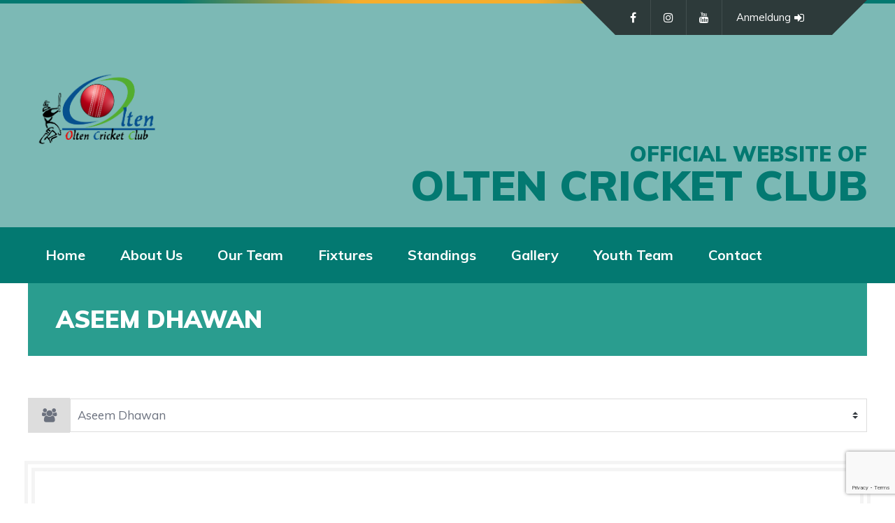

--- FILE ---
content_type: text/html; charset=UTF-8
request_url: https://oltencc.ch/player/aseem-dhawan/
body_size: 11655
content:
<!DOCTYPE html>
<html lang="en-US" class="no-js">

<head>
    <meta charset="UTF-8">
    <meta name="viewport" content="width=device-width, height=device-height, initial-scale=1.0, maximum-scale=1.0, user-scalable=no" />
    <link rel="profile" href="http://gmpg.org/xfn/11">
<title>Aseem Dhawan &#8211; Olten Cricket Club</title>
<meta name='robots' content='max-image-preview:large' />
<link rel='dns-prefetch' href='//fonts.googleapis.com' />
<link rel="alternate" type="application/rss+xml" title="Olten Cricket Club &raquo; Feed" href="https://oltencc.ch/feed/" />
<link rel="alternate" type="application/rss+xml" title="Olten Cricket Club &raquo; Comments Feed" href="https://oltencc.ch/comments/feed/" />
<script type="text/javascript">
window._wpemojiSettings = {"baseUrl":"https:\/\/s.w.org\/images\/core\/emoji\/14.0.0\/72x72\/","ext":".png","svgUrl":"https:\/\/s.w.org\/images\/core\/emoji\/14.0.0\/svg\/","svgExt":".svg","source":{"concatemoji":"https:\/\/oltencc.ch\/wp-includes\/js\/wp-emoji-release.min.js?ver=6.2.8"}};
/*! This file is auto-generated */
!function(e,a,t){var n,r,o,i=a.createElement("canvas"),p=i.getContext&&i.getContext("2d");function s(e,t){p.clearRect(0,0,i.width,i.height),p.fillText(e,0,0);e=i.toDataURL();return p.clearRect(0,0,i.width,i.height),p.fillText(t,0,0),e===i.toDataURL()}function c(e){var t=a.createElement("script");t.src=e,t.defer=t.type="text/javascript",a.getElementsByTagName("head")[0].appendChild(t)}for(o=Array("flag","emoji"),t.supports={everything:!0,everythingExceptFlag:!0},r=0;r<o.length;r++)t.supports[o[r]]=function(e){if(p&&p.fillText)switch(p.textBaseline="top",p.font="600 32px Arial",e){case"flag":return s("\ud83c\udff3\ufe0f\u200d\u26a7\ufe0f","\ud83c\udff3\ufe0f\u200b\u26a7\ufe0f")?!1:!s("\ud83c\uddfa\ud83c\uddf3","\ud83c\uddfa\u200b\ud83c\uddf3")&&!s("\ud83c\udff4\udb40\udc67\udb40\udc62\udb40\udc65\udb40\udc6e\udb40\udc67\udb40\udc7f","\ud83c\udff4\u200b\udb40\udc67\u200b\udb40\udc62\u200b\udb40\udc65\u200b\udb40\udc6e\u200b\udb40\udc67\u200b\udb40\udc7f");case"emoji":return!s("\ud83e\udef1\ud83c\udffb\u200d\ud83e\udef2\ud83c\udfff","\ud83e\udef1\ud83c\udffb\u200b\ud83e\udef2\ud83c\udfff")}return!1}(o[r]),t.supports.everything=t.supports.everything&&t.supports[o[r]],"flag"!==o[r]&&(t.supports.everythingExceptFlag=t.supports.everythingExceptFlag&&t.supports[o[r]]);t.supports.everythingExceptFlag=t.supports.everythingExceptFlag&&!t.supports.flag,t.DOMReady=!1,t.readyCallback=function(){t.DOMReady=!0},t.supports.everything||(n=function(){t.readyCallback()},a.addEventListener?(a.addEventListener("DOMContentLoaded",n,!1),e.addEventListener("load",n,!1)):(e.attachEvent("onload",n),a.attachEvent("onreadystatechange",function(){"complete"===a.readyState&&t.readyCallback()})),(e=t.source||{}).concatemoji?c(e.concatemoji):e.wpemoji&&e.twemoji&&(c(e.twemoji),c(e.wpemoji)))}(window,document,window._wpemojiSettings);
</script>
<style type="text/css">
img.wp-smiley,
img.emoji {
	display: inline !important;
	border: none !important;
	box-shadow: none !important;
	height: 1em !important;
	width: 1em !important;
	margin: 0 0.07em !important;
	vertical-align: -0.1em !important;
	background: none !important;
	padding: 0 !important;
}
</style>
	<link rel='stylesheet' id='wp-block-library-css' href='https://oltencc.ch/wp-includes/css/dist/block-library/style.min.css?ver=6.2.8' type='text/css' media='all' />
<link rel='stylesheet' id='bp-login-form-block-css' href='https://oltencc.ch/wp-content/plugins/buddypress/bp-core/css/blocks/login-form.min.css?ver=11.1.0' type='text/css' media='all' />
<link rel='stylesheet' id='bp-member-block-css' href='https://oltencc.ch/wp-content/plugins/buddypress/bp-members/css/blocks/member.min.css?ver=11.1.0' type='text/css' media='all' />
<link rel='stylesheet' id='bp-members-block-css' href='https://oltencc.ch/wp-content/plugins/buddypress/bp-members/css/blocks/members.min.css?ver=11.1.0' type='text/css' media='all' />
<link rel='stylesheet' id='bp-dynamic-members-block-css' href='https://oltencc.ch/wp-content/plugins/buddypress/bp-members/css/blocks/dynamic-members.min.css?ver=11.1.0' type='text/css' media='all' />
<link rel='stylesheet' id='bp-latest-activities-block-css' href='https://oltencc.ch/wp-content/plugins/buddypress/bp-activity/css/blocks/latest-activities.min.css?ver=11.1.0' type='text/css' media='all' />
<link rel='stylesheet' id='wc-blocks-vendors-style-css' href='https://oltencc.ch/wp-content/plugins/woocommerce/packages/woocommerce-blocks/build/wc-blocks-vendors-style.css?ver=9.8.5' type='text/css' media='all' />
<link rel='stylesheet' id='wc-blocks-style-css' href='https://oltencc.ch/wp-content/plugins/woocommerce/packages/woocommerce-blocks/build/wc-blocks-style.css?ver=9.8.5' type='text/css' media='all' />
<link rel='stylesheet' id='classic-theme-styles-css' href='https://oltencc.ch/wp-includes/css/classic-themes.min.css?ver=6.2.8' type='text/css' media='all' />
<style id='global-styles-inline-css' type='text/css'>
body{--wp--preset--color--black: #000000;--wp--preset--color--cyan-bluish-gray: #abb8c3;--wp--preset--color--white: #ffffff;--wp--preset--color--pale-pink: #f78da7;--wp--preset--color--vivid-red: #cf2e2e;--wp--preset--color--luminous-vivid-orange: #ff6900;--wp--preset--color--luminous-vivid-amber: #fcb900;--wp--preset--color--light-green-cyan: #7bdcb5;--wp--preset--color--vivid-green-cyan: #00d084;--wp--preset--color--pale-cyan-blue: #8ed1fc;--wp--preset--color--vivid-cyan-blue: #0693e3;--wp--preset--color--vivid-purple: #9b51e0;--wp--preset--gradient--vivid-cyan-blue-to-vivid-purple: linear-gradient(135deg,rgba(6,147,227,1) 0%,rgb(155,81,224) 100%);--wp--preset--gradient--light-green-cyan-to-vivid-green-cyan: linear-gradient(135deg,rgb(122,220,180) 0%,rgb(0,208,130) 100%);--wp--preset--gradient--luminous-vivid-amber-to-luminous-vivid-orange: linear-gradient(135deg,rgba(252,185,0,1) 0%,rgba(255,105,0,1) 100%);--wp--preset--gradient--luminous-vivid-orange-to-vivid-red: linear-gradient(135deg,rgba(255,105,0,1) 0%,rgb(207,46,46) 100%);--wp--preset--gradient--very-light-gray-to-cyan-bluish-gray: linear-gradient(135deg,rgb(238,238,238) 0%,rgb(169,184,195) 100%);--wp--preset--gradient--cool-to-warm-spectrum: linear-gradient(135deg,rgb(74,234,220) 0%,rgb(151,120,209) 20%,rgb(207,42,186) 40%,rgb(238,44,130) 60%,rgb(251,105,98) 80%,rgb(254,248,76) 100%);--wp--preset--gradient--blush-light-purple: linear-gradient(135deg,rgb(255,206,236) 0%,rgb(152,150,240) 100%);--wp--preset--gradient--blush-bordeaux: linear-gradient(135deg,rgb(254,205,165) 0%,rgb(254,45,45) 50%,rgb(107,0,62) 100%);--wp--preset--gradient--luminous-dusk: linear-gradient(135deg,rgb(255,203,112) 0%,rgb(199,81,192) 50%,rgb(65,88,208) 100%);--wp--preset--gradient--pale-ocean: linear-gradient(135deg,rgb(255,245,203) 0%,rgb(182,227,212) 50%,rgb(51,167,181) 100%);--wp--preset--gradient--electric-grass: linear-gradient(135deg,rgb(202,248,128) 0%,rgb(113,206,126) 100%);--wp--preset--gradient--midnight: linear-gradient(135deg,rgb(2,3,129) 0%,rgb(40,116,252) 100%);--wp--preset--duotone--dark-grayscale: url('#wp-duotone-dark-grayscale');--wp--preset--duotone--grayscale: url('#wp-duotone-grayscale');--wp--preset--duotone--purple-yellow: url('#wp-duotone-purple-yellow');--wp--preset--duotone--blue-red: url('#wp-duotone-blue-red');--wp--preset--duotone--midnight: url('#wp-duotone-midnight');--wp--preset--duotone--magenta-yellow: url('#wp-duotone-magenta-yellow');--wp--preset--duotone--purple-green: url('#wp-duotone-purple-green');--wp--preset--duotone--blue-orange: url('#wp-duotone-blue-orange');--wp--preset--font-size--small: 13px;--wp--preset--font-size--medium: 20px;--wp--preset--font-size--large: 36px;--wp--preset--font-size--x-large: 42px;--wp--preset--spacing--20: 0.44rem;--wp--preset--spacing--30: 0.67rem;--wp--preset--spacing--40: 1rem;--wp--preset--spacing--50: 1.5rem;--wp--preset--spacing--60: 2.25rem;--wp--preset--spacing--70: 3.38rem;--wp--preset--spacing--80: 5.06rem;--wp--preset--shadow--natural: 6px 6px 9px rgba(0, 0, 0, 0.2);--wp--preset--shadow--deep: 12px 12px 50px rgba(0, 0, 0, 0.4);--wp--preset--shadow--sharp: 6px 6px 0px rgba(0, 0, 0, 0.2);--wp--preset--shadow--outlined: 6px 6px 0px -3px rgba(255, 255, 255, 1), 6px 6px rgba(0, 0, 0, 1);--wp--preset--shadow--crisp: 6px 6px 0px rgba(0, 0, 0, 1);}:where(.is-layout-flex){gap: 0.5em;}body .is-layout-flow > .alignleft{float: left;margin-inline-start: 0;margin-inline-end: 2em;}body .is-layout-flow > .alignright{float: right;margin-inline-start: 2em;margin-inline-end: 0;}body .is-layout-flow > .aligncenter{margin-left: auto !important;margin-right: auto !important;}body .is-layout-constrained > .alignleft{float: left;margin-inline-start: 0;margin-inline-end: 2em;}body .is-layout-constrained > .alignright{float: right;margin-inline-start: 2em;margin-inline-end: 0;}body .is-layout-constrained > .aligncenter{margin-left: auto !important;margin-right: auto !important;}body .is-layout-constrained > :where(:not(.alignleft):not(.alignright):not(.alignfull)){max-width: var(--wp--style--global--content-size);margin-left: auto !important;margin-right: auto !important;}body .is-layout-constrained > .alignwide{max-width: var(--wp--style--global--wide-size);}body .is-layout-flex{display: flex;}body .is-layout-flex{flex-wrap: wrap;align-items: center;}body .is-layout-flex > *{margin: 0;}:where(.wp-block-columns.is-layout-flex){gap: 2em;}.has-black-color{color: var(--wp--preset--color--black) !important;}.has-cyan-bluish-gray-color{color: var(--wp--preset--color--cyan-bluish-gray) !important;}.has-white-color{color: var(--wp--preset--color--white) !important;}.has-pale-pink-color{color: var(--wp--preset--color--pale-pink) !important;}.has-vivid-red-color{color: var(--wp--preset--color--vivid-red) !important;}.has-luminous-vivid-orange-color{color: var(--wp--preset--color--luminous-vivid-orange) !important;}.has-luminous-vivid-amber-color{color: var(--wp--preset--color--luminous-vivid-amber) !important;}.has-light-green-cyan-color{color: var(--wp--preset--color--light-green-cyan) !important;}.has-vivid-green-cyan-color{color: var(--wp--preset--color--vivid-green-cyan) !important;}.has-pale-cyan-blue-color{color: var(--wp--preset--color--pale-cyan-blue) !important;}.has-vivid-cyan-blue-color{color: var(--wp--preset--color--vivid-cyan-blue) !important;}.has-vivid-purple-color{color: var(--wp--preset--color--vivid-purple) !important;}.has-black-background-color{background-color: var(--wp--preset--color--black) !important;}.has-cyan-bluish-gray-background-color{background-color: var(--wp--preset--color--cyan-bluish-gray) !important;}.has-white-background-color{background-color: var(--wp--preset--color--white) !important;}.has-pale-pink-background-color{background-color: var(--wp--preset--color--pale-pink) !important;}.has-vivid-red-background-color{background-color: var(--wp--preset--color--vivid-red) !important;}.has-luminous-vivid-orange-background-color{background-color: var(--wp--preset--color--luminous-vivid-orange) !important;}.has-luminous-vivid-amber-background-color{background-color: var(--wp--preset--color--luminous-vivid-amber) !important;}.has-light-green-cyan-background-color{background-color: var(--wp--preset--color--light-green-cyan) !important;}.has-vivid-green-cyan-background-color{background-color: var(--wp--preset--color--vivid-green-cyan) !important;}.has-pale-cyan-blue-background-color{background-color: var(--wp--preset--color--pale-cyan-blue) !important;}.has-vivid-cyan-blue-background-color{background-color: var(--wp--preset--color--vivid-cyan-blue) !important;}.has-vivid-purple-background-color{background-color: var(--wp--preset--color--vivid-purple) !important;}.has-black-border-color{border-color: var(--wp--preset--color--black) !important;}.has-cyan-bluish-gray-border-color{border-color: var(--wp--preset--color--cyan-bluish-gray) !important;}.has-white-border-color{border-color: var(--wp--preset--color--white) !important;}.has-pale-pink-border-color{border-color: var(--wp--preset--color--pale-pink) !important;}.has-vivid-red-border-color{border-color: var(--wp--preset--color--vivid-red) !important;}.has-luminous-vivid-orange-border-color{border-color: var(--wp--preset--color--luminous-vivid-orange) !important;}.has-luminous-vivid-amber-border-color{border-color: var(--wp--preset--color--luminous-vivid-amber) !important;}.has-light-green-cyan-border-color{border-color: var(--wp--preset--color--light-green-cyan) !important;}.has-vivid-green-cyan-border-color{border-color: var(--wp--preset--color--vivid-green-cyan) !important;}.has-pale-cyan-blue-border-color{border-color: var(--wp--preset--color--pale-cyan-blue) !important;}.has-vivid-cyan-blue-border-color{border-color: var(--wp--preset--color--vivid-cyan-blue) !important;}.has-vivid-purple-border-color{border-color: var(--wp--preset--color--vivid-purple) !important;}.has-vivid-cyan-blue-to-vivid-purple-gradient-background{background: var(--wp--preset--gradient--vivid-cyan-blue-to-vivid-purple) !important;}.has-light-green-cyan-to-vivid-green-cyan-gradient-background{background: var(--wp--preset--gradient--light-green-cyan-to-vivid-green-cyan) !important;}.has-luminous-vivid-amber-to-luminous-vivid-orange-gradient-background{background: var(--wp--preset--gradient--luminous-vivid-amber-to-luminous-vivid-orange) !important;}.has-luminous-vivid-orange-to-vivid-red-gradient-background{background: var(--wp--preset--gradient--luminous-vivid-orange-to-vivid-red) !important;}.has-very-light-gray-to-cyan-bluish-gray-gradient-background{background: var(--wp--preset--gradient--very-light-gray-to-cyan-bluish-gray) !important;}.has-cool-to-warm-spectrum-gradient-background{background: var(--wp--preset--gradient--cool-to-warm-spectrum) !important;}.has-blush-light-purple-gradient-background{background: var(--wp--preset--gradient--blush-light-purple) !important;}.has-blush-bordeaux-gradient-background{background: var(--wp--preset--gradient--blush-bordeaux) !important;}.has-luminous-dusk-gradient-background{background: var(--wp--preset--gradient--luminous-dusk) !important;}.has-pale-ocean-gradient-background{background: var(--wp--preset--gradient--pale-ocean) !important;}.has-electric-grass-gradient-background{background: var(--wp--preset--gradient--electric-grass) !important;}.has-midnight-gradient-background{background: var(--wp--preset--gradient--midnight) !important;}.has-small-font-size{font-size: var(--wp--preset--font-size--small) !important;}.has-medium-font-size{font-size: var(--wp--preset--font-size--medium) !important;}.has-large-font-size{font-size: var(--wp--preset--font-size--large) !important;}.has-x-large-font-size{font-size: var(--wp--preset--font-size--x-large) !important;}
.wp-block-navigation a:where(:not(.wp-element-button)){color: inherit;}
:where(.wp-block-columns.is-layout-flex){gap: 2em;}
.wp-block-pullquote{font-size: 1.5em;line-height: 1.6;}
</style>
<link rel='stylesheet' id='bbp-default-css' href='https://oltencc.ch/wp-content/themes/sportix/css/bbpress.min.css?ver=2.6.9' type='text/css' media='all' />
<link rel='stylesheet' id='bp-parent-css-css' href='https://oltencc.ch/wp-content/themes/sportix/css/buddypress.css?ver=11.1.0' type='text/css' media='screen' />
<link rel='stylesheet' id='contact-form-7-css' href='https://oltencc.ch/wp-content/plugins/contact-form-7/includes/css/styles.css?ver=5.7.6' type='text/css' media='all' />
<link rel='stylesheet' id='sportix-cpt-styles-css' href='https://oltencc.ch/wp-content/plugins/sportixfeatures/css/style.css?ver=1.0' type='text/css' media='all' />
<link rel='stylesheet' id='rrssb-css' href='https://oltencc.ch/wp-content/plugins/sportixfeatures/css/rrssb.css?ver=4.6.3' type='text/css' media='all' />
<link rel='stylesheet' id='dashicons-css' href='https://oltencc.ch/wp-includes/css/dashicons.min.css?ver=6.2.8' type='text/css' media='all' />
<link rel='stylesheet' id='sportspress-general-css' href='//oltencc.ch/wp-content/plugins/sportspress/assets/css/sportspress.css?ver=2.7.16' type='text/css' media='all' />
<link rel='stylesheet' id='sportspress-for-cricket-css' href='//oltencc.ch/wp-content/plugins/sportspress-for-cricket//css/sportspress-for-cricket.css?ver=1.1.4' type='text/css' media='all' />
<link rel='stylesheet' id='sportspress-icons-css' href='//oltencc.ch/wp-content/plugins/sportspress/assets/css/icons.css?ver=2.7' type='text/css' media='all' />
<link rel='stylesheet' id='woocommerce-smallscreen-css' href='https://oltencc.ch/wp-content/plugins/woocommerce/assets/css/woocommerce-smallscreen.css?ver=7.6.1' type='text/css' media='only screen and (max-width: 768px)' />
<link rel='stylesheet' id='woocommerce-general-css' href='https://oltencc.ch/wp-content/plugins/woocommerce/assets/css/woocommerce.css?ver=7.6.1' type='text/css' media='all' />
<style id='woocommerce-inline-inline-css' type='text/css'>
.woocommerce form .form-row .required { visibility: visible; }
</style>
<link rel='stylesheet' id='sportix-fonts-css' href='//fonts.googleapis.com/css?family=Muli%3A400%2C400i%2C700%2C900&#038;subset=latin-ext&#038;ver=6.2.8' type='text/css' media='all' />
<link rel='stylesheet' id='normalize-css' href='https://oltencc.ch/wp-content/themes/sportix/css/normalize.css?ver=1.0' type='text/css' media='all' />
<link rel='stylesheet' id='fontawesome-css' href='https://oltencc.ch/wp-content/themes/sportix/css/font-awesome.min.css?ver=4.6.3' type='text/css' media='all' />
<link rel='stylesheet' id='slick-css' href='https://oltencc.ch/wp-content/themes/sportix/css/slick.css?ver=4.6.3' type='text/css' media='all' />
<link rel='stylesheet' id='featherlight-css' href='https://oltencc.ch/wp-content/themes/sportix/css/featherlight.css?ver=4.6.3' type='text/css' media='all' />
<link rel='stylesheet' id='sportix-sportspress-css' href='https://oltencc.ch/wp-content/themes/sportix/css/sportspress.css?ver=1.0' type='text/css' media='all' />
<link rel='stylesheet' id='sportix-style-css' href='https://oltencc.ch/wp-content/themes/sportix/style.css?ver=6.2.8' type='text/css' media='all' />
<link rel='stylesheet' id='sportix-custom-css' href='https://oltencc.ch/wp-content/themes/sportix/css/custom.css?ver=1.0' type='text/css' media='all' />
<style id='sportix-custom-inline-css' type='text/css'>
#sportix-header-logo {width: 200px;}#sportix-header-logo2 img {max-width: 200px;}#sportix-site-title {font-size: 60px;}#sportix-header{background-color: rgba(255,255,255,0.48);}#sportix-site-tagline {color: #037971;}#sportix-site-title {color: #037971;}#sportix-cart-link{display:none !important;} ul#sportix-header-tipr li:nth-last-child(2) {border-right:none !important;}
</style>
<link rel='stylesheet' id='sportix-woo-css' href='https://oltencc.ch/wp-content/plugins/sportixfeatures/css/woocommerce.css?ver=1.0' type='text/css' media='all' />
<link rel='stylesheet' id='sportix-bp-custom-css' href='https://oltencc.ch/wp-content/themes/sportix/css/bp-custom.css?ver=1.0' type='text/css' media='all' />
<style id='sportix-bp-custom-inline-css' type='text/css'>
#sportix-submenu #members-personal-li {display:none !important;}
</style>
<style type="text/css"></style><script type='text/javascript' src='https://oltencc.ch/wp-includes/js/jquery/jquery.min.js?ver=3.6.4' id='jquery-core-js'></script>
<script type='text/javascript' src='https://oltencc.ch/wp-includes/js/jquery/jquery-migrate.min.js?ver=3.4.0' id='jquery-migrate-js'></script>
<script type='text/javascript' id='bp-confirm-js-extra'>
/* <![CDATA[ */
var BP_Confirm = {"are_you_sure":"Are you sure?"};
/* ]]> */
</script>
<script type='text/javascript' src='https://oltencc.ch/wp-content/plugins/buddypress/bp-core/js/confirm.min.js?ver=11.1.0' id='bp-confirm-js'></script>
<script type='text/javascript' src='https://oltencc.ch/wp-content/plugins/buddypress/bp-core/js/widget-members.min.js?ver=11.1.0' id='bp-widget-members-js'></script>
<script type='text/javascript' src='https://oltencc.ch/wp-content/plugins/buddypress/bp-core/js/jquery-query.min.js?ver=11.1.0' id='bp-jquery-query-js'></script>
<script type='text/javascript' src='https://oltencc.ch/wp-content/plugins/buddypress/bp-core/js/vendor/jquery-cookie.min.js?ver=11.1.0' id='bp-jquery-cookie-js'></script>
<script type='text/javascript' src='https://oltencc.ch/wp-content/plugins/buddypress/bp-core/js/vendor/jquery-scroll-to.min.js?ver=11.1.0' id='bp-jquery-scroll-to-js'></script>
<script type='text/javascript' id='bp-legacy-js-js-extra'>
/* <![CDATA[ */
var BP_DTheme = {"accepted":"Accepted","close":"Close","comments":"comments","leave_group_confirm":"Are you sure you want to leave this group?","mark_as_fav":"Favorite","my_favs":"My Favorites","rejected":"Rejected","remove_fav":"Remove Favorite","show_all":"Show all","show_all_comments":"Show all comments for this thread","show_x_comments":"Show all comments (%d)","unsaved_changes":"Your profile has unsaved changes. If you leave the page, the changes will be lost.","view":"View","store_filter_settings":""};
/* ]]> */
</script>
<script type='text/javascript' src='https://oltencc.ch/wp-content/plugins/buddypress/bp-templates/bp-legacy/js/buddypress.min.js?ver=11.1.0' id='bp-legacy-js-js'></script>
<!--[if lt IE 9]>
<script type='text/javascript' src='https://oltencc.ch/wp-content/themes/sportix/js/html5.js?ver=3.7.0' id='html5shiv-js'></script>
<![endif]-->
<link rel="https://api.w.org/" href="https://oltencc.ch/wp-json/" /><link rel="alternate" type="application/json" href="https://oltencc.ch/wp-json/wp/v2/players/4025" /><link rel="EditURI" type="application/rsd+xml" title="RSD" href="https://oltencc.ch/xmlrpc.php?rsd" />
<link rel="wlwmanifest" type="application/wlwmanifest+xml" href="https://oltencc.ch/wp-includes/wlwmanifest.xml" />
<meta name="generator" content="WordPress 6.2.8" />
<meta name="generator" content="SportsPress for Cricket 1.1.4" />
<meta name="generator" content="SportsPress 2.7.16" />
<meta name="generator" content="WooCommerce 7.6.1" />
<link rel="canonical" href="https://oltencc.ch/player/aseem-dhawan/" />
<link rel='shortlink' href='https://oltencc.ch/?p=4025' />
<link rel="alternate" type="application/json+oembed" href="https://oltencc.ch/wp-json/oembed/1.0/embed?url=https%3A%2F%2Foltencc.ch%2Fplayer%2Faseem-dhawan%2F" />
<link rel="alternate" type="text/xml+oembed" href="https://oltencc.ch/wp-json/oembed/1.0/embed?url=https%3A%2F%2Foltencc.ch%2Fplayer%2Faseem-dhawan%2F&#038;format=xml" />

	<script type="text/javascript">var ajaxurl = 'https://oltencc.ch/wp-admin/admin-ajax.php';</script>

	<noscript><style>.woocommerce-product-gallery{ opacity: 1 !important; }</style></noscript>
	<style type="text/css" id="custom-background-css">
body.custom-background { background-color: #ffffff; }
</style>
	<link rel="icon" href="https://oltencc.ch/wp-content/uploads/2020/07/cropped-olten-cricket-club-32x32.jpg" sizes="32x32" />
<link rel="icon" href="https://oltencc.ch/wp-content/uploads/2020/07/cropped-olten-cricket-club-192x192.jpg" sizes="192x192" />
<link rel="apple-touch-icon" href="https://oltencc.ch/wp-content/uploads/2020/07/cropped-olten-cricket-club-180x180.jpg" />
<meta name="msapplication-TileImage" content="https://oltencc.ch/wp-content/uploads/2020/07/cropped-olten-cricket-club-270x270.jpg" />
</head>

<body class="bp-legacy sp_player-template-default single single-sp_player postid-4025 custom-background theme-sportix sportspress sportspress-page sp-show-image woocommerce-no-js sportix no-js">
    <header id="sportix-header">
        <div id="sportix-header-bg-container"></div>
        <div id="sportix-header-bg-loader"></div>
        <div id="sportix-header-inner">
    <div id="sportix-header-logo">
                                    
        <a href="https://oltencc.ch/"><img src="https://oltencc.ch/wp-content/uploads/2021/11/Olten_Logo_2021_final-01-1.png" alt="Olten Cricket Club" /></a>
            
            </div>
            <div id="sportix-header-right">
                <div id="sportix-site-title-wrapper">
                        <div id="sportix-site-tagline"><span>OFFICIAL WEBSITE OF</span></div>
                                    <div id="sportix-site-title"><span>OLTEN CRICKET CLUB</span></div>
                    </div>
                <div id="sportix-header-icon-wrapper">
<a id="sportix-toggle-icons" href="#"><i class="fa fa-caret-down"></i></a>
<a id="sportix-toggle-menu" href="#"><i class="fa fa-bars"></i></a>
<div id="sportix-header-icons">
    <ul id="sportix-header-tipr" class="sportix-header-icons-fl"> 
                   
<li class="sportix-is-icon"><a href="https://de-de.facebook.com/OltenCricketClub/"  target="_blank"><i class="fa fa-facebook-f"></i></a></li>
<li class="sportix-is-icon"><a href="https://www.instagram.com/oltencricket/"  target="_blank"><i class="fa fa-instagram"></i></a></li>
<li class="sportix-is-icon"><a href="https://www.youtube.com/channel/UCHkFsfJmtpU8eclx9pjbESA"  target="_blank"><i class="fa fa-youtube"></i></a></li>
        <li id="sportix-loggedout"><a href="https://oltencc.ch/wp-login.php?redirect_to=https%3A%2F%2Foltencc.ch%2Fplayer%2Faseem-dhawan%2F">Anmeldung<i class="fa fa-sign-in"></i></a></li>
 
                        <li id="sportix-cart">
        <a id="sportix-cart-link" class="has-tooltip" data-tip="View Cart" href="https://oltencc.ch">
    <i class="fa fa-shopping-cart"></i>
    <span class="icon-count sportix-woo-cart-count">0</span>
</a>
	        </li>
                    </ul>
</div>
</div>    </div>
</div>    </header>
<div id="header-menu-container">
    <div id="header-menu">
        <nav id="sportix-main-menu" class="menu-main-menu-container"><ul id="menu-main-menu" class="sportix-nav "><li id="menu-item-405" class="menu-item menu-item-type-post_type menu-item-object-page menu-item-home menu-item-405"><a title="						" href="https://oltencc.ch/">Home</a></li>
<li id="menu-item-6138" class="menu-item menu-item-type-custom menu-item-object-custom menu-item-has-children menu-item-6138"><a href="#">About Us</a>
<ul class="sub-menu">
	<li id="menu-item-6229" class="menu-item menu-item-type-post_type menu-item-object-page menu-item-6229"><a href="https://oltencc.ch/executive-board/">Executive Board</a></li>
	<li id="menu-item-6153" class="menu-item menu-item-type-post_type menu-item-object-page menu-item-6153"><a href="https://oltencc.ch/achievements/">Achievements</a></li>
	<li id="menu-item-6160" class="menu-item menu-item-type-post_type menu-item-object-page menu-item-6160"><a href="https://oltencc.ch/bank-details/">Bank Details</a></li>
	<li id="menu-item-6139" class="menu-item menu-item-type-custom menu-item-object-custom menu-item-has-children menu-item-6139"><a href="#">News Articles</a>
	<ul class="sub-menu">
		<li id="menu-item-6187" class="menu-item menu-item-type-post_type menu-item-object-page menu-item-6187"><a href="https://oltencc.ch/oltner-tagblatt-2012-2/">Oltner Tagblatt 2012</a></li>
		<li id="menu-item-6302" class="menu-item menu-item-type-custom menu-item-object-custom menu-item-6302"><a href="https://www.solothurnerzeitung.ch/sport/solothurn/das-oltner-cricket-team-holt-sich-den-schweizer-meister-titel-ld.1796225">Solothurner Zeitung 2013</a></li>
		<li id="menu-item-6142" class="menu-item menu-item-type-custom menu-item-object-custom menu-item-6142"><a href="https://www.oltnertagblatt.ch/solothurn/olten/internationales-turnier-fordert-cricket-kultur-ld.1452016">Oltner Tagblatt 2017</a></li>
		<li id="menu-item-6140" class="menu-item menu-item-type-custom menu-item-object-custom menu-item-6140"><a href="https://www.oltnertagblatt.ch/solothurn/olten/jetzt-gehts-ab-am-wochenende-gibts-cricket-auf-der-bifangmatte-ld.1501962">Oltner Tagblatt 2018</a></li>
		<li id="menu-item-6144" class="menu-item menu-item-type-custom menu-item-object-custom menu-item-6144"><a href="https://www.e-periodica.ch/cntmng?pid=olt-001%3A2019%3A77%3A%3A151">Oltner Neujahrsblätter 2019</a></li>
	</ul>
</li>
</ul>
</li>
<li id="menu-item-564" class="menu-item menu-item-type-post_type menu-item-object-sp_list menu-item-564"><a href="https://oltencc.ch/list/spieler-rangliste/">Our Team</a></li>
<li id="menu-item-566" class="menu-item menu-item-type-custom menu-item-object-custom menu-item-has-children menu-item-566"><a href="#">Fixtures</a>
<ul class="sub-menu">
	<li id="menu-item-6504" class="menu-item menu-item-type-taxonomy menu-item-object-sp_league menu-item-6504"><a href="https://oltencc.ch/league/ecl/">European Cricket League</a></li>
	<li id="menu-item-6501" class="menu-item menu-item-type-taxonomy menu-item-object-sp_league menu-item-6501"><a href="https://oltencc.ch/league/dream11/">Dream11</a></li>
	<li id="menu-item-6503" class="menu-item menu-item-type-taxonomy menu-item-object-sp_league menu-item-6503"><a href="https://oltencc.ch/league/t10-series/">Cricket Switzerland T10 Series</a></li>
	<li id="menu-item-6499" class="menu-item menu-item-type-taxonomy menu-item-object-sp_league menu-item-6499"><a href="https://oltencc.ch/league/swiss/">PT20</a></li>
	<li id="menu-item-6500" class="menu-item menu-item-type-taxonomy menu-item-object-sp_league menu-item-6500"><a href="https://oltencc.ch/league/switzerland/">CSPL</a></li>
	<li id="menu-item-6502" class="menu-item menu-item-type-taxonomy menu-item-object-sp_league menu-item-6502"><a href="https://oltencc.ch/league/swisst10/">SwissT10</a></li>
</ul>
</li>
<li id="menu-item-6608" class="menu-item menu-item-type-custom menu-item-object-custom menu-item-has-children menu-item-6608"><a href="#">Standings</a>
<ul class="sub-menu">
	<li id="menu-item-6613" class="menu-item menu-item-type-custom menu-item-object-custom menu-item-6613"><a href="#">European Cricket League</a></li>
	<li id="menu-item-6609" class="menu-item menu-item-type-custom menu-item-object-custom menu-item-has-children menu-item-6609"><a href="#">Dream 11 Eurupean Cricket Series</a>
	<ul class="sub-menu">
		<li id="menu-item-6507" class="menu-item menu-item-type-post_type menu-item-object-sp_table menu-item-6507"><a href="https://oltencc.ch/table/dream-11-european-cricket-series-2020/">Dream 11 European Cricket Series 2020</a></li>
	</ul>
</li>
	<li id="menu-item-6611" class="menu-item menu-item-type-custom menu-item-object-custom menu-item-has-children menu-item-6611"><a href="#">Cricket Switzerland T10 Series</a>
	<ul class="sub-menu">
		<li id="menu-item-6766" class="menu-item menu-item-type-custom menu-item-object-custom menu-item-6766"><a href="#">2021</a></li>
		<li id="menu-item-6767" class="menu-item menu-item-type-custom menu-item-object-custom menu-item-6767"><a href="#">2022</a></li>
	</ul>
</li>
	<li id="menu-item-6610" class="menu-item menu-item-type-custom menu-item-object-custom menu-item-has-children menu-item-6610"><a href="#">Cricket Switzerland Premier League</a>
	<ul class="sub-menu">
		<li id="menu-item-4828" class="menu-item menu-item-type-post_type menu-item-object-sp_table menu-item-4828"><a href="https://oltencc.ch/table/cricket-switzerland-premier-league/">CSPL 2021</a></li>
		<li id="menu-item-6589" class="menu-item menu-item-type-post_type menu-item-object-sp_table menu-item-6589"><a href="https://oltencc.ch/table/cspl-table-2022/">CSPL 2022</a></li>
	</ul>
</li>
	<li id="menu-item-6612" class="menu-item menu-item-type-custom menu-item-object-custom menu-item-has-children menu-item-6612"><a href="#">Swiss Mr. Pickwick T20 League</a>
	<ul class="sub-menu">
		<li id="menu-item-6771" class="menu-item menu-item-type-custom menu-item-object-custom menu-item-6771"><a href="#">2021</a></li>
		<li id="menu-item-6770" class="menu-item menu-item-type-custom menu-item-object-custom menu-item-6770"><a href="#">2022</a></li>
	</ul>
</li>
</ul>
</li>
<li id="menu-item-181" class="menu-item menu-item-type-post_type menu-item-object-page menu-item-181"><a title="						" href="https://oltencc.ch/blog/">Gallery</a></li>
<li id="menu-item-2766" class="menu-item menu-item-type-post_type menu-item-object-page menu-item-has-children menu-item-2766"><a href="https://oltencc.ch/sample-page/">Youth Team</a>
<ul class="sub-menu">
	<li id="menu-item-6573" class="menu-item menu-item-type-post_type menu-item-object-page menu-item-6573"><a href="https://oltencc.ch/fixtures-2/">Fixtures U19</a></li>
</ul>
</li>
<li id="menu-item-273" class="menu-item menu-item-type-post_type menu-item-object-page menu-item-273"><a title="						" href="https://oltencc.ch/contact/">Contact</a></li>
</ul></nav>    </div>
    <div class="clear"></div>
</div><main class="sportix-main-container">
    <div class="sportix-page-title">
                <div class="sportix-page-title-inner">
        <h1>Aseem Dhawan</h1>            
        </div>
            </div>
    <div id="sportix-main-inner">
        <div class="sp-section-content-wrapper">
            <div class="sp-section-content sp-section-content-selector">    <div class="sportix-player-selector">
        <div class="sportix-player-selector-left">
            <span><i class="fa fa-group"></i></span>
        </div>
        <div class="sportix-player-selector-right">
            <select class="sp-profile-selector sp-player-selector sp-selector-redirect">
                <option value="https://oltencc.ch/player/abraham-koshy/">Abraham Koshy</option><option value="https://oltencc.ch/player/afijith-maya-subhash/">Afijith Maya Subhash</option><option value="https://oltencc.ch/player/akshay-akshay/">Akshay Akshay</option><option value="https://oltencc.ch/player/amit-kumar/">Amit Kumar</option><option value="https://oltencc.ch/player/aneesh-nalubanbika-kumar/">Aneesh Nalubanbika Kumar</option><option value="https://oltencc.ch/player/ankit-gupta/">Ankit Gupta</option><option value="https://oltencc.ch/player/asad-saeed/">Asad Saeed</option><option value="https://oltencc.ch/player/aseem-dhawan/" selected='selected'>Aseem Dhawan</option><option value="https://oltencc.ch/player/asif-safi/">Asif Safi</option><option value="https://oltencc.ch/player/awneet-kumar/">Awneet Kumar</option><option value="https://oltencc.ch/player/calum-craig/">Calum Craig</option><option value="https://oltencc.ch/player/chirag-baid/">Chirag Baid</option><option value="https://oltencc.ch/player/dilojan-tharmalingam/">Dilojan Tharmalingam</option><option value="https://oltencc.ch/player/durgarao-koppisetti/">Durgarao Koppisetti</option><option value="https://oltencc.ch/player/farhan-sardar-shaukat/">Farhan Sardar Shaukat</option><option value="https://oltencc.ch/player/gautham-yepuri/">Gautham Yepuri</option><option value="https://oltencc.ch/player/habib-sultan-malik/">Habib Sultan Malik</option><option value="https://oltencc.ch/player/hamad-khan-tatarakhil/">Hamad Khan Tatarakhil</option><option value="https://oltencc.ch/player/hussain-safi/">Hussain Safi</option><option value="https://oltencc.ch/player/imran-muhammed-miskeen/">Imran Muhammed Miskeen</option><option value="https://oltencc.ch/player/imran-khan-kakar/">Imran Khan Kakar</option><option value="https://oltencc.ch/player/ifran-latif/">Ifran Latif</option><option value="https://oltencc.ch/player/ishaq-mian-muhammad/">Ishaq Mian Muhammad</option><option value="https://oltencc.ch/player/james-mckeown/">James Mckeown</option><option value="https://oltencc.ch/player/jordan-pickles/">Jordan Pickles</option><option value="https://oltencc.ch/player/karan-sharma/">Karan Sharma</option><option value="https://oltencc.ch/player/kedar-prabhudesai/">Kedar Prabhudesai</option><option value="https://oltencc.ch/player/kiran-jamwal/">Kiran Jamwal</option><option value="https://oltencc.ch/player/lalit-singh-negi/">Lalit Singh Negi</option><option value="https://oltencc.ch/player/lars-hunziker/">Lars Hunziker</option><option value="https://oltencc.ch/player/mangal-khan/">Mangal Khan</option><option value="https://oltencc.ch/player/manpreet-singh-nanda/">Manpreet Singh Nanda</option><option value="https://oltencc.ch/player/mohamed-rasik-dilshath-lebbe/">Mohamed Rasik Dilshath Lebbe</option><option value="https://oltencc.ch/player/mohibullah-khan-kakar/">Mohibullah Khan Kakar</option><option value="https://oltencc.ch/player/muhammed-imran-hashimi/">Muhammed Imran Hashimi</option><option value="https://oltencc.ch/player/nazar-pardez/">Nazar Pardez</option><option value="https://oltencc.ch/player/nemath-sarwari/">Nemath Sarwari</option><option value="https://oltencc.ch/player/pieush-pathak/">Pieush Pathak</option><option value="https://oltencc.ch/player/pradeep-r-v-s/">Pradeep R V S</option><option value="https://oltencc.ch/player/qadeer-bhatti/">Qadeer Bhatti</option><option value="https://oltencc.ch/player/rony-hasan/">Rony Hasan</option><option value="https://oltencc.ch/player/rupinder-phougat/">Rupinder Phougat</option><option value="https://oltencc.ch/player/sabir-hussain-malik/">Sabir Hussain Malik</option><option value="https://oltencc.ch/player/salman-sharifi/">Salman Sharifi</option><option value="https://oltencc.ch/player/sandeep-kamal/">Sandeep Kamal</option><option value="https://oltencc.ch/player/saumitra-tirunagari/">Saumitra Tirunagari</option><option value="https://oltencc.ch/player/shahzad-khan/">Shahzad Khan</option><option value="https://oltencc.ch/player/tanveer-hussain/">Tanveer Hussain</option><option value="https://oltencc.ch/player/tejas-patil/">Tejas Patil</option><option value="https://oltencc.ch/player/thirukumaran-natesan/">Thirukumaran Natesan</option><option value="https://oltencc.ch/player/tissa-de-zoysa/">Tissa de Zoysa</option><option value="https://oltencc.ch/player/vasan-seenivasagam/">Vasan Seenivasagam</option><option value="https://oltencc.ch/player/manish-jain/">Manish Jain</option><option value="https://oltencc.ch/player/arnab-chatterjee/">Arnab Chatterjee</option><option value="https://oltencc.ch/player/tariq-khan-2/">Tariq Khan</option><option value="https://oltencc.ch/player/mohib-kakar/">Mohib Kakar</option><option value="https://oltencc.ch/player/sushith-nair/">Sushith Nair</option><option value="https://oltencc.ch/player/anand-sundhararaajan/">Anand Sundhararaajan</option><option value="https://oltencc.ch/player/sathya-narayanan-2/">Sathya Narayanan</option><option value="https://oltencc.ch/player/elyas-mahmudi/">Elyas Mahmudi</option><option value="https://oltencc.ch/player/khalid-hassan-miakhel/">Khalid Hassan Miakhel</option>            </select>
        </div>
    </div>
</div><div class="sp-section-content sp-section-content-photo">	<div class="sportix-single-team-logo">
        <div class="sportix-single-team-logo-left">
                
                <img src="https://oltencc.ch/wp-content/themes/sportix/images/sportspress-player-placeholder.png" alt="Aseem Dhawan" />
             
        </div>
        <div class="sportix-single-team-logo-right">
                    </div>
	</div></div><div class="sp-section-content sp-section-content-details">
<div class="sportix-masonry-grid">
    <div class="sportix-four-columns" data-columns>
                <div class="sportix-player-details-box">
            <div class="sportix-player-details-box-inner">
            <div class="sportix-player-details-box-1">Name</div>
            <div class="sportix-player-details-box-2">Aseem Dhawan</div>
            </div>
        </div>
                <div class="sportix-player-details-box">
            <div class="sportix-player-details-box-inner">
            <div class="sportix-player-details-box-1">Current Team</div>
            <div class="sportix-player-details-box-2">Berne Cricket Club</div>
            </div>
        </div>
            </div>
</div></div><div class="sp-section-content sp-section-content-excerpt"></div><div class="sp-section-content sp-section-content-content"></div><div class="sp-section-content sp-section-content-statistics"></div><div class="sp-tab-group"></div>        </div>
        <div class="clear"></div>
    </div>
</main>
  
<div class="clear"></div>
<footer id="sportix-footer">
    <div id="sportix-footer-inner">
                <div id="footer-widgets">
            <div id="siteorigin-panels-builder-1" class="widget_siteorigin-panels-builder sportix-sidebar-box"><div id="pl-w642de318b9e7c"  class="panel-layout" ><div id="pg-w642de318b9e7c-0"  class="panel-grid panel-no-style" ><div id="pgc-w642de318b9e7c-0-0"  class="panel-grid-cell" ><div id="panel-w642de318b9e7c-0-0-0" class="so-panel widget widget_text panel-first-child panel-last-child" data-index="0" ><h3 class="widget-title">Executive Board</h3>			<div class="textwidget"><p>Club President:<br />
Karunamoorthy Kandasamy</p>
<p>Club Vice-President:<br />
Mohamed Sufiyan Sheeraz</p>
<p>Advisory Board:<br />
Siva Satchithanantham</p>
<p>Advisory Board:<br />
Rizwan Izzadeen</p>
<p>Captain:<br />
Shahid Waridu</p>
<p>Vice-Captain:<br />
Shathees Thanasegaram</p>
<p>Web:<br />
Jeyakanthan Perumal<br />
Roshanth Karunamoorthy</p>
</div>
		</div></div><div id="pgc-w642de318b9e7c-0-1"  class="panel-grid-cell" >
		<div id="panel-w642de318b9e7c-0-1-0" class="so-panel widget widget_recent-posts widget_recent_entries panel-first-child panel-last-child" data-index="1" >
		<h3 class="widget-title">Recent News</h3>
		<ul>
											<li>
					<a href="https://oltencc.ch/cs-t10-champions-2022-we-will-participate-in-the-european-cricket-league-2023-in-malaga-spain/">CS T10 Champions 2022 – We will participate in the European Cricket League 2023 in Malaga, Spain</a>
											<span class="post-date">2022-10-21</span>
									</li>
											<li>
					<a href="https://oltencc.ch/cricket-switzerland-premier-league-40-overs-champions-2022/">Cricket Switzerland Premier League (40 Overs) Champions 2022</a>
											<span class="post-date">2022-10-21</span>
									</li>
											<li>
					<a href="https://oltencc.ch/cricket-switzerland-pickwick-t20-champions-2022/">Cricket Switzerland Pickwick T20 Champions 2022</a>
											<span class="post-date">2022-10-21</span>
									</li>
											<li>
					<a href="https://oltencc.ch/european-cricket-league-2022-group-stage/">European Cricket League 2022 &#8211; Group Stage</a>
											<span class="post-date">2021-11-12</span>
									</li>
											<li>
					<a href="https://oltencc.ch/cs-t10-champions-2021/">CS T10 Champions 2021 &#8211; We will participate in the European Cricket League 2022 in Malaga, Spain</a>
											<span class="post-date">2021-10-02</span>
									</li>
											<li>
					<a href="https://oltencc.ch/swiss-mr-pickwick-t20-cup-runners-up-2021/">Swiss Mr. Pickwick T20 Cup Runners-Up 2021</a>
											<span class="post-date">2021-09-26</span>
									</li>
					</ul>

		</div></div><div id="pgc-w642de318b9e7c-0-2"  class="panel-grid-cell" ><div id="panel-w642de318b9e7c-0-2-0" class="so-panel widget widget_text panel-first-child" data-index="2" ><h3 class="widget-title">New Sponsors</h3>			<div class="textwidget"><p><center></center><center><img decoding="async" loading="lazy" class="alignnone  wp-image-6836" src="https://oltencc.ch/wp-content/uploads/2023/04/Moorthy-GmbH.png" alt="" width="365" height="89" srcset="https://oltencc.ch/wp-content/uploads/2023/04/Moorthy-GmbH.png 4999w, https://oltencc.ch/wp-content/uploads/2023/04/Moorthy-GmbH-300x73.png 300w, https://oltencc.ch/wp-content/uploads/2023/04/Moorthy-GmbH-1024x250.png 1024w, https://oltencc.ch/wp-content/uploads/2023/04/Moorthy-GmbH-768x188.png 768w, https://oltencc.ch/wp-content/uploads/2023/04/Moorthy-GmbH-1536x375.png 1536w, https://oltencc.ch/wp-content/uploads/2023/04/Moorthy-GmbH-2048x500.png 2048w, https://oltencc.ch/wp-content/uploads/2023/04/Moorthy-GmbH-128x31.png 128w, https://oltencc.ch/wp-content/uploads/2023/04/Moorthy-GmbH-32x8.png 32w, https://oltencc.ch/wp-content/uploads/2023/04/Moorthy-GmbH-480x117.png 480w, https://oltencc.ch/wp-content/uploads/2023/04/Moorthy-GmbH-600x147.png 600w" sizes="(max-width: 365px) 100vw, 365px" /></center><center>Ihr Privatkredit</center><center>Träume finanzieren war noch nie so einfach</center><center>&#8212;&#8212;&#8212;&#8212;&#8212;&#8212;&#8212;&#8212;&#8212;&#8212;&#8212;&#8212;&#8212;&#8212;&#8212;&#8212;&#8212;&#8212;&#8212;</center><center><img decoding="async" loading="lazy" class="alignnone  wp-image-6838" src="https://oltencc.ch/wp-content/uploads/2023/04/2023-04-05_23h03_30.png" alt="" width="342" height="209" srcset="https://oltencc.ch/wp-content/uploads/2023/04/2023-04-05_23h03_30.png 665w, https://oltencc.ch/wp-content/uploads/2023/04/2023-04-05_23h03_30-300x183.png 300w, https://oltencc.ch/wp-content/uploads/2023/04/2023-04-05_23h03_30-128x78.png 128w, https://oltencc.ch/wp-content/uploads/2023/04/2023-04-05_23h03_30-32x20.png 32w, https://oltencc.ch/wp-content/uploads/2023/04/2023-04-05_23h03_30-480x293.png 480w, https://oltencc.ch/wp-content/uploads/2023/04/2023-04-05_23h03_30-600x366.png 600w" sizes="(max-width: 342px) 100vw, 342px" /></center><center></center></p>
</div>
		</div><div id="panel-w642de318b9e7c-0-2-1" class="so-panel widget widget_sow-button panel-last-child" data-index="3" ><div
			
			class="so-widget-sow-button so-widget-sow-button-atom-eaa51a902caf"
			
		><div class="ow-button-base ow-button-align-center">
	<a
	href="https://moorthy.ch/"
		class="ow-icon-placement-left ow-button-hover" target="_blank" rel="noopener noreferrer" 	>
		<span>
			
			Mehr Endecken		</span>
	</a>
</div>
</div></div></div><div id="pgc-w642de318b9e7c-0-3"  class="panel-grid-cell" ><div id="panel-w642de318b9e7c-0-3-0" class="so-panel widget widget_text panel-first-child" data-index="4" ><h3 class="widget-title">Supported by</h3>			<div class="textwidget"><p><center><img decoding="async" loading="lazy" class=" wp-image-6827 alignnone" src="https://oltencc.ch/wp-content/uploads/2022/12/swisslos.png" alt="" width="1163" height="545" srcset="https://oltencc.ch/wp-content/uploads/2022/12/swisslos.png 945w, https://oltencc.ch/wp-content/uploads/2022/12/swisslos-300x141.png 300w, https://oltencc.ch/wp-content/uploads/2022/12/swisslos-768x360.png 768w, https://oltencc.ch/wp-content/uploads/2022/12/swisslos-128x60.png 128w, https://oltencc.ch/wp-content/uploads/2022/12/swisslos-32x15.png 32w, https://oltencc.ch/wp-content/uploads/2022/12/swisslos-480x225.png 480w, https://oltencc.ch/wp-content/uploads/2022/12/swisslos-600x281.png 600w" sizes="(max-width: 1163px) 100vw, 1163px" /></center><center>Departementssekretariat DDI<br />
<strong>Abt. Swisslos-Fonds</strong><br />
Ambassadorenhof<br />
Riedholzplatz 3<br />
4509 Solothurn<br />
Telefon 032 627 28 23</center></p>
</div>
		</div><div id="panel-w642de318b9e7c-0-3-1" class="so-panel widget widget_sow-button panel-last-child" data-index="5" ><div
			
			class="so-widget-sow-button so-widget-sow-button-atom-eaa51a902caf"
			
		><div class="ow-button-base ow-button-align-center">
	<a
	href="https://so.ch/verwaltung/departement-fuer-bildung-und-kultur/amt-fuer-kultur-und-sport/sportfachstelle/sportfoerderung/sportfonds/"
		class="ow-icon-placement-left ow-button-hover" target="_blank" rel="noopener noreferrer" 	>
		<span>
			
			Mehr Endecken		</span>
	</a>
</div>
</div></div></div></div></div></div>        </div>
          
        <div id="sportix-footer-bottom">
                        <div class="sportix-credits">
                <div class="sportix-credits-inner">
                © 2022 Olten Cricket Club. All Rights Reserved.                </div>
            </div>
                        <div class="sportix-footer-icons">
                <ul id="sportix-footer-tipr">
                                                   
<li class="sportix-is-icon"><a href="https://de-de.facebook.com/OltenCricketClub/"  target="_blank"><i class="fa fa-facebook-f"></i></a></li>
<li class="sportix-is-icon"><a href="https://www.instagram.com/oltencricket/"  target="_blank"><i class="fa fa-instagram"></i></a></li>
<li class="sportix-is-icon"><a href="https://www.youtube.com/channel/UCHkFsfJmtpU8eclx9pjbESA"  target="_blank"><i class="fa fa-youtube"></i></a></li>
                    <li id="sportix-back-to-top"><a href="#"><i class="fa fa-arrow-up"></i></a></li>
                </ul>
            </div>
        </div>
    </div>
<div class="clear"></div>
</footer>
	<script type="text/javascript">
		(function () {
			var c = document.body.className;
			c = c.replace(/woocommerce-no-js/, 'woocommerce-js');
			document.body.className = c;
		})();
	</script>
	                <style type="text/css" media="all"
                       id="siteorigin-panels-layouts-footer">/* Layout w642de318b9e7c */ #pgc-w642de318b9e7c-0-0 , #pgc-w642de318b9e7c-0-1 , #pgc-w642de318b9e7c-0-2 , #pgc-w642de318b9e7c-0-3 { width:25%;width:calc(25% - ( 0.75 * 30px ) ) } #pl-w642de318b9e7c .so-panel { margin-bottom:30px } #pl-w642de318b9e7c .so-panel:last-of-type { margin-bottom:0px } #pg-w642de318b9e7c-0.panel-has-style > .panel-row-style, #pg-w642de318b9e7c-0.panel-no-style { -webkit-align-items:flex-start;align-items:flex-start } #pgc-w642de318b9e7c-0-1 , #pgc-w642de318b9e7c-0-2 { align-self:auto } @media (max-width:1024px) and (min-width:781px) { #pg-w642de318b9e7c-0.panel-no-style, #pg-w642de318b9e7c-0.panel-has-style > .panel-row-style { -ms-flex-wrap:wrap;-webkit-flex-wrap:wrap;flex-wrap:wrap } #pg-w642de318b9e7c-0 > .panel-grid-cell , #pg-w642de318b9e7c-0 > .panel-row-style > .panel-grid-cell { -ms-flex:0 1 50%;-webkit-flex:0 1 50%;flex:0 1 50%;margin-right:0;margin-bottom:30px } #pg-w642de318b9e7c-0 > .panel-grid-cell , #pg-w642de318b9e7c-0 > .panel-row-style > .panel-grid-cell:nth-child(even) { padding-left:15px } #pg-w642de318b9e7c-0 > .panel-grid-cell , #pg-w642de318b9e7c-0 > .panel-row-style > .panel-grid-cell:nth-child(odd) { padding-right:15px }  } @media (max-width:780px){ #pg-w642de318b9e7c-0.panel-no-style, #pg-w642de318b9e7c-0.panel-has-style > .panel-row-style, #pg-w642de318b9e7c-0 { -webkit-flex-direction:column;-ms-flex-direction:column;flex-direction:column } #pg-w642de318b9e7c-0 > .panel-grid-cell , #pg-w642de318b9e7c-0 > .panel-row-style > .panel-grid-cell { width:100%;margin-right:0 } #pgc-w642de318b9e7c-0-0 , #pgc-w642de318b9e7c-0-1 , #pgc-w642de318b9e7c-0-2 { margin-bottom:30px } #pl-w642de318b9e7c .panel-grid-cell { padding:0 } #pl-w642de318b9e7c .panel-grid .panel-grid-cell-empty { display:none } #pl-w642de318b9e7c .panel-grid .panel-grid-cell-mobile-last { margin-bottom:0px }  } </style><link rel='stylesheet' id='so-css-sportix-css' href='https://oltencc.ch/wp-content/uploads/so-css/so-css-sportix.css?ver=1617974096' type='text/css' media='all' />
<link rel='stylesheet' id='sow-button-atom-eaa51a902caf-css' href='https://oltencc.ch/wp-content/uploads/siteorigin-widgets/sow-button-atom-eaa51a902caf.css?ver=6.2.8' type='text/css' media='all' />
<link rel='stylesheet' id='sow-button-base-css' href='https://oltencc.ch/wp-content/plugins/so-widgets-bundle/widgets/button/css/style.css?ver=1.49.1' type='text/css' media='all' />
<link rel='stylesheet' id='siteorigin-panels-front-css' href='https://oltencc.ch/wp-content/plugins/siteorigin-panels/css/front-flex.min.css?ver=2.21.1' type='text/css' media='all' />
<script type='text/javascript' src='https://oltencc.ch/wp-content/plugins/contact-form-7/includes/swv/js/index.js?ver=5.7.6' id='swv-js'></script>
<script type='text/javascript' id='contact-form-7-js-extra'>
/* <![CDATA[ */
var wpcf7 = {"api":{"root":"https:\/\/oltencc.ch\/wp-json\/","namespace":"contact-form-7\/v1"}};
/* ]]> */
</script>
<script type='text/javascript' src='https://oltencc.ch/wp-content/plugins/contact-form-7/includes/js/index.js?ver=5.7.6' id='contact-form-7-js'></script>
<script type='text/javascript' src='https://oltencc.ch/wp-content/plugins/sportixfeatures/js/rrssb.min.js?ver=1.0.9' id='rrssb-js'></script>
<script type='text/javascript' src='https://oltencc.ch/wp-content/plugins/sportixfeatures/js/tabs.js?ver=1.0' id='sportix-tabs-js'></script>
<script type='text/javascript' src='https://oltencc.ch/wp-content/plugins/sportixfeatures/js/custom.js?ver=1.0' id='sportix-cpt-custom-js'></script>
<script type='text/javascript' src='https://oltencc.ch/wp-content/plugins/sportspress-for-cricket/js/sportspress-cricket.js?ver=1.1.4' id='sportspress-cricket-js'></script>
<script type='text/javascript' src='https://oltencc.ch/wp-content/plugins/sportspress/assets/js/jquery.dataTables.min.js?ver=1.10.4' id='jquery-datatables-js'></script>
<script type='text/javascript' id='sportspress-js-extra'>
/* <![CDATA[ */
var localized_strings = {"days":"days","hrs":"hrs","mins":"mins","secs":"secs","previous":"Previous","next":"Next"};
/* ]]> */
</script>
<script type='text/javascript' src='https://oltencc.ch/wp-content/plugins/sportspress/assets/js/sportspress.js?ver=2.7.16' id='sportspress-js'></script>
<script type='text/javascript' src='https://oltencc.ch/wp-content/plugins/woocommerce/assets/js/jquery-blockui/jquery.blockUI.min.js?ver=2.7.0-wc.7.6.1' id='jquery-blockui-js'></script>
<script type='text/javascript' id='wc-add-to-cart-js-extra'>
/* <![CDATA[ */
var wc_add_to_cart_params = {"ajax_url":"\/wp-admin\/admin-ajax.php","wc_ajax_url":"\/?wc-ajax=%%endpoint%%","i18n_view_cart":"View cart","cart_url":"https:\/\/oltencc.ch","is_cart":"","cart_redirect_after_add":"no"};
/* ]]> */
</script>
<script type='text/javascript' src='https://oltencc.ch/wp-content/plugins/woocommerce/assets/js/frontend/add-to-cart.min.js?ver=7.6.1' id='wc-add-to-cart-js'></script>
<script type='text/javascript' src='https://oltencc.ch/wp-content/plugins/woocommerce/assets/js/js-cookie/js.cookie.min.js?ver=2.1.4-wc.7.6.1' id='js-cookie-js'></script>
<script type='text/javascript' id='woocommerce-js-extra'>
/* <![CDATA[ */
var woocommerce_params = {"ajax_url":"\/wp-admin\/admin-ajax.php","wc_ajax_url":"\/?wc-ajax=%%endpoint%%"};
/* ]]> */
</script>
<script type='text/javascript' src='https://oltencc.ch/wp-content/plugins/woocommerce/assets/js/frontend/woocommerce.min.js?ver=7.6.1' id='woocommerce-js'></script>
<script type='text/javascript' id='wc-cart-fragments-js-extra'>
/* <![CDATA[ */
var wc_cart_fragments_params = {"ajax_url":"\/wp-admin\/admin-ajax.php","wc_ajax_url":"\/?wc-ajax=%%endpoint%%","cart_hash_key":"wc_cart_hash_05bc3be1586210ec45f1d74ba86db5b5","fragment_name":"wc_fragments_05bc3be1586210ec45f1d74ba86db5b5","request_timeout":"5000"};
/* ]]> */
</script>
<script type='text/javascript' src='https://oltencc.ch/wp-content/plugins/woocommerce/assets/js/frontend/cart-fragments.min.js?ver=7.6.1' id='wc-cart-fragments-js'></script>
<script type='text/javascript' src='https://oltencc.ch/wp-content/themes/sportix/js/egemenerd-grid.js?ver=1.0' id='egemenerd-grid-js'></script>
<script type='text/javascript' id='basictable-js-extra'>
/* <![CDATA[ */
var sportix_table_vars = {"sportix_table_breakpoint":"","sportix_table_container_breakpoint":"","sportix_force_responsive":""};
/* ]]> */
</script>
<script type='text/javascript' src='https://oltencc.ch/wp-content/themes/sportix/js/basictable.js?ver=1.0.9' id='basictable-js'></script>
<script type='text/javascript' id='tipr-js-extra'>
/* <![CDATA[ */
var sportix_tipr_vars = {"sportix_tipr_position":"left"};
/* ]]> */
</script>
<script type='text/javascript' src='https://oltencc.ch/wp-content/themes/sportix/js/tipr.min.js?ver=3.1.0' id='tipr-js'></script>
<script type='text/javascript' src='https://oltencc.ch/wp-content/themes/sportix/js/theia-sticky-sidebar.js?ver=1.0.0' id='theia-sticky-sidebar-js'></script>
<script type='text/javascript' id='sportix-custom-sticky-js-extra'>
/* <![CDATA[ */
var sportix_sticky_vars = {"sportix_sticky_breakpoint":"0","sportix_sticky_top":"40","sportix_sticky_bottom":"40","sportix_sticky_behavior":"modern"};
/* ]]> */
</script>
<script type='text/javascript' src='https://oltencc.ch/wp-content/themes/sportix/js/theia-custom.js?ver=1.0.0' id='sportix-custom-sticky-js'></script>
<script type='text/javascript' src='https://oltencc.ch/wp-content/themes/sportix/js/slick/slick.min.js?ver=1.0.9' id='slick-js'></script>
<script type='text/javascript' src='https://oltencc.ch/wp-content/themes/sportix/js/featherlight.js?ver=1.5.0' id='featherlight-js'></script>
<script type='text/javascript' src='https://oltencc.ch/wp-content/themes/sportix/js/custom.js?ver=1.0.0' id='sportix-custom-js'></script>
<script type='text/javascript' src='https://www.google.com/recaptcha/api.js?render=6LfmwC4jAAAAAJidS5kwr8SfoZv3Litz_AQy_XGj&#038;ver=3.0' id='google-recaptcha-js'></script>
<script type='text/javascript' src='https://oltencc.ch/wp-includes/js/dist/vendor/wp-polyfill-inert.min.js?ver=3.1.2' id='wp-polyfill-inert-js'></script>
<script type='text/javascript' src='https://oltencc.ch/wp-includes/js/dist/vendor/regenerator-runtime.min.js?ver=0.13.11' id='regenerator-runtime-js'></script>
<script type='text/javascript' src='https://oltencc.ch/wp-includes/js/dist/vendor/wp-polyfill.min.js?ver=3.15.0' id='wp-polyfill-js'></script>
<script type='text/javascript' id='wpcf7-recaptcha-js-extra'>
/* <![CDATA[ */
var wpcf7_recaptcha = {"sitekey":"6LfmwC4jAAAAAJidS5kwr8SfoZv3Litz_AQy_XGj","actions":{"homepage":"homepage","contactform":"contactform"}};
/* ]]> */
</script>
<script type='text/javascript' src='https://oltencc.ch/wp-content/plugins/contact-form-7/modules/recaptcha/index.js?ver=5.7.6' id='wpcf7-recaptcha-js'></script>
</body>
</html>

--- FILE ---
content_type: text/html; charset=utf-8
request_url: https://www.google.com/recaptcha/api2/anchor?ar=1&k=6LfmwC4jAAAAAJidS5kwr8SfoZv3Litz_AQy_XGj&co=aHR0cHM6Ly9vbHRlbmNjLmNoOjQ0Mw..&hl=en&v=PoyoqOPhxBO7pBk68S4YbpHZ&size=invisible&anchor-ms=20000&execute-ms=30000&cb=u1nab3a8f3lx
body_size: 48839
content:
<!DOCTYPE HTML><html dir="ltr" lang="en"><head><meta http-equiv="Content-Type" content="text/html; charset=UTF-8">
<meta http-equiv="X-UA-Compatible" content="IE=edge">
<title>reCAPTCHA</title>
<style type="text/css">
/* cyrillic-ext */
@font-face {
  font-family: 'Roboto';
  font-style: normal;
  font-weight: 400;
  font-stretch: 100%;
  src: url(//fonts.gstatic.com/s/roboto/v48/KFO7CnqEu92Fr1ME7kSn66aGLdTylUAMa3GUBHMdazTgWw.woff2) format('woff2');
  unicode-range: U+0460-052F, U+1C80-1C8A, U+20B4, U+2DE0-2DFF, U+A640-A69F, U+FE2E-FE2F;
}
/* cyrillic */
@font-face {
  font-family: 'Roboto';
  font-style: normal;
  font-weight: 400;
  font-stretch: 100%;
  src: url(//fonts.gstatic.com/s/roboto/v48/KFO7CnqEu92Fr1ME7kSn66aGLdTylUAMa3iUBHMdazTgWw.woff2) format('woff2');
  unicode-range: U+0301, U+0400-045F, U+0490-0491, U+04B0-04B1, U+2116;
}
/* greek-ext */
@font-face {
  font-family: 'Roboto';
  font-style: normal;
  font-weight: 400;
  font-stretch: 100%;
  src: url(//fonts.gstatic.com/s/roboto/v48/KFO7CnqEu92Fr1ME7kSn66aGLdTylUAMa3CUBHMdazTgWw.woff2) format('woff2');
  unicode-range: U+1F00-1FFF;
}
/* greek */
@font-face {
  font-family: 'Roboto';
  font-style: normal;
  font-weight: 400;
  font-stretch: 100%;
  src: url(//fonts.gstatic.com/s/roboto/v48/KFO7CnqEu92Fr1ME7kSn66aGLdTylUAMa3-UBHMdazTgWw.woff2) format('woff2');
  unicode-range: U+0370-0377, U+037A-037F, U+0384-038A, U+038C, U+038E-03A1, U+03A3-03FF;
}
/* math */
@font-face {
  font-family: 'Roboto';
  font-style: normal;
  font-weight: 400;
  font-stretch: 100%;
  src: url(//fonts.gstatic.com/s/roboto/v48/KFO7CnqEu92Fr1ME7kSn66aGLdTylUAMawCUBHMdazTgWw.woff2) format('woff2');
  unicode-range: U+0302-0303, U+0305, U+0307-0308, U+0310, U+0312, U+0315, U+031A, U+0326-0327, U+032C, U+032F-0330, U+0332-0333, U+0338, U+033A, U+0346, U+034D, U+0391-03A1, U+03A3-03A9, U+03B1-03C9, U+03D1, U+03D5-03D6, U+03F0-03F1, U+03F4-03F5, U+2016-2017, U+2034-2038, U+203C, U+2040, U+2043, U+2047, U+2050, U+2057, U+205F, U+2070-2071, U+2074-208E, U+2090-209C, U+20D0-20DC, U+20E1, U+20E5-20EF, U+2100-2112, U+2114-2115, U+2117-2121, U+2123-214F, U+2190, U+2192, U+2194-21AE, U+21B0-21E5, U+21F1-21F2, U+21F4-2211, U+2213-2214, U+2216-22FF, U+2308-230B, U+2310, U+2319, U+231C-2321, U+2336-237A, U+237C, U+2395, U+239B-23B7, U+23D0, U+23DC-23E1, U+2474-2475, U+25AF, U+25B3, U+25B7, U+25BD, U+25C1, U+25CA, U+25CC, U+25FB, U+266D-266F, U+27C0-27FF, U+2900-2AFF, U+2B0E-2B11, U+2B30-2B4C, U+2BFE, U+3030, U+FF5B, U+FF5D, U+1D400-1D7FF, U+1EE00-1EEFF;
}
/* symbols */
@font-face {
  font-family: 'Roboto';
  font-style: normal;
  font-weight: 400;
  font-stretch: 100%;
  src: url(//fonts.gstatic.com/s/roboto/v48/KFO7CnqEu92Fr1ME7kSn66aGLdTylUAMaxKUBHMdazTgWw.woff2) format('woff2');
  unicode-range: U+0001-000C, U+000E-001F, U+007F-009F, U+20DD-20E0, U+20E2-20E4, U+2150-218F, U+2190, U+2192, U+2194-2199, U+21AF, U+21E6-21F0, U+21F3, U+2218-2219, U+2299, U+22C4-22C6, U+2300-243F, U+2440-244A, U+2460-24FF, U+25A0-27BF, U+2800-28FF, U+2921-2922, U+2981, U+29BF, U+29EB, U+2B00-2BFF, U+4DC0-4DFF, U+FFF9-FFFB, U+10140-1018E, U+10190-1019C, U+101A0, U+101D0-101FD, U+102E0-102FB, U+10E60-10E7E, U+1D2C0-1D2D3, U+1D2E0-1D37F, U+1F000-1F0FF, U+1F100-1F1AD, U+1F1E6-1F1FF, U+1F30D-1F30F, U+1F315, U+1F31C, U+1F31E, U+1F320-1F32C, U+1F336, U+1F378, U+1F37D, U+1F382, U+1F393-1F39F, U+1F3A7-1F3A8, U+1F3AC-1F3AF, U+1F3C2, U+1F3C4-1F3C6, U+1F3CA-1F3CE, U+1F3D4-1F3E0, U+1F3ED, U+1F3F1-1F3F3, U+1F3F5-1F3F7, U+1F408, U+1F415, U+1F41F, U+1F426, U+1F43F, U+1F441-1F442, U+1F444, U+1F446-1F449, U+1F44C-1F44E, U+1F453, U+1F46A, U+1F47D, U+1F4A3, U+1F4B0, U+1F4B3, U+1F4B9, U+1F4BB, U+1F4BF, U+1F4C8-1F4CB, U+1F4D6, U+1F4DA, U+1F4DF, U+1F4E3-1F4E6, U+1F4EA-1F4ED, U+1F4F7, U+1F4F9-1F4FB, U+1F4FD-1F4FE, U+1F503, U+1F507-1F50B, U+1F50D, U+1F512-1F513, U+1F53E-1F54A, U+1F54F-1F5FA, U+1F610, U+1F650-1F67F, U+1F687, U+1F68D, U+1F691, U+1F694, U+1F698, U+1F6AD, U+1F6B2, U+1F6B9-1F6BA, U+1F6BC, U+1F6C6-1F6CF, U+1F6D3-1F6D7, U+1F6E0-1F6EA, U+1F6F0-1F6F3, U+1F6F7-1F6FC, U+1F700-1F7FF, U+1F800-1F80B, U+1F810-1F847, U+1F850-1F859, U+1F860-1F887, U+1F890-1F8AD, U+1F8B0-1F8BB, U+1F8C0-1F8C1, U+1F900-1F90B, U+1F93B, U+1F946, U+1F984, U+1F996, U+1F9E9, U+1FA00-1FA6F, U+1FA70-1FA7C, U+1FA80-1FA89, U+1FA8F-1FAC6, U+1FACE-1FADC, U+1FADF-1FAE9, U+1FAF0-1FAF8, U+1FB00-1FBFF;
}
/* vietnamese */
@font-face {
  font-family: 'Roboto';
  font-style: normal;
  font-weight: 400;
  font-stretch: 100%;
  src: url(//fonts.gstatic.com/s/roboto/v48/KFO7CnqEu92Fr1ME7kSn66aGLdTylUAMa3OUBHMdazTgWw.woff2) format('woff2');
  unicode-range: U+0102-0103, U+0110-0111, U+0128-0129, U+0168-0169, U+01A0-01A1, U+01AF-01B0, U+0300-0301, U+0303-0304, U+0308-0309, U+0323, U+0329, U+1EA0-1EF9, U+20AB;
}
/* latin-ext */
@font-face {
  font-family: 'Roboto';
  font-style: normal;
  font-weight: 400;
  font-stretch: 100%;
  src: url(//fonts.gstatic.com/s/roboto/v48/KFO7CnqEu92Fr1ME7kSn66aGLdTylUAMa3KUBHMdazTgWw.woff2) format('woff2');
  unicode-range: U+0100-02BA, U+02BD-02C5, U+02C7-02CC, U+02CE-02D7, U+02DD-02FF, U+0304, U+0308, U+0329, U+1D00-1DBF, U+1E00-1E9F, U+1EF2-1EFF, U+2020, U+20A0-20AB, U+20AD-20C0, U+2113, U+2C60-2C7F, U+A720-A7FF;
}
/* latin */
@font-face {
  font-family: 'Roboto';
  font-style: normal;
  font-weight: 400;
  font-stretch: 100%;
  src: url(//fonts.gstatic.com/s/roboto/v48/KFO7CnqEu92Fr1ME7kSn66aGLdTylUAMa3yUBHMdazQ.woff2) format('woff2');
  unicode-range: U+0000-00FF, U+0131, U+0152-0153, U+02BB-02BC, U+02C6, U+02DA, U+02DC, U+0304, U+0308, U+0329, U+2000-206F, U+20AC, U+2122, U+2191, U+2193, U+2212, U+2215, U+FEFF, U+FFFD;
}
/* cyrillic-ext */
@font-face {
  font-family: 'Roboto';
  font-style: normal;
  font-weight: 500;
  font-stretch: 100%;
  src: url(//fonts.gstatic.com/s/roboto/v48/KFO7CnqEu92Fr1ME7kSn66aGLdTylUAMa3GUBHMdazTgWw.woff2) format('woff2');
  unicode-range: U+0460-052F, U+1C80-1C8A, U+20B4, U+2DE0-2DFF, U+A640-A69F, U+FE2E-FE2F;
}
/* cyrillic */
@font-face {
  font-family: 'Roboto';
  font-style: normal;
  font-weight: 500;
  font-stretch: 100%;
  src: url(//fonts.gstatic.com/s/roboto/v48/KFO7CnqEu92Fr1ME7kSn66aGLdTylUAMa3iUBHMdazTgWw.woff2) format('woff2');
  unicode-range: U+0301, U+0400-045F, U+0490-0491, U+04B0-04B1, U+2116;
}
/* greek-ext */
@font-face {
  font-family: 'Roboto';
  font-style: normal;
  font-weight: 500;
  font-stretch: 100%;
  src: url(//fonts.gstatic.com/s/roboto/v48/KFO7CnqEu92Fr1ME7kSn66aGLdTylUAMa3CUBHMdazTgWw.woff2) format('woff2');
  unicode-range: U+1F00-1FFF;
}
/* greek */
@font-face {
  font-family: 'Roboto';
  font-style: normal;
  font-weight: 500;
  font-stretch: 100%;
  src: url(//fonts.gstatic.com/s/roboto/v48/KFO7CnqEu92Fr1ME7kSn66aGLdTylUAMa3-UBHMdazTgWw.woff2) format('woff2');
  unicode-range: U+0370-0377, U+037A-037F, U+0384-038A, U+038C, U+038E-03A1, U+03A3-03FF;
}
/* math */
@font-face {
  font-family: 'Roboto';
  font-style: normal;
  font-weight: 500;
  font-stretch: 100%;
  src: url(//fonts.gstatic.com/s/roboto/v48/KFO7CnqEu92Fr1ME7kSn66aGLdTylUAMawCUBHMdazTgWw.woff2) format('woff2');
  unicode-range: U+0302-0303, U+0305, U+0307-0308, U+0310, U+0312, U+0315, U+031A, U+0326-0327, U+032C, U+032F-0330, U+0332-0333, U+0338, U+033A, U+0346, U+034D, U+0391-03A1, U+03A3-03A9, U+03B1-03C9, U+03D1, U+03D5-03D6, U+03F0-03F1, U+03F4-03F5, U+2016-2017, U+2034-2038, U+203C, U+2040, U+2043, U+2047, U+2050, U+2057, U+205F, U+2070-2071, U+2074-208E, U+2090-209C, U+20D0-20DC, U+20E1, U+20E5-20EF, U+2100-2112, U+2114-2115, U+2117-2121, U+2123-214F, U+2190, U+2192, U+2194-21AE, U+21B0-21E5, U+21F1-21F2, U+21F4-2211, U+2213-2214, U+2216-22FF, U+2308-230B, U+2310, U+2319, U+231C-2321, U+2336-237A, U+237C, U+2395, U+239B-23B7, U+23D0, U+23DC-23E1, U+2474-2475, U+25AF, U+25B3, U+25B7, U+25BD, U+25C1, U+25CA, U+25CC, U+25FB, U+266D-266F, U+27C0-27FF, U+2900-2AFF, U+2B0E-2B11, U+2B30-2B4C, U+2BFE, U+3030, U+FF5B, U+FF5D, U+1D400-1D7FF, U+1EE00-1EEFF;
}
/* symbols */
@font-face {
  font-family: 'Roboto';
  font-style: normal;
  font-weight: 500;
  font-stretch: 100%;
  src: url(//fonts.gstatic.com/s/roboto/v48/KFO7CnqEu92Fr1ME7kSn66aGLdTylUAMaxKUBHMdazTgWw.woff2) format('woff2');
  unicode-range: U+0001-000C, U+000E-001F, U+007F-009F, U+20DD-20E0, U+20E2-20E4, U+2150-218F, U+2190, U+2192, U+2194-2199, U+21AF, U+21E6-21F0, U+21F3, U+2218-2219, U+2299, U+22C4-22C6, U+2300-243F, U+2440-244A, U+2460-24FF, U+25A0-27BF, U+2800-28FF, U+2921-2922, U+2981, U+29BF, U+29EB, U+2B00-2BFF, U+4DC0-4DFF, U+FFF9-FFFB, U+10140-1018E, U+10190-1019C, U+101A0, U+101D0-101FD, U+102E0-102FB, U+10E60-10E7E, U+1D2C0-1D2D3, U+1D2E0-1D37F, U+1F000-1F0FF, U+1F100-1F1AD, U+1F1E6-1F1FF, U+1F30D-1F30F, U+1F315, U+1F31C, U+1F31E, U+1F320-1F32C, U+1F336, U+1F378, U+1F37D, U+1F382, U+1F393-1F39F, U+1F3A7-1F3A8, U+1F3AC-1F3AF, U+1F3C2, U+1F3C4-1F3C6, U+1F3CA-1F3CE, U+1F3D4-1F3E0, U+1F3ED, U+1F3F1-1F3F3, U+1F3F5-1F3F7, U+1F408, U+1F415, U+1F41F, U+1F426, U+1F43F, U+1F441-1F442, U+1F444, U+1F446-1F449, U+1F44C-1F44E, U+1F453, U+1F46A, U+1F47D, U+1F4A3, U+1F4B0, U+1F4B3, U+1F4B9, U+1F4BB, U+1F4BF, U+1F4C8-1F4CB, U+1F4D6, U+1F4DA, U+1F4DF, U+1F4E3-1F4E6, U+1F4EA-1F4ED, U+1F4F7, U+1F4F9-1F4FB, U+1F4FD-1F4FE, U+1F503, U+1F507-1F50B, U+1F50D, U+1F512-1F513, U+1F53E-1F54A, U+1F54F-1F5FA, U+1F610, U+1F650-1F67F, U+1F687, U+1F68D, U+1F691, U+1F694, U+1F698, U+1F6AD, U+1F6B2, U+1F6B9-1F6BA, U+1F6BC, U+1F6C6-1F6CF, U+1F6D3-1F6D7, U+1F6E0-1F6EA, U+1F6F0-1F6F3, U+1F6F7-1F6FC, U+1F700-1F7FF, U+1F800-1F80B, U+1F810-1F847, U+1F850-1F859, U+1F860-1F887, U+1F890-1F8AD, U+1F8B0-1F8BB, U+1F8C0-1F8C1, U+1F900-1F90B, U+1F93B, U+1F946, U+1F984, U+1F996, U+1F9E9, U+1FA00-1FA6F, U+1FA70-1FA7C, U+1FA80-1FA89, U+1FA8F-1FAC6, U+1FACE-1FADC, U+1FADF-1FAE9, U+1FAF0-1FAF8, U+1FB00-1FBFF;
}
/* vietnamese */
@font-face {
  font-family: 'Roboto';
  font-style: normal;
  font-weight: 500;
  font-stretch: 100%;
  src: url(//fonts.gstatic.com/s/roboto/v48/KFO7CnqEu92Fr1ME7kSn66aGLdTylUAMa3OUBHMdazTgWw.woff2) format('woff2');
  unicode-range: U+0102-0103, U+0110-0111, U+0128-0129, U+0168-0169, U+01A0-01A1, U+01AF-01B0, U+0300-0301, U+0303-0304, U+0308-0309, U+0323, U+0329, U+1EA0-1EF9, U+20AB;
}
/* latin-ext */
@font-face {
  font-family: 'Roboto';
  font-style: normal;
  font-weight: 500;
  font-stretch: 100%;
  src: url(//fonts.gstatic.com/s/roboto/v48/KFO7CnqEu92Fr1ME7kSn66aGLdTylUAMa3KUBHMdazTgWw.woff2) format('woff2');
  unicode-range: U+0100-02BA, U+02BD-02C5, U+02C7-02CC, U+02CE-02D7, U+02DD-02FF, U+0304, U+0308, U+0329, U+1D00-1DBF, U+1E00-1E9F, U+1EF2-1EFF, U+2020, U+20A0-20AB, U+20AD-20C0, U+2113, U+2C60-2C7F, U+A720-A7FF;
}
/* latin */
@font-face {
  font-family: 'Roboto';
  font-style: normal;
  font-weight: 500;
  font-stretch: 100%;
  src: url(//fonts.gstatic.com/s/roboto/v48/KFO7CnqEu92Fr1ME7kSn66aGLdTylUAMa3yUBHMdazQ.woff2) format('woff2');
  unicode-range: U+0000-00FF, U+0131, U+0152-0153, U+02BB-02BC, U+02C6, U+02DA, U+02DC, U+0304, U+0308, U+0329, U+2000-206F, U+20AC, U+2122, U+2191, U+2193, U+2212, U+2215, U+FEFF, U+FFFD;
}
/* cyrillic-ext */
@font-face {
  font-family: 'Roboto';
  font-style: normal;
  font-weight: 900;
  font-stretch: 100%;
  src: url(//fonts.gstatic.com/s/roboto/v48/KFO7CnqEu92Fr1ME7kSn66aGLdTylUAMa3GUBHMdazTgWw.woff2) format('woff2');
  unicode-range: U+0460-052F, U+1C80-1C8A, U+20B4, U+2DE0-2DFF, U+A640-A69F, U+FE2E-FE2F;
}
/* cyrillic */
@font-face {
  font-family: 'Roboto';
  font-style: normal;
  font-weight: 900;
  font-stretch: 100%;
  src: url(//fonts.gstatic.com/s/roboto/v48/KFO7CnqEu92Fr1ME7kSn66aGLdTylUAMa3iUBHMdazTgWw.woff2) format('woff2');
  unicode-range: U+0301, U+0400-045F, U+0490-0491, U+04B0-04B1, U+2116;
}
/* greek-ext */
@font-face {
  font-family: 'Roboto';
  font-style: normal;
  font-weight: 900;
  font-stretch: 100%;
  src: url(//fonts.gstatic.com/s/roboto/v48/KFO7CnqEu92Fr1ME7kSn66aGLdTylUAMa3CUBHMdazTgWw.woff2) format('woff2');
  unicode-range: U+1F00-1FFF;
}
/* greek */
@font-face {
  font-family: 'Roboto';
  font-style: normal;
  font-weight: 900;
  font-stretch: 100%;
  src: url(//fonts.gstatic.com/s/roboto/v48/KFO7CnqEu92Fr1ME7kSn66aGLdTylUAMa3-UBHMdazTgWw.woff2) format('woff2');
  unicode-range: U+0370-0377, U+037A-037F, U+0384-038A, U+038C, U+038E-03A1, U+03A3-03FF;
}
/* math */
@font-face {
  font-family: 'Roboto';
  font-style: normal;
  font-weight: 900;
  font-stretch: 100%;
  src: url(//fonts.gstatic.com/s/roboto/v48/KFO7CnqEu92Fr1ME7kSn66aGLdTylUAMawCUBHMdazTgWw.woff2) format('woff2');
  unicode-range: U+0302-0303, U+0305, U+0307-0308, U+0310, U+0312, U+0315, U+031A, U+0326-0327, U+032C, U+032F-0330, U+0332-0333, U+0338, U+033A, U+0346, U+034D, U+0391-03A1, U+03A3-03A9, U+03B1-03C9, U+03D1, U+03D5-03D6, U+03F0-03F1, U+03F4-03F5, U+2016-2017, U+2034-2038, U+203C, U+2040, U+2043, U+2047, U+2050, U+2057, U+205F, U+2070-2071, U+2074-208E, U+2090-209C, U+20D0-20DC, U+20E1, U+20E5-20EF, U+2100-2112, U+2114-2115, U+2117-2121, U+2123-214F, U+2190, U+2192, U+2194-21AE, U+21B0-21E5, U+21F1-21F2, U+21F4-2211, U+2213-2214, U+2216-22FF, U+2308-230B, U+2310, U+2319, U+231C-2321, U+2336-237A, U+237C, U+2395, U+239B-23B7, U+23D0, U+23DC-23E1, U+2474-2475, U+25AF, U+25B3, U+25B7, U+25BD, U+25C1, U+25CA, U+25CC, U+25FB, U+266D-266F, U+27C0-27FF, U+2900-2AFF, U+2B0E-2B11, U+2B30-2B4C, U+2BFE, U+3030, U+FF5B, U+FF5D, U+1D400-1D7FF, U+1EE00-1EEFF;
}
/* symbols */
@font-face {
  font-family: 'Roboto';
  font-style: normal;
  font-weight: 900;
  font-stretch: 100%;
  src: url(//fonts.gstatic.com/s/roboto/v48/KFO7CnqEu92Fr1ME7kSn66aGLdTylUAMaxKUBHMdazTgWw.woff2) format('woff2');
  unicode-range: U+0001-000C, U+000E-001F, U+007F-009F, U+20DD-20E0, U+20E2-20E4, U+2150-218F, U+2190, U+2192, U+2194-2199, U+21AF, U+21E6-21F0, U+21F3, U+2218-2219, U+2299, U+22C4-22C6, U+2300-243F, U+2440-244A, U+2460-24FF, U+25A0-27BF, U+2800-28FF, U+2921-2922, U+2981, U+29BF, U+29EB, U+2B00-2BFF, U+4DC0-4DFF, U+FFF9-FFFB, U+10140-1018E, U+10190-1019C, U+101A0, U+101D0-101FD, U+102E0-102FB, U+10E60-10E7E, U+1D2C0-1D2D3, U+1D2E0-1D37F, U+1F000-1F0FF, U+1F100-1F1AD, U+1F1E6-1F1FF, U+1F30D-1F30F, U+1F315, U+1F31C, U+1F31E, U+1F320-1F32C, U+1F336, U+1F378, U+1F37D, U+1F382, U+1F393-1F39F, U+1F3A7-1F3A8, U+1F3AC-1F3AF, U+1F3C2, U+1F3C4-1F3C6, U+1F3CA-1F3CE, U+1F3D4-1F3E0, U+1F3ED, U+1F3F1-1F3F3, U+1F3F5-1F3F7, U+1F408, U+1F415, U+1F41F, U+1F426, U+1F43F, U+1F441-1F442, U+1F444, U+1F446-1F449, U+1F44C-1F44E, U+1F453, U+1F46A, U+1F47D, U+1F4A3, U+1F4B0, U+1F4B3, U+1F4B9, U+1F4BB, U+1F4BF, U+1F4C8-1F4CB, U+1F4D6, U+1F4DA, U+1F4DF, U+1F4E3-1F4E6, U+1F4EA-1F4ED, U+1F4F7, U+1F4F9-1F4FB, U+1F4FD-1F4FE, U+1F503, U+1F507-1F50B, U+1F50D, U+1F512-1F513, U+1F53E-1F54A, U+1F54F-1F5FA, U+1F610, U+1F650-1F67F, U+1F687, U+1F68D, U+1F691, U+1F694, U+1F698, U+1F6AD, U+1F6B2, U+1F6B9-1F6BA, U+1F6BC, U+1F6C6-1F6CF, U+1F6D3-1F6D7, U+1F6E0-1F6EA, U+1F6F0-1F6F3, U+1F6F7-1F6FC, U+1F700-1F7FF, U+1F800-1F80B, U+1F810-1F847, U+1F850-1F859, U+1F860-1F887, U+1F890-1F8AD, U+1F8B0-1F8BB, U+1F8C0-1F8C1, U+1F900-1F90B, U+1F93B, U+1F946, U+1F984, U+1F996, U+1F9E9, U+1FA00-1FA6F, U+1FA70-1FA7C, U+1FA80-1FA89, U+1FA8F-1FAC6, U+1FACE-1FADC, U+1FADF-1FAE9, U+1FAF0-1FAF8, U+1FB00-1FBFF;
}
/* vietnamese */
@font-face {
  font-family: 'Roboto';
  font-style: normal;
  font-weight: 900;
  font-stretch: 100%;
  src: url(//fonts.gstatic.com/s/roboto/v48/KFO7CnqEu92Fr1ME7kSn66aGLdTylUAMa3OUBHMdazTgWw.woff2) format('woff2');
  unicode-range: U+0102-0103, U+0110-0111, U+0128-0129, U+0168-0169, U+01A0-01A1, U+01AF-01B0, U+0300-0301, U+0303-0304, U+0308-0309, U+0323, U+0329, U+1EA0-1EF9, U+20AB;
}
/* latin-ext */
@font-face {
  font-family: 'Roboto';
  font-style: normal;
  font-weight: 900;
  font-stretch: 100%;
  src: url(//fonts.gstatic.com/s/roboto/v48/KFO7CnqEu92Fr1ME7kSn66aGLdTylUAMa3KUBHMdazTgWw.woff2) format('woff2');
  unicode-range: U+0100-02BA, U+02BD-02C5, U+02C7-02CC, U+02CE-02D7, U+02DD-02FF, U+0304, U+0308, U+0329, U+1D00-1DBF, U+1E00-1E9F, U+1EF2-1EFF, U+2020, U+20A0-20AB, U+20AD-20C0, U+2113, U+2C60-2C7F, U+A720-A7FF;
}
/* latin */
@font-face {
  font-family: 'Roboto';
  font-style: normal;
  font-weight: 900;
  font-stretch: 100%;
  src: url(//fonts.gstatic.com/s/roboto/v48/KFO7CnqEu92Fr1ME7kSn66aGLdTylUAMa3yUBHMdazQ.woff2) format('woff2');
  unicode-range: U+0000-00FF, U+0131, U+0152-0153, U+02BB-02BC, U+02C6, U+02DA, U+02DC, U+0304, U+0308, U+0329, U+2000-206F, U+20AC, U+2122, U+2191, U+2193, U+2212, U+2215, U+FEFF, U+FFFD;
}

</style>
<link rel="stylesheet" type="text/css" href="https://www.gstatic.com/recaptcha/releases/PoyoqOPhxBO7pBk68S4YbpHZ/styles__ltr.css">
<script nonce="mBH-rKVxuJ0YyDHRABk3zQ" type="text/javascript">window['__recaptcha_api'] = 'https://www.google.com/recaptcha/api2/';</script>
<script type="text/javascript" src="https://www.gstatic.com/recaptcha/releases/PoyoqOPhxBO7pBk68S4YbpHZ/recaptcha__en.js" nonce="mBH-rKVxuJ0YyDHRABk3zQ">
      
    </script></head>
<body><div id="rc-anchor-alert" class="rc-anchor-alert"></div>
<input type="hidden" id="recaptcha-token" value="[base64]">
<script type="text/javascript" nonce="mBH-rKVxuJ0YyDHRABk3zQ">
      recaptcha.anchor.Main.init("[\x22ainput\x22,[\x22bgdata\x22,\x22\x22,\[base64]/[base64]/[base64]/bmV3IHJbeF0oY1swXSk6RT09Mj9uZXcgclt4XShjWzBdLGNbMV0pOkU9PTM/bmV3IHJbeF0oY1swXSxjWzFdLGNbMl0pOkU9PTQ/[base64]/[base64]/[base64]/[base64]/[base64]/[base64]/[base64]/[base64]\x22,\[base64]\\u003d\\u003d\x22,\[base64]/[base64]/[base64]/Cg2jDmljCvsKPaXpVwrInWTrCumjDmQDCqcKPHjRjwqLDmFPCvcO9w4PDhcKZESURe8OKwpTCnyzDn8KbMWlXw4Qcwo3DvU3DrghfMMO5w6nCl8OhIEvDusKMXDnDlMOnUyjCg8OHWVnCoGUqPMK8RMObwpHCq8K4woTCulvDicKZwo1aW8OlwodOwrnCinXCli/DncKfPTLCoArCtcOJMELDjMOuw6nCqmFEPsO4RB/DlsKCSMOpZMK8w6A0woF+wq3CgcKhworCrcKEwposwqXCrcOpwr/[base64]/CjQ9KSQkcwofDvMKTFsOZwrLCrT5ZwqAZAzfDm8OoQMOqF8KSesKDw4HCmHFbw4LCjMKqwr5zwqbCuUnDisKIcMO2w65PwqjCmyfCm1pbYRDCgsKHw7t0UE/CgE/DlcKpR1fDqionLy7DvgDDi8ORw5IDaC1LN8O3w5nCs1VmwrLChMO1w44EwrN3w58UwrgGDsKZwrvCrcOjw7MnHCBzX8KeZnjCg8KFNsKtw7cOw54Tw611R0oqwoPChcOUw7HDjUQww5REwqNlw6kRwoPCrE7Ckg/CqsKjZDDCr8OxVnLCtcKCH0HDgcOnRkReIFp1wrDDkj04wogLw4FSw5Y7w65EVyHCoHUKH8Kaw4PCmMO/VsKOZCbDimliw5IIwqzChsOOdktHw5rDq8KJPCjDjMKRw4DCpUbDs8KnwqcVOcOJw4NsRiLDicKJwoLDjhHCvRTDv8OwH0PCgcOWdWnDocKgw7gDwrPCqwd7wobCkHDDsCvDqcOKw7HDv2whw5PCu8Kowp/DqkTCisKDw5vDrsO8W8K3FSw7FMO1dk5BDmQ7w6hDw6nDnibCsH/DtcO+EyHDiTLCusKAVMKEwrfDqcOBw5k6w5/[base64]/CcOBB8KTJ3HDtxPCvR0oIgrDhVxXKsOFXQTDl8KfwotCSwvCiErDo3XDhsKpJ8ObZcK1w6XCrsOQwr40UkwwwpPDqsO1FsOocz0/w5xAw7fDqSpbw6PCncKNw73CsMOOw6lNUEZIQMODe8K+wovCgcKTJE7Dm8Krw4EAfsK5wp5ewrIZw6vCpcKTAcKHIGlUUsO1cgLCrcOBNFtTw7MPwphtJcOHe8KGOBwOw6dDw6nCtcK5Ow/DisOow6fDoV8kXsO3ZHFAHsOOCmfCrsOUeMOdbMKQJQnCpHHCpsOlPHU+SDlBwoskYgNfw7HCuC/CvzHDky/ChFh2LsOqQFM9wp8vwq3Dp8OqwpXDm8K5eGEJw7zDvnVmw5kGGzBIaGXCjAbCmCPCusOqw75lw5DDicOcwqFLPx9/CcODw7LCiw3Cpk3ClcOhFMKIwqfCinzClsKfKcKlw5M8JDAce8O9w49aAwHDl8OJKMKmw67DlUYRcAzCgDcPwqJsw4/DgSPCrwEzwqbDu8K/[base64]/bcOoWMOOLkIawqnDj8OjwoHCt8KDWTLCmMKEw6lZw5nCkTUeDcKmw6ZMQzfDuMOmH8OROlTCo0tYTV9kNsOAb8KjwokBWsOuw47DghZ5w6XDvcODw4TDv8OdwqbCtcKoMcKCG8KgwrsuU8KPwph3M8K4w7/CmMKGW8OEwrcmK8Kfwq9BwrfDl8KWF8OWLmHDmTsubsKCw40zwrBVw7ACw6RAwojDnB5/[base64]/Dg8OtKGzCi8KxZnQSDsKAN8KiRyHCoMKSw7tvw5/CosKMwrPCiQt5asK+G8KHwp7ChsKPGCfCtjxew4/Ds8OmwrLDmsKPwo8Dw44HwrzDrcO1w6rDlcObXsKlRh3DksKaDMK/a0jDnMKyMmPClsOJaWvChcOvRsOfdcORwr4vw5g/wqNjwprDsRfCvcOaXsKtw7LDvBLDvwo4VxDCm0ccVS7DuQDCvGPDnhDChcKxw4dsw5rCiMO9w5Yswrp4R1Yyw5UtBMOZN8ObB8Khw5Ixw6NJwqPCnzvDjMO3V8Kkw63DpsO4wr5UGV3CoTTCssOTwqPDvCM/ayZCw5BJDsKVw5lgU8O/wq9Rwr1SccOaMQ4fwqjDtcKCC8OAw65KfAPChgbCgk/Ck1k4cxzChXDDqMOKTggow6d3wrDCmkRqTAQPVMKLFibChsKmeMODwo5wSMOsw5MOw7nDkcOMw4Muw5wKw5Uof8KGw6sDLEDDtCF3wqAHw5vCiMOyEAwfcsOJPCvDlEHCiAdnDQgawpxgwovChwXDuy3DlF5Awo7CtWbDhUFBwowSw4fCmjXDt8K1w4k8Fm4nMcKQw7/Ci8OGw7TDosOCwoTCuG4lcMK5w699w4zDpMKVL1YgwoLDikg7U8K5w7LCtcOoC8Olw6oVJMOLBsK1UDJVw40qAcO/w4rCrCHCnMOiej0TVjQiw6HCvUAKw7DCrhkLf8KywqgjFcOpwp7ClQvDncObw7bDsg1LdSDCrcKAaADDoW0EeynCmsKlwq/[base64]/CgMOKwoIsZQjCusKqccO+AcKowqDCuMKDMEzDvWnCtsKHw6cFwr9Bw65Se2smAhlWwrzCuELDtQlCbDUKw6wHfhIBH8O+JV97w6huPnwdw6wJRcKCbMKmWDrCjE/DqcKPw7/DlRnCuMKpHwUmAUXCosK/w7zDisKMRsOFA8OJw7TDrWPDm8KCHmXDt8K6OcOfwo/[base64]/DgBB0XsKFw7FoQMKaw54QUMKEw5fDghY/w4h/[base64]/DsjIQaivCuMK2wqU7FRZUw6PDmQVPwprDl8KcH8OYwqkewq1dwpRrwr0NwrXDnVPCvH3Dgz/Dhh7DtTdwJ8KTK8ORLRnDrnjCjTUYKcOOwrDCpcKuw6MMW8OmGcOUwobCtsKsG3vDn8OvwoEfw4ltw7XCtMOUTU3CsMKoE8Ovw4/CsMKTwqkGwoVhWm/Dg8OHc2zCpErCp0QlMV9+UcOmw5PChndvDVPDn8KGDsOpGMOQGhYdSWIRKw3CqEjDiMK6w7TCocOAwqhDw5nDgB7Cuy/[base64]/[base64]/Du1fDjn8QwroHb8Kiw4Jiw7TDhsOSTMKuw7zCvSZYw5QVL8K/[base64]/Do8OtwpQXwqd3LjTDucOeMhTDm8KRccOwwp/[base64]/w6M6w5FCFQrDrTEsw7/DlMK6w4B5VcKvwpwXfh/[base64]/[base64]/BnBiNwbCkcO2KHMnwrDCqMKjB8OeD1bDoxrCrRg6bxjDq8Kgc8OOcsKawpzCjkvDqCohw5HDjQDCl8KHwoECDMOWw69Ewosnwp/DlcK8w5nDu8KAJcONKAoKAsKyL2cDOcK6w7zCix/ClMOUwqbCoMOqIAHCnR0YX8OdMQ/DncOLb8ONZl/[base64]/DiFkZMg7ChCIfw7g3wpF6wqPCjErCucOkw4LDvQxkwq7CpcKzCTnCk8OBw7gKwrPCjBtbw5dBwr4qw5hJw63DrMOYUcOAwqIZwoV/K8KpHcO+cjTDg1rCncO3VMKEdsKrw4BLw7dHLcOJw4EUwoVUw70VDMKnw7HCvcOMcX4rw4Q9wqXDrcO1O8Ouw5/[base64]/CrcKWwpIhw4vDkcOVw6zDiGFZYR5QahxFWDDDs8KCw5LCu8KvSCRfUynCsMK9eWxPw5h/fE5+w7AMVTl2L8KEw6LCqAkFS8OrZMOxIsK5wpR5w7TDpglUw53DqMOkQ8KWFcOrBcOcw48pVRvCjHzCgsKScsOuEF7DtUwoKgQ/wrITw7LDm8Kfw5ZsUMOtwplgw7vCtCNFw43DnArDucOfNyhdwoFSFF1Fw5zCsGbDtcKqJsKUdAc0YMO3wp/CjQPDh8KqQ8KIwrbCkE/[base64]/[base64]/CosKjwpTDi8KZwpFAQMK6DCVhwrQ9flhtw4wUwrTCv8Oiw489CMK6WsOEAcKGP2LCp2nDsTYNw4jCisOtQE0QTGfDmTAcfGPCssKcGjfDtybDn0TConNew5h4UWzCnsOlfcOew5LCvMKgwobChlcqd8O0SxLCssKLw4/CtXLDmDrCq8OUXcOrc8KCw7R3wqnClwNAFStcw7dkw492JFcjWHJ+w582w4BTw5LDkG4JH3jCmMKpw74Ow4URw73CtcKJwrzDgcKZeMOSdlwlw5F2wpoUw5ggw6IBwofDvzjCmVfCksOHw5JgaxF2wqXDrMKyVsOCWS9iwo5BJFgzEMOZaTVAGcOYDcK/w4XDrcKVAXnCm8KjHhVGTiVfw7bDhh7Dt3bDm1kNVcKmdDnCs3s6HsK6HcKVL8OMw6LCh8KWFnJYw7/Co8OKw48wVRBMf3HCoBRcw5TCvcKpZmXDlFtGGCjDuHTDpsKnIEZEGUvDim4pw7UiwqzDmcOHwrHDl1zDoMKELMOnw6fCszQjwrHCtF7CvkJ8dHjDsVhVwrxFBcKzw6hzwokjwox+wocWwrQSM8Kww6IOw43DgDg/CXLCusKZWcOWEsOdw4I7GMOsbQHCuFgqwpHCsDXDv2Brwqphwr4LXzsvHl/DmhLCmcOaTsO+XETDvcKcw6kwGWN1wqXDpsKMWCPDhCh/w7TDn8KTwpXCjMK6esKNc05PRA18wq8CwqNFw7NbwpHCs0zDn1fDtCZyw4/DgXsmw59QQ3dEwrvCshPDr8KzIRt/AkrDpEPCucKkNH/Cg8ORwp5NCzoKwrMnecKDPsKMwot5w4YtVMOqTcKZwp8Dw67DvVHCmMO9wpM2QcOsw7hASjLCpXZFZcOqeMO7VcOHdcKwNDfDgQjCjE3DslDCsW3CmsOaw75BwphqwozCocKlw53ClzVKw6AMDsKxwqTDiMK5wqXCrj4YbsKrdsK6wrw0DifDp8O/wohVO8KDS8OlEkPDkcK5w4ZoDmZnah/CpTnDjcKEOR7Duncyw67CrCTClTPDh8K2KFDDnD3CtMOqaBYawqcewoI/PcO3P0Buw5LDpCbCtMKgH2nCsmzCvw50wr/DpWDCqcOTw5jCuhpiF8KIE8O2w5lRZsKKw7skf8KZwq/CgCNOMxAfQhLDvVZ4w5BDRlwSRBY6w48OwrbDqANKLMOBdUbDqiPCiWzDp8KnR8KEw45adgUCwos1WmI1V8OedGwlwqLDki9lwoJMSMKRAiIuAcOGw43DjcOcwrfDrcOSasOewrwta8Kgw7vDvsOAwq/DhHwnWT/DiG8vwpjCkmDCtBEPwociEsORwqbDnMOiw5fClsO0KXLDhi4Rwr/DscKlDcOXw6pXw5rDsUPDmWXDqQDClE9fDcOKDAHCmh1Vw6nCnSMCwrY/w6AaChjDh8OUEMK3dcKjYMOKRMKjdMObUgxoKMKKDsO+EhgRw7rDmSjCmG/[base64]/DvmDDpGvDv8ObSRR0GcOHwpZkw4jCqADDvcKEEcOxSgbDtWDCncKRPcObdUoPw6MtRsOKwooiJsO7HWF7woXCncOJwrVcwq4ZcGDDo3EHwpjDncOfwozDocKGwrV/[base64]/DqMKvI3HDtXHCmiR1wqLCqsORK8OwehFtfHvCjMKZNMOBCcKSDHfCqcKQJsKvGSLDtznDr8OmHcK+wq56wo7ClMObw6nDrAgNCXbDvXIwwrLCtcK5dMK3wpLDqwnCu8Kdwq3DksKpPV/ClMOJJ08Qw5c3AHLClsOhw5jDgcOJHGZ5w6YFw5fDvlFMw7MBdF/DlDFmw4/DgVbDnQXCqsKRQCbDk8OYwqbDj8K8w7MoQzUGw64aHMO/[base64]/[base64]/CtgXCisKnw6nCgxNGC0ggw6FSFAHCiMKaUkdBHyIaw6oCwq3CmsO4C27CrMOaMjnCu8O2w4XDmFPDrsKrN8OaWsKJw7RHwoYKwozDsgfCnV3Ck8Kkw4F5ZlN/[base64]/DoggpJ8OwwqnCly8Vw4TDlsKPw7UTU8KOwr/[base64]/BcK2aMKQY8KVRMKvw6Vdw4FnwpV1XcOAwozDjsKbw7V7wrXCv8OZw4hJwp8+wr47w6jDu0YVw5lDw6jCs8Kaw4DCpm3CiU3CrVPDmwfDksKXw5vDlsOQw4kcAXVnGgh2ESnCqy3CvsO8w4fDk8KsecKBw4t/ORfCmGQWaRjCmElYRcKlAMKFG2/CiyHDnlLCgU3DhADDv8OCCGB3w6jDncO3P03CgMKhT8KCwrBRwrrDl8OMwrDDr8O6wpjDs8OkNMOJUnfDksK/UTIxw6XDgSrCqsKiBsKewoBGwpbCt8OqwqcjwqPCqlcZGsOtw5ISSX0GSHk3Qmo+fMOxw5pXWwrDvGnCnyASPlXCscOSw4ZlSls9wolcHmBoLA9dw6F5w5gqwoMrwrXCnSPDoUjCqz/[base64]/DoATCkMKdw4HDkUrCnsK5QBvCjsKUwq/DtCbDvhvDm1sPw49wTcKNTsOrw7TCjV3DlcK0w69sa8OnwozCu8KeEEM1wrTCiSzCkMOyw7t/[base64]/CrmzDpEfDtgQUwpN9wozCvAQNwr/Dj8OJw4PDtBRrOxBiJsOTd8Kgc8OgYsK8bDpmwqRuw5o9wr1vC3rDjTQEOcKJe8KnwolvwqHCssKzO0TCuWt/w5YzwpzCiFNJwoNjwq5BMUfDt0N+J2ZBw5fDlcOjB8KjKE/DhcOcwoVCw4LDscOuFMKKw6hQw4MRA0wTwrVRCXDDuTTCuS7DsXHDqWXDq0R9w5rCuRnDrsKbw7DDrT7Ci8OXQgRbwpFaw6MfwojDo8ObWX1PwrE7wqRZacODX8OpBcOhfm9xD8KaMjTCicOZdsKCSTIOwrzDucO3w6PDncKsD2QYw4MVOAfDi0vDucOKLcKrwq/Dmi7DkcOiw4NDw5JHwo9zwqNow47CjgF5w58kUD5iwqvDosKhw77DpsKAwp3DncKmw4EqW0AASsKMw701fU9oMgNAc37Ch8K2wocxN8Kxw6cZdsKBRWTDghnDk8KJwr/[base64]/woDCpVthwo8Ww60pw5/Dm8OhwpPDrlLDqGfDlcODOxPCmznCuMOnc3A8w49vw57DocOxw6taOhfDs8ObXG9xCAUTf8Oyw7F8w75gMBxxw4Vlw5DCgcOlw5nDpMOcwogiQcKCw5Abw43DhMOew4ZdRsO3Sg7DisOJwoNbO8OCw4/ChMKKLsKfw4JFwqtVw4gxw4fDmcKZw4d5w5PDlX/[base64]/DtyfCoA7Cl8OXwqkNw5BfwrcRw63CvsOnwovCmyNHw5ZgYjfDpcKhwoR3eWIJZkNBVn3DlMKkXSM0OFlVRMOla8OaKcKeXyrChsOHHQ/DjsKDBcKcw5PDuR5SLjwawoU8TcO8wq7Cqi19AMKGfjfDnsOkwplDw7kzLcKEUlbDpEXDlSQxwr49w7bDvcK6w7PCt0QcPnp4ccOcOsOeeMOjw4rDo3oSwq3Cq8KsKzk2JsOnesOWw4XDt8O8A0TCt8Ocw7Fjw4cUdg7DksKiWwTCvjFGw5vCisKKc8K/wo7CpEEfw6/DiMKYH8O0CcOGwpsMKWbCnAg2aV8awoHCsjBDI8Kew5TCnB3Dj8OfwrcJEAPDqXrChcO6w417DVh+w5M+U2/[base64]/CgcKuHw1fXcKnZsK/CA3DsMKgMsKVFXNBWcKoHjjCp8OZw4TDhsONLTHDtMOuw4LDmMKUKBEhwrTCrkjCmU8Iw4EkNsKuw7Q5wo0pXMKcwqnChwnCiicswobCssKrPS3DlMOKw7otJMO2BTzDh1TDisO/w5zDuynChcKLWA3DhTzDpwhtd8KOw44Lw6pmw7c0woJewocgZXZpA1t9WMKlw6zDlsKwfE3CpkHCisO6woAswr/[base64]/Qz3DhDA9f8KZw752FnVnYsO+w65UEMK0O8O8PmlcEHPCpsOBf8OPTnTCqMO+NSXClQjCoQ9Zw6bCmHlQEMK4wrjDsmYOACs0w7DDrcO0YwgyPMO3SsKow4DDvVjDv8OrBcOmw4dCw7rCssKdw6LDnFXDhFzDpcKYw4XCoBTCvGnCqMO3w5E/w6h/wqJ9Sh8Pw4HDg8Krw7o1wr7Di8KqXsOtwptuWcOCw6YnBnDCsXV7wqpdw6t+wok+w4rDusKqKF/CqzrDvzHCtBXDvcKpwrTCkcOqdMOeVMOqRmo+wptCw7nDlHrDkMOrG8Ojw4tNwpDDjiheaiHCkT3Dr3pGwqvDqQ0WOTPDk8KYWD9Lw6JzFMKeFn/[base64]/Cvg7DscKqw6RXw69qwpLDk8KkBk8Vc8ONKknCkzHCgcKNwrUHayLCgcK/ejfDlsKww6AMw5spwoZUDy3DscOLPMKAWcKmIkl4wrPCqnhTKR/CmwlIEMKMNQ1Mwq/CpMKUJUnDlsODIsKZw4jDq8OOc8Ogw7Q1wovDhMOgD8Omw63CgcKZZ8K/[base64]/w5zCq8OhwppBTsOUw4HCqh4Rbn7DhzfDrMOCw7A0w7TDkcK5wovDswHDuEnCtFPCl8ODwqsWwrl8QsOIwpxYYH47eMK8DlFBH8KwwqROw7/CjifDsVPCj3XClsK1w47DvUbDscK2woTDv2jDtcODw5XChC0fw68Aw4tCw6MEUHcNPcKow6MywpXDisKkwpfDgcK3bRrCq8KvIj8lXsKfW8OxfMKfw71wPsKJwq0XIwXDqcKwwo/DnUFTwojCuAzDjgXCrxgWPHBPwrPCrXHCrMKrRcOrwrgoIsKBC8OxwrPCnRJjbi4fDMK/w74NwrY+w61rw6bCh0HCgcK2wrMkw5zChBsww48rLcO4GxvDv8K4woTDqVDDk8KLwofDpFwkw586wqADwpYow6gfC8KDIF/[base64]/ZlXDlcOuwq1nwqHDh24rw5keM8Kuw4jDnsOWRcKVHEjCvcKSw5DDrHg7WW8Xwow4T8OPFMKbQSzCosODw7XDncOQBcO6C2kfAW9owrXCrS88w73DvlXClFsfwrnCvcOww6/DvAXDh8KzFG8zBMKJw6HDg0AOwoDDusOAw5HDl8KZCxTCqWhcdC5CcizCmV/Cv1LDuXIQwqoXw4TDgsOtRUYiwpfDgsObw6ILRHfDhMK3fMOHZ8OXO8KXwr97OEMYw7Zow4XDg03DksKobMKbwrzDtcKPw4nDgA9/cUdxw4d7EsKTw6MPfCbDokTCvMOrw4TDpsKmw7rCgsKlGXnDr8Kgwp/Di0XCmcOsPGrClcOKwoDDonbCrT4hwpYDw4jDgcOUZntBIl/[base64]/w4YpEizDjWrDo8OMwqUgNcOKYMKKYQTDpsKxwrgewrLCsT7DjVvCosKbw7JXw44ubMKKwoDDjMO3UMK9cMOZwr/DiEguw6lXTiVBw6kFwr4dw6gRUAVBwr3CsDFPYcOVwr0ew6/[base64]/wrx/WRgEwp3DrsOfcVzCmMKWS8KLw5Bhw5o2CcKZEMOZE8Ozw6kScMK1PQ/DkiYhW1cjw4LDiGcAw7vCpcK/b8KQcMOzwq3DnMOzNXXDtcOcLXoRw7nCmcO3L8KtE23DqMKzDzXCvcK1wp14w5BOwoTDmcKHfH8qd8O6fgLCvEsiK8KnPCjCvcKWwoJqSzPCoHXDqWPCpUnCqTsiwooHw4DCi2DDvi5JRsKDWCwewr7CrMK4NQ/CvSLCucKPw7gTwpU5w4woehvCshrChsOZw6JSwpl/dVQWw5YAEcO/VMKzQ8Opwqxyw7jDsihuw5rCgcOyTTDCm8K4w5hZwqDCisKiMsOJWQXCjSrDgCPCk1vCtxLDnXNPwpJqw5PDv8O9w414wrclHcOZCSlyw5vCrMO8w53ComJtw6Y6w4fCpMOIw6d/ZXnDrcKIW8Oww5M6w6TCpcKbDsO1EyR/w4cPJAwfw77DkBTDo17CpsOuwrUWcyTDscKkGcK7wqVaNiHDi8K4OMOQwoDCpMOUAcKlEDtRVMOMIW9Qwo/[base64]/Cu2jCrMK8w5dNV8K2H8OBwprCmsKnwqA/[base64]/Kioyw7Aqf8KUw7PCrUNyE0E1B8OBwqAAwo1CwozCn8O2w5IrYsOgQ8OiMy7Dq8OIw7x9QsK+LFtoasObCBnDqSAKw4IFIsO5JsO/wpF2bzcdUcKiKxHClDE+QmrCtVbCsXxPacOkw7HCo8K9KztNwqwRwoNkw5cNXiAfwoMgwq7CjX/DiMKJMBcuO8OrZyE0w5R7WHwPF2I5RBoJNsOhSsOERMOHAiHCnjrDs3tpwoEiczEAwp/DtsKRw5PDs8K/[base64]/ASM3d8K9cBbCtSbCu8KOG8OowpPDrMK4Ewc9wqzDlMOrwo5dw6DDozPCiMKpw5HDhsKXw5LCocOfwp1pExRvBC3DiTUmw4Qmwr9LKmMDYkLDqsKGw6PCn03DrcKqbgzDhkfCicKOcMKtIWbDksKbSsKZw79/PF5VIsKTwosow6fCmjNYwqTCjsKPJ8KkwogKw40CGcONEgjCu8KGI8KfFgxvwpzChcOiNsKkw5AbwoMlUDsCw6DCuTUsFMKrHMO1ak8yw6ATw4TCmcK7fcO4w4BZO8OGJsKbYyd5wpvCocK/BcKEM8KBVMOUbcO/Y8K1R38lIcKmwplSw6fDnsKuw6BKE0fCq8OXw57CoBp8LT49wqXCnGIOw5/Du3PDs8Ktwr8idhrCnsKBJxnDoMOkbk7CgyXCsHFLS8KBw6HDucKhwot8I8KKX8Kmw5cdw7/Cgnl1PsOId8OBSBt1w5nDj2xGwqFoFcOacsOeG2fDmGcDNcOAwoHCnDXCr8OLbMOYSXM3H1o+w68fBCzDr0MTw6HDkm7Cu3hKCQ/[base64]/w6vCocOdw7dlwrvCgDoTwr/DsAPDpMK6B0jDl3HCqcKPccKxNTdEw7kGw6V5H0HCtVtowrYaw4dnJHRVL8ONNcOZQcKlNMKgw6pjw7PDjsK5IzjDkH58wo5SD8KDw6/Ch0VhcTLDpD/[base64]/DucOmw5rCksKNZjFBNMKOwrLDuzwzK047wqsoRUvDiHDCngVxVsOCw5siw7rCqlHDoUXDvRnCiUrCjgvDr8KzS8K4NDk2w6IuNQ9Hw6oFw6BeD8KqPCU0aR8ZPTYYwr/CkmvDoSHCnMOZwqMEwqUiwq/[base64]/[base64]/[base64]/[base64]/[base64]/CgMOgESbDvB5jD1RTw57CvV3DvjrDlxMjf07CpRrCgkRGTGouw4zDjMOxfGbDrRxNOjNib8K+wpDDg1Ehw7shw68jw7krwr/[base64]/[base64]/[base64]/CoilqKMOtw4EsVyXCj8K8L1Y/w6U8LsOtbTNPYsO6wqdresKlw6/[base64]/[base64]/DkcKTEzzCucKCwp5AazBzw7hXesObwoTClcOeL0IywpojU8OVwp9tKghOw75nQ2vDhsK4fwLCg0B3UcOdwrjCgMOFw6/DnsOiw4tow5/[base64]/[base64]/CrGhuVMOHKynDucOdwqbDgjY5wpI5TcOIecOewqLDowJ2wpXDqWtYw6zCsMOiwq/DpcO2wp7CglXDgS9Zw4rCowjCvMKUIUkew5nCscKsI2HCksKxw5sYOXLDgHTCmMKdwoLCiFUDwrLCtADChsOyw5AGwrwKw6vDnUhfRcKtw4zDujs7M8OCNsKfYw/[base64]/CkcO/Ml3Ci8KFfCPCmcO4wpIuEhkYwqrDmH00TMOORMOdwp7CnybCtcKhRMOCwrLCgxImQ1DCgiTDpcKHwr95wqfClcOxwq/DsTnDu8KBw5rCsycywqDCvDjDrMKKBioMBwXDl8O/eCTCrcKgwrkqw4HCsUUWw6dfw6DCjS3Cv8O4w73DssKRHsOWHMOIKcOZBMKiw6BZDMOfw4PDgEtpc8KbE8K9acKQBMOBKRbCgcKrwoY9eDrCqCXDs8OlwonCmx43wqgMwpzDgDDDmCR1wrvDu8Kyw7/[base64]/Cm8KdR3o7w5PDscKuwph7BcOnw7FRanfDv18ow5jDg8OHw5TDr0ZceBLCimpewrcPacOjwpHCl3fDrcORw6wcwrkTw7hJw4kBwrDCosOuw7XCvMOnJ8KLw6F0w6PDpAgRd8O3IMKOw6fDqsK4w5vDpcKte8K/w5rDvDQIwptPwox1UkrDsEDDuBd6Xhkbw5NTH8OSL8KKw5FtD8KRHcO+SCENw4nCgcKEwoTDjmzDhD/Dimwbw4x7wocNworDkzBewrvCqUwpXMKhw6A2wq/CiMOAwp8QwqJ/fsOzAVvDnGFUPMOYJhYMwrnCi8KwS8ODN2MPw7cCZsKXCMKfw6t3w53DssObVQsnw6g5wpTCrQ3CmcOiQMOkGBvDtsO4wp11w5MSw7fDplLDrFJ4w7IYJj3DnQNTO8OCwo/Cok1Ew67DjcKAH2xxw7PClcO9w5TDmsKdeTRtwrtNwq7CujoYbhvDghzCtMORwq/CsgMKMMKzHsKIwqjDtHvCjHDCjMKABG4ow51jE23Dq8OpdsOmw67CqWLCh8Kmw7AAXkQgw6DChMO5wqsTw4fDokPDrC3DgE8Rw4PDs8Kmw7/[base64]/[base64]/Dp8O4w7MIwrJ+wpbDrjtJw6I6wovDp1x/wrprMnnCvsKtw4dOH1cIw6nCpMO0EkxxHcKEw5kzwpVdfyBwRMOow7AmE0U5Qw9OwpNiW8OIw4BUw4IXw5nCoMObw4t5ZsK/[base64]/CsnvDmWsXPiHDm8KDd1fCljHDgcOhCAfCs8Klw7TDt8K2Km9IDkQoLsKPw4QhBD3CoiFVw5HDrBoLwpYCw4fDnsOqEsKkwpLCusO0Kk/CqMOfXcKOw6pswofDi8KqKjrDnU00w77Dh2QaSMK7YRh2wozCs8OKw4/Cg8OsHCnChDUjdsOUA8KbQsOgw6BaWBvDmsOaw5rDscOGwprDiMKWw5EOT8O/[base64]/Cs8OLCcOjTzXDklHDql7Co8KEZQEuSWXCsHrDpcKlwoZJdSYyw57Doj1eSFLCsDvDuQAIfxTCr8KId8OjaT5Sw5FAN8Kvw70fDUwOYsK0w4zCrcKxVxFMw4/[base64]/DgsK7w5k6w4fDnMOjw5VzPCrCvQ7Crxopw75ecCHCskbCusKlw6JVKn41w6jCncKow6PCrsKsHAkpw5wXwqN4Gxl4NMKBcDbDvcOuwrXCk8Kdwp/CnMOxwrfCkw3CvMOUSgTChyooImp6w7zDqcOkf8ObH8KzKjzDpsOIwoBSG8KCCThXCMKRUcOkEAPChkvDscOCwonDmsOFYMOUwozDmMKlw6zDv2Y2w7xHw54tOzQcIx9hwpXDqmbDmlrCiBXDhBPDvGfDvgXCo8OVw5AvNlfDm0JYA8K8wr8/wpTCpsOuwoViw65KL8KfDMOIwoAaNMKawqDDpMKSw6VmwoJRw5E0w4JEFcO/woR5IDXCrWkbw6HDgjnCqcOrwqAlEEfCgjhTwp9+wpszY8OLKsOMwqArwpxyw65JwoxuYVDDtgLCnSHCpnEjw5TCs8KRfMOCwpfDs8Kswr/[base64]/DlsK2cMONOybCmMKLwrjDsDrDisO/YhjCk8KFUmBlwrI2w4nClEzDu3vDg8K5w7EdAAPDtV7DssKLTMO1ecOSa8OwTC/Dv3xAwoZDcMKaAiV6ZhNIwovCmMK6F2PDm8Osw4vCg8OEV3cHWyrDjsOHasOmYwQqGENvwrnCmipbwrHDosO7CxJpw6/[base64]/ccO4wprCj8OrwqV5UsK+azQDwpUVw5fCkibDvMKHw4Uxwr3DrMKgCMK/[base64]/Di2nCrXPDhMKRMwF4w4jDlcOaw4IfCyMEwrXDuV/Dn8KFcRjClMOIw6XClcKawrHDncKuwrUYwobCvUvCgCXCvF/[base64]/DulMCY8OVwpFEwojCo8O8C8ONwoTCn8O/wqzCnMOvE8KIwqpSDsO6woLCv8KwwpPDtcO7w74nCMKYQ8OFw4nDisKXw4hAwpzDh8OuRAwqRxtawrRITGYgw4cZw7kMeHTCmsKNwqJvwoxGWz/Cn8OHQg/CjRo1wrHCisO7YCHDunhUwq/[base64]/DsXBFLiQDXcOxDWl1w6ZBQsOcw4BndihNw73Ciyc5OTR/w5jDkMORO8Khw45ywoUrw6wdw6HCgWsjLA\\u003d\\u003d\x22],null,[\x22conf\x22,null,\x226LfmwC4jAAAAAJidS5kwr8SfoZv3Litz_AQy_XGj\x22,0,null,null,null,1,[21,125,63,73,95,87,41,43,42,83,102,105,109,121],[1017145,681],0,null,null,null,null,0,null,0,null,700,1,null,0,\[base64]/76lBhnEnQkZnOKMAhnM8xEZ\x22,0,0,null,null,1,null,0,0,null,null,null,0],\x22https://oltencc.ch:443\x22,null,[3,1,1],null,null,null,1,3600,[\x22https://www.google.com/intl/en/policies/privacy/\x22,\x22https://www.google.com/intl/en/policies/terms/\x22],\x22pjmKBMsLPBO7fNhDE93hy7aaHk8LDzPg7ARKBbZpgrQ\\u003d\x22,1,0,null,1,1769252216488,0,0,[108,76],null,[76,97,40,27],\x22RC-g65iNrWMM6lGfQ\x22,null,null,null,null,null,\x220dAFcWeA5zBngKzQed1nafAzzSJeOWi3cZymbl9kDwg141BoebZI0z8kIOpD9V1LkvUJJSDNXUdR6lmHdwaT-0cHjzTe27oFOKtQ\x22,1769335016398]");
    </script></body></html>

--- FILE ---
content_type: text/css
request_url: https://oltencc.ch/wp-content/themes/sportix/css/buddypress.css?ver=11.1.0
body_size: 12226
content:
/*--------------------------------------------------------------
Hello, this is the BuddyPress Legacy stylesheet.

----------------------------------------------------------------
>>> TABLE OF CONTENTS:
----------------------------------------------------------------
1.0 - Navigation
	1.1 - Pagination
2.0 - WordPress
	2.1 - Images
3.0 - BuddyPress
	3.1 - Activity
		3.1.1 - Activity Listing
		3.1.2 - Activity Comments
	3.2 - Toolbar
	3.3 - Directories - Members, Groups, Blogs, Forums
	3.4 - Error / Success Messages
	3.5 - Forms
	3.6 - Ajax Loading
	3.7 - Topics and Tables - Forums and General
	3.8 - Headers, Lists and Tabs - Activity, Groups, Blogs, Forums
		3.8.1 - Cover Image
	3.9 - Private Messaging Threads
	3.10 - Extended Profiles
	3.11 - Widgets
4.0 - sportix
    4.1 - Navigation
    4.2 - Invites
    4.3 - Group admins
    4.4 - Top bar
    4.5 - Mobile menu
    4.6 - Forms
    4.7 - BP Profile Widget
    4.8 - Cover images
    4.9 - Members list
    4.10 - Groups list
    4.11 - bbPress
    4.12 - Tables
    4.13 - Mutual friends
    4.14 - BuddyPress Activity Plus
5.0 - Media Queries
--------------------------------------------------------------*/


/*--------------------------------------------------------------
1 - Navigation
--------------------------------------------------------------*/


/*--------------------------------------------------------------
1.1 - Pagination
--------------------------------------------------------------*/

#buddypress div.pagination {
    background: transparent;
    border: none;
    margin: 0;
    position: relative;
    display: block;
    float: left;
    width: 100%;
    padding: 10px 0;
}

#buddypress div.pagination .pag-count {
    float: left;
}

#buddypress div.pagination .pagination-links {
    float: right;
    font-weight: 700;
}

#buddypress div.pagination .pagination-links span,
#buddypress div.pagination .pagination-links a {
    padding: 0 5px;
}

#buddypress div.pagination .pagination-links a:hover {}

#buddypress noscript div.pagination {
    margin-bottom: 15px;
}

#buddypress #nav-above {
    display: none;
}

#buddypress .paged #nav-above {
    display: block;
}


/*--------------------------------------------------------------
2 - WordPress
--------------------------------------------------------------*/


/*--------------------------------------------------------------
2.1 - Images
--------------------------------------------------------------*/

#buddypress img.wp-smiley {
    border: none !important;
    clear: none !important;
    float: none !important;
    margin: 0 !important;
    padding: 0 !important;
}

#buddypress .clear {
    clear: left;
}

#buddypress img.avatar {
    width: 50px;
    height: auto;
}


/*--------------------------------------------------------------
3.0 - BuddyPress
--------------------------------------------------------------*/


/*--------------------------------------------------------------
3.1 - Activity
--------------------------------------------------------------*/

#buddypress #activity-stream {}

#buddypress #activity-stream p {
    margin: 0px;
}

#buddypress #whats-new-form {
    margin: 0px -3px 40px -3px;
    padding: 40px 40px 0px 40px;
}

#buddypress #whats-new-form #message p,
#buddypress #whats-new-form #message {
    margin-top: 0px !important;
}

#buddypress form#whats-new-form textarea {
    -webkit-transition: none;
    -moz-transition: none;
    transition: none;
}

#buddypress #whats-new-submit input {
    padding: 0px 15px;
    height: 38px;
}

#buddypress .home-page form#whats-new-form {
    border-bottom: none;
    padding-bottom: 0;
}

#buddypress form#whats-new-form #whats-new-avatar {
    float: left;
}

#buddypress form#whats-new-form #whats-new-content {
    margin-left: 55px;
    padding: 0 0 40px 20px;
}

#buddypress form#whats-new-form p.activity-greeting {
    line-height: 1.5;
    margin-bottom: 10px;
    margin-left: 75px;
    font-style: italic;
}

#buddypress form#whats-new-form textarea {
    box-sizing: border-box;
    font-family: inherit;
    height: 2.2em;
    padding: 10px 15px;
    width: 100%;
    margin-bottom: 10px !important;
}

body.no-js #buddypress form#whats-new-form textarea {
    height: 50px;
}

#buddypress form#whats-new-form #whats-new-options select,
#buddypress form#whats-new-form #whats-new-options .selectric {
    margin: 0px 0px 20px 0px;
}

#whats-new-post-in-box {
    display: inline-block;
    width: 100%;
}

#buddypress form#whats-new-form #whats-new-submit {
    margin: 0px;
    display: block;
    width: 100%;
    text-align: right;
}

#buddypress #whats-new-options:after {
    clear: both;
    content: "";
    display: table;
}

body.no-js #buddypress #whats-new-options {
    height: auto;
}

#buddypress .sportix-whats-new {
    display: table;
    table-layout: fixed;
    width: 100%;
}

#buddypress .sportix-whats-new-left,
#buddypress .sportix-whats-new-right {
    display: table-cell;
    vertical-align: top;
}

#buddypress .sportix-whats-new-select .selectric {
    border: none;
}

#buddypress .sportix-post-in {
    color: inherit;
    font-weight: 700;
}

/*--------------------------------------------------------------
3.1.1 - Activity Listing
--------------------------------------------------------------*/

#buddypress ul.activity-list li {
    padding: 30px 0;
    list-style: none;
}

#buddypress .activity-list .activity-avatar {
    float: left;
}

body.activity-permalink #buddypress .activity-list .activity-avatar img {
    width: 150px;
    height: auto;
}

#buddypress ul.item-list.activity-list li.has-comments {
    padding-bottom: 25px;
}

body.activity-permalink #buddypress ul.activity-list li.has-comments {
    padding-bottom: 0;
}

#buddypress .activity-list li.mini {
    position: relative;
}

#buddypress .activity-permalink .activity-list li.mini .activity-avatar img.avatar,
#buddypress .activity-permalink .activity-list li.mini .activity-avatar img.FB_profile_pic {
    height: auto;
    margin-left: 0;
    width: auto;
}

body.activity-permalink #buddypress .activity-list > li:first-child {
    padding-top: 0;
}

#buddypress .activity-list li .activity-content {
    position: relative;
}

#buddypress .activity-list li.mini .activity-content p {
    margin: 0;
}

#buddypress .activity-list li.mini .activity-comments {
    clear: both;
    font-size: 100%;
}

body.activity-permalink #buddypress li.mini .activity-meta {
    margin-top: 4px;
}

#buddypress .activity-list li .activity-inreplyto {
    color: inherit;
    font-size: 80%;
}

#buddypress .activity-list li .activity-inreplyto > p {
    margin: 0;
    display: inline;
}

#buddypress .activity-list li .activity-inreplyto blockquote,
#buddypress .activity-list li .activity-inreplyto div.activity-inner {
    background: none;
    border: none;
    display: inline;
    margin: 0;
    overflow: hidden;
    padding: 0;
}

#buddypress .activity-list .activity-content {
    margin: 0 0 0 70px;
}

body.activity-permalink #buddypress .activity-list li .activity-content {
    border: none;
    margin: 0px 0px 10px 190px;
    padding: 0px 0px 35px 0px;
    min-height: 150px;
}

body.activity-permalink #buddypress .activity-list li .activity-header > p {
    margin: 0;
    padding: 5px 0 0 0;
}

body.activity-permalink #buddypress .activity-list li .activity-header span.time-since {
    display: block;
    margin-bottom: 10px;
}

body.activity-permalink #buddypress .activity-list li .activity-header span.time-since:before {
    font-family: 'FontAwesome';
    content: "\f017";
    speak: none;
    text-indent: 0em;
    text-align: center;
    font-style: normal;
    padding-right: 3px;
    -webkit-font-smoothing: antialiased;
    -moz-osx-font-smoothing: grayscale;
}

#buddypress .activity-header img {
    border-radius: 100%;
    vertical-align: middle;
    margin:0 5px 2px 5px;
}

#buddypress .activity-list .activity-content .activity-header,
#buddypress .activity-list .activity-content .comment-header {
    color: inherit;
    line-height: 220%;
}

#buddypress .activity-header {
    margin-right: 20px;
}

#buddypress .activity-header a,
#buddypress .comment-meta a,
#buddypress .acomment-meta a {
    text-decoration: none;
}

#buddypress .activity-list .activity-content .activity-header img.avatar {
    float: none !important;
    margin: 0 5px -8px 0 !important;
}

#buddypress a.bp-secondary-action,
#buddypress span.highlight {
    padding: 0px 5px;
    margin-right: 5px;
    text-decoration: none;
}

#buddypress .activity-list .activity-content .activity-inner,
#buddypress .activity-list .activity-content blockquote {
    margin: 20px 0px 10px 0px;
    overflow: hidden;
}

#buddypress .activity-list li.new_forum_post .activity-content .activity-inner,
#buddypress .activity-list li.new_forum_topic .activity-content .activity-inner {
    margin-left: 5px;
    padding-left: 10px;
}

body.activity-permalink #buddypress .activity-content .activity-inner,
body.activity-permalink #buddypress .activity-content blockquote {
    margin-left: 0;
    margin-top: 5px;
}

#buddypress .activity-inner > p {
    word-wrap: break-word;
}

#buddypress .activity-inner > .activity-inner {
    margin: 0;
}

#buddypress .activity-inner > blockquote {
    margin: 0;
}

#buddypress .activity-list .activity-content img.thumbnail {
    float: left;
    margin: 0 10px 5px 0;
}

#buddypress .activity-read-more {
    margin-left: 1em;
    white-space: nowrap;
}

#buddypress .activity-list li.load-more,
#buddypress .activity-list li.load-newest {
    position: relative;
    margin: 40px 0 0 0;
    padding: 15px;
    text-align: center;
    cursor: pointer;
    text-transform: uppercase;
    font-weight: 700;
    -webkit-transition: background 0.2s ease-in-out;
    -moz-transition: background 0.2s ease-in-out;
    transition: background 0.2s ease-in-out;
}

#buddypress .activity-list li.load-more a,
#buddypress .activity-list li.load-newest a {
    display: block;
}


/*--------------------------------------------------------------
3.1.2 - Activity Comments
--------------------------------------------------------------*/

#buddypress #latest-update a:before {
    font-family: 'FontAwesome';
    content: "\f178";
    speak: none;
    text-indent: 0em;
    text-align: center;
    font-style: normal;
    padding-right: 3px;
    padding-left: 5px;
    -webkit-font-smoothing: antialiased;
    -moz-osx-font-smoothing: grayscale;
}

#buddypress div.activity-meta {
    margin: 15px 0 0 0;
    display: inline-block;
}

#buddypress div.activity-meta a {
    padding: 8px 12px;
    float: left;
}

#buddypress div.activity-meta a.fav,
#buddypress div.activity-meta a.unfav,
#buddypress div.activity-meta a.fav,
#buddypress div.activity-meta a.delete-activity,
#buddypress div.activity-meta a.delete-activity-single,
#buddypress .acomment-options a.acomment-delete,
#buddypress .acomment-options a.acomment-reply {
    text-indent: -500em;
    position: relative;
    width: 30px;
}

#buddypress div.activity-meta a.fav:before,
#buddypress div.activity-meta a.unfav:before,
#buddypress div.activity-meta a.delete-activity:before,
#buddypress div.activity-meta a.delete-activity-single:before,
#buddypress .acomment-options a.acomment-delete:before,
#buddypress .acomment-options a.acomment-reply:before {
    font-family: 'FontAwesome';
    speak: none;
    text-indent: 0em;
    text-align: center;
    font-style: normal;
    -webkit-font-smoothing: antialiased;
    -moz-osx-font-smoothing: grayscale;
    position: absolute;
    left: 0;
    top: 0;
    line-height: 30px;
    width: 30px;
}

#buddypress div.activity-meta a.delete-activity:before,
#buddypress div.activity-meta a.delete-activity-single:before,
#buddypress .acomment-options a.acomment-delete:before {
    content: "\f00d";
}

#buddypress div.activity-meta a.fav:before {
    content: "\f006";
}

#buddypress div.activity-meta a.fav:hover:before {
    content: "\f005";
}

#buddypress div.activity-meta a.unfav:before {
    content: "\f005";
}

#buddypress div.activity-meta a.unfav:hover:before {
    content: "\f006";
}

#buddypress .acomment-options a.acomment-reply:before {
    content: "\f112";
}

#buddypress div.activity-header a {
    text-decoration: none;
}

#buddypress div.activity-header a.activity-time-since:before,
#buddypress div.activity-comments a.activity-time-since:before {
    content: "\a";
    white-space: pre;
}

#buddypress .activity-list .activity-content .activity-header img.avatar {
    border-radius: 100%;
    vertical-align: middle;
    width: 16px;
    height: auto;
    margin: -2px 3px 0px 3px !important;
}

#buddypress a.activity-time-since,
#buddypress #item-header-content span.activity {
    font-style: italic;
}

#buddypress a.activity-time-since span:before {
    font-family: 'FontAwesome';
    content: "\f017";
    speak: none;
    text-indent: 0em;
    text-align: center;
    font-style: normal;
    padding-right: 3px;
    -webkit-font-smoothing: antialiased;
    -moz-osx-font-smoothing: grayscale;
}

#buddypress a.bp-primary-action,
#buddypress a.bp-secondary-action,
#buddypress #reply-title small a {
    margin-right: 1px;
    text-decoration: none;
}

#buddypress a.bp-primary-action span,
#buddypress #reply-title small a span {
    padding: 2px 5px;
    border-radius: 5px;
}

#buddypress div.activity-comments {
    margin: 0 0 0 70px;
    /* IE fix */
    position: relative;
    width: auto;
    clear: both;
}

body.activity-permalink #buddypress div.activity-comments {
    background: none;
    margin-left: 190px;
    width: auto;
}

#buddypress div.activity-comments > ul {
    padding: 0;
}

#buddypress div.activity-comments ul,
#buddypress div.activity-comments ul li {
    border: none;
    list-style: none;
}

#buddypress div.activity-comments ul {
    clear: both;
    margin: 0px;
}

#buddypress div.activity-comments ul li {
    padding: 30px 0 0 0;
}

body.activity-permalink #buddypress .activity-list li.mini .activity-comments {
    clear: none;
    margin-top: 0;
}

#buddypress div.activity-comments > ul > li:first-child {
    border-top: none;
}

#buddypress div.activity-comments ul li:last-child {
    margin-bottom: -10px;
}

#buddypress div.activity-comments ul li > ul {
    margin-left: 10px;
    margin-top: 0;
    padding-left: 10px;
    margin-bottom: 10px;
}

body.activity-permalink #buddypress div.activity-comments > ul {
    padding: 0px;
}

#buddypress div.activity-comments div.acomment-avatar img {
    border-width: 1px;
    float: left;
    height: 50px;
    margin-right: 15px !important;
    width: 50px;
}

#buddypress div.activity-comments div.acomment-content {
    margin: 15px 0 0 65px;
}

#buddypress div.acomment-content .time-since,
#buddypress div.acomment-content .activity-delete-link,
#buddypress div.acomment-content .comment-header {
    display: none;
}

#buddypress div.activity-comments form.ac-form {
    display: none;
    padding: 30px;
    margin: 24px 0px 0px 0px;
}

#buddypress div.activity-comments form.ac-form textarea {
    border: none;
}

#buddypress div.activity-comments li form.ac-form {
    margin: -10px 0px 30px 20px;
    clear: both;
}

#buddypress div.activity-comments form.ac-form a,
#buddypress div.activity-comments form.ac-form input {
    font-size: inherit;
}

#buddypress div.activity-comments form.root {
    margin-left: 0;
}

#buddypress div.activity-comments div#message {
    margin-top: 15px;
    margin-bottom: 0;
}

#buddypress div.activity-comments form textarea {
    box-shadow: none;
    outline: none;
    height: 100px;
    padding: 10px 15px;
    margin: 0;
    width: 100%;
}

#buddypress div.activity-comments form div.ac-reply-avatar {
    float: left;
}

#buddypress div.activity-comments form div.ac-reply-content {
    margin-left: 50px;
    padding-left: 15px;
}

#buddypress div.activity-comments form div.ac-reply-content a {
    text-decoration: none;
}

#buddypress .acomment-options {
    float: none;
    margin: 20px 0 40px 65px;
    display: inline-block;
    vertical-align: bottom;
}

#buddypress .acomment-options a {
    padding: 8px 10px;
    line-height: 1;
    float: left;
    -webkit-transition: background 0.2s ease-in-out;
    -moz-transition: background 0.2s ease-in-out;
    transition: background 0.2s ease-in-out;
}

#buddypress .ac-reply-cancel {
    padding: 0px 10px;
}


/*--------------------------------------------------------------
3.3 - Directories - Members, Groups, Blogs, Forums
--------------------------------------------------------------*/

#buddypress div.dir-search,
#buddypress li.groups-members-search,
#buddypress div.message-search {
    margin: 0px 0px 40px 0px;
    position: relative;
}

#buddypress div.dir-search input[type=text],
#buddypress li.groups-members-search input[type=text],
#buddypress div.message-search input[type=text] {
    width: 100% !important;
    margin: 0px !important;
    padding-right: 135px;
    padding-top: 0px;
    padding-bottom: 0px;
    border-right: none !important;
    height: 50px;
    -webkit-transition: all 0.4s ease-in-out;
    -moz-transition: all 0.4s ease-in-out;
    -o-transition: all 0.4s ease-in-out;
    transition: all 0.4s ease-in-out;
}

#buddypress div.dir-search input[type="submit"],
#buddypress li.groups-members-search input[type="submit"],
#buddypress div.message-search input[type="submit"] {
    position: absolute;
    top: 0;
    right: 0;
    -webkit-border-radius: 0px !important;
    -moz-border-radius: 0px !important;
    border-radius: 0px !important;
    height: 50px;
    width: 120px;
    line-height: 1;
    border: none !important;
    box-shadow: none !important;
    -webkit-transition: all 0.3s;
    -moz-transition: all 0.3s;
    transition: all 0.3s;
    margin: 0px;
    padding-left: 0;
    padding-right: 0;
}


/*--------------------------------------------------------------
3.4 - Errors / Success Messages
--------------------------------------------------------------*/

#buddypress div#message {
    margin: 20px 0px;
}

#buddypress div#message.updated {
    clear: both;
    display: block;
}

#buddypress div#message p,
#sitewide-notice p {
    display: block;
    padding: 15px 20px;
}

#buddypress div#message.error p {
    border-color: #c0392b;
    clear: left;
}

#buddypress div#message.warning p {
    border-color: #f1c40f;
    clear: left;
}

#buddypress div#message.updated p {
    border-color: #27ae60;
}

#buddypress p.error {
    border: none;
    border-left: 3px solid #c0392b;
    padding: 15px 20px;
    color: inherit;
}

#buddypress p.warning {
    border: none;
    border-left: 3px solid #f1c40f;
    padding: 15px 20px;
    color: inherit;
}

#buddypress p.updated {
    border: none;
    padding: 15px 20px;
    border-left: 3px solid #27ae60;
    color: inherit;
}

#buddypress #pass-strength-result {
    display: none;
    margin: 0;
    padding: 10px;
    text-align: center;
    width: 150px;
    float: left;
}

#buddypress #pass-strength-result.error,
#buddypress #pass-strength-result.bad {
    background-color: #e74c3c;
    display: block;
}

#buddypress #pass-strength-result.good {
    background-color: #f1c40f;
    display: block;
}

#buddypress #pass-strength-result.short {
    background-color: #c0392b;
    display: block;
}

#buddypress #pass-strength-result.strong {
    background-color: #16a085;
    display: block;
}

#buddypress .standard-form#signup_form div div.error {
    background: #c0392b;
    color: #fff;
    margin: 0 0 10px 0;
    padding: 6px;
    width: 90%;
}

#buddypress div.accept,
#buddypress div.reject {
    float: left;
    margin-left: 10px;
}

#buddypress ul.button-nav {
    display: inline-block;
    margin: 0px 0px 20px 0px;
}

#buddypress ul.button-nav li {
    float: left;
    margin: 0 1px 1px 0;
    list-style: none;
}

#buddypress ul.button-nav li a {
    line-height: 1;
    cursor: pointer;
    outline: none;
    padding: 12px 15px;
    text-decoration: none;
    -webkit-transition: all 0.2s ease-in-out;
    -moz-transition: all 0.2s ease-in-out;
    -o-transition: all 0.2s ease-in-out;
    transition: all 0.2s ease-in-out;
    display: inline-block;
}

#buddypress ul.button-nav li a:hover,
#buddypress ul.button-nav li.current a {
    outline: none;
    text-decoration: none;
}

#sitewide-notice #message {
    bottom: 0px;
    left: 0;
    position: fixed;
    width: 100%;
    z-index: 9999;
}

#sitewide-notice #message p {
    border: none;
}

#sitewide-notice strong {
    display: block;
    margin-bottom: 0px;
}

#sitewide-notice #close-notice {
    position: absolute;
    right: 5px;
    top: 40px;
    color: transparent !important;
    line-height: 1;
    width: 40px;
    height: 40px;
}

#sitewide-notice strong {
    display: block;
    margin-bottom: -1em;
}

#sitewide-notice #close-notice {
    position: absolute;
    right: 10px;
    top: 40px;
    color: transparent !important;
    line-height: 1;
    width: 40px;
    height: 40px;
}

#sitewide-notice p {
    padding: 30px 40px;
}

#sitewide-notice #close-notice:before {
    font-family: 'FontAwesome';
    content: "\f00d";
    speak: none;
    text-indent: 0em;
    text-align: center;
    font-style: normal;
    position: absolute;
    top: 0px;
    left: 0px;
    font-size: 30px;
    z-index: 1;
}

.widget_bp_core_sitewide_messages.sportix-sidebar-box .bp-site-wide-message p {
    padding: 40px;
    margin-bottom: 40px;
}

.widget_bp_core_sitewide_messages.sportix-sidebar-box .bp-site-wide-message p strong {
    display: block;
}

.widget_bp_core_sitewide_messages.sportix-sidebar-box h3 {
    display: none;
}

.widget_bp_core_sitewide_messages.sportix-sidebar-box {
    padding: 0px;
    background: transparent;
}

.widget_bp_core_sitewide_messages.sportix-sidebar-box {
    padding: 0px !important;
    background: transparent !important;
    margin: 0px !important;
}

.widget_bp_core_sitewide_messages.sportix-sidebar-box #close-notice {
    position: absolute;
    right: -8px;
    top: 11px;
    color: transparent !important;
    line-height: 1;
    width: 40px;
    height: 40px;
}

.widget_bp_core_sitewide_messages.sportix-sidebar-box #close-notice:before {
    font-family: 'FontAwesome';
    content: "\f00d";
    speak: none;
    text-indent: 0em;
    text-align: center;
    font-style: normal;
    position: absolute;
    top: 0px;
    left: 0px;
    font-size: 24px;
    z-index: 1;
}


/*--------------------------------------------------------------
3.5 - Forms
--------------------------------------------------------------*/

#buddypress select {
    outline: none;
}

#buddypress form fieldset {
    border: 0;
    padding: 0;
}

#buddypress .standard-form select {
    padding: 3px;
}

#buddypress .standard-form label,
#buddypress .standard-form span.label,
#buddypress .standard-form legend {
    display: block;
    font-weight: normal;
    margin: 0px 0px 5px 0px;
    width: auto;
    font-weight: 700;
}

#buddypress .standard-form p label,
#buddypress .standard-form #invite-list label {
    font-weight: normal;
    margin: auto;
}

#buddypress .standard-form .checkbox label,
#buddypress .standard-form .radio label {
    font-weight: normal;
    margin: 5px 0 0 0;
}

#buddypress .standard-form .checkbox label input,
#buddypress .standard-form .radio label input {
    margin-right: 3px;
}

#buddypress .standard-form#sidebar-login-form label {
    margin-top: 5px;
}

#buddypress .standard-form input[type=text] {
    width: 100%;
}

#buddypress .standard-form#sidebar-login-form input[type=text],
#buddypress .standard-form#sidebar-login-form input[type=password] {
    padding: 4px;
}

#buddypress .standard-form #basic-details-section input[type=password],
#buddypress .standard-form #blog-details-section input#signup_blog_url {
    width: 35%;
}

#buddypress .standard-form#signup_form input[type=text],
#buddypress .standard-form#signup_form textarea,
#buddypress .form-allowed-tags,
#buddypress #commentform input[type=text],
#buddypress #commentform textarea {
    width: 90%;
}

#buddypress .standard-form div.submit input {
    float: right;
}

#buddypress div#signup-avatar img {
    margin: 0 15px 10px 0;
}

#buddypress .standard-form textarea {
    width: 100%;
    height: 120px;
}

#buddypress .standard-form textarea#message_content {
    height: 200px;
}

#buddypress .standard-form#send-reply textarea {
    width: 100%;
}

#buddypress .standard-form p.description {
    margin: 5px 0;
    font-style: italic;
}

#buddypress .standard-form div.submit {
    clear: both;
    display: inline-block;
    width: 100%;
}

#buddypress .standard-form p.submit {
    margin-bottom: 0;
    padding: 15px 0 0 0;
}

#buddypress .standard-form div.submit input {
    margin: 10px 0px 0px 0px !important;
}

#buddypress .standard-form div.submit #group-creation-previous {
    float: left;
}

#buddypress .standard-form div.radio ul {
    margin: 10px 0 15px 38px;
    list-style: disc;
}

#buddypress .standard-form div.radio ul li {
    margin-bottom: 5px;
}

#buddypress .standard-form a.clear-value {
    display: block;
    margin-top: 5px;
    outline: none;
}

#buddypress .standard-form #basic-details-section,
#buddypress .standard-form #blog-details-section,
#buddypress .standard-form #profile-details-section {
    float: left;
    width: 48%;
}

#buddypress .standard-form #profile-details-section {
    float: right;
}

#buddypress .standard-form #blog-details-section,
#buddypress #notifications-bulk-management {
    clear: left;
}

body.no-js #buddypress #notifications-bulk-management #select-all-notifications,
body.no-js #buddypress label[for="message-type-select"],
body.no-js #buddypress #message-type-select,
body.no-js #buddypress #delete_inbox_messages,
body.no-js #buddypress #delete_sentbox_messages,
body.no-js #buddypress #messages-bulk-management #select-all-messages {
    display: none;
}

#buddypress .bulk-select-all {
    width: 50px;
}

#buddypress .standard-form button,
#buddypress a.button,
#buddypress .generic-button a,
#buddypress .comment-reply-link,
a.bp-title-button {
    line-height: 1;
    cursor: pointer;
    outline: none;
    padding: 10px 14px;
    text-align: center;
    text-decoration: none;
    -webkit-transition: all 0.2s ease-in-out;
    -moz-transition: all 0.2s ease-in-out;
    -o-transition: all 0.2s ease-in-out;
    transition: all 0.2s ease-in-out;
    display: inline-block;
}

#buddypress .standard-form button:hover,
#buddypress a.button:hover,
#buddypress a.button:focus,
#buddypress div.generic-button a:hover,
#buddypress .comment-reply-link:hover {
    outline: none;
    text-decoration: none;
}

#buddypress form.standard-form .left-menu {
    float: left;
    margin: 0px 0px 30px 0px;
}

#buddypress form.standard-form .left-menu #invite-list ul {
    margin: 1%;
    list-style: none;
}

#buddypress form.standard-form .left-menu #invite-list ul li {
    margin: 0 0 0 1%;
}

#buddypress form.standard-form .main-column {
    margin-left: 220px;
}

#buddypress form.standard-form .main-column ul#friend-list {
    clear: none;
    float: left;
}

#buddypress form.standard-form .main-column ul#friend-list h3,
#buddypress form.standard-form .main-column ul#friend-list h4 {
    clear: none;
}

#buddypress .input-options {
    margin: 5px 0px;
}

#buddypress .clear-value {
    margin-top: 10px !important;
    text-decoration: underline;
}

#buddypress .standard-form #profile-details-section .field-visibility-settings legend,
#buddypress .profile .standard-form .field-visibility-settings legend,
#buddypress .standard-form .field-visibility-settings-toggle,
#buddypress .standard-form .field-visibility-settings-notoggle {
    font-style: normal;
}

#buddypress #settings-form {
    margin-top: 15px;
}

#buddypress .standard-form .field-visibility-settings-notoggle {
    margin-bottom: 30px;
}

#buddypress .standard-form .visibility-toggle-link {
    font-weight: 700;
}

#buddypress .standard-form #profile-details-section .field-visibility-settings .radio,
#buddypress .profile .standard-form .field-visibility-settings .radio {
    margin-left: 0px;
}

#buddypress .standard-form #basic-details-section,
#buddypress .standard-form #blog-details-section,
#buddypress .standard-form #profile-details-section {
    float: left;
    width: 50%;
}

#buddypress .standard-form #basic-details-section {
    padding-right: 20px;
}

#buddypress .standard-form #profile-details-section {
    padding-left: 20px;
}

#buddypress .standard-form #basic-details-section input[type="text"],
#buddypress .standard-form #basic-details-section input[type="password"],
#buddypress .standard-form #blog-details-section input[type="text"],
#buddypress .standard-form #profile-details-section input[type="text"],
#buddypress .profile .standard-form input[type="text"],
#buddypress .profile .standard-form input[type="password"],
#buddypress .profile .standard-form input[type="number"] {
    width: 100% !important;
    margin-bottom: 10px;
}

#buddypress .standard-form #basic-details-section select,
#buddypress .standard-form #basic-details-section .radio,
#buddypress .standard-form #blog-details-section select,
#buddypress .standard-form #blog-details-section .radio,
#buddypress .standard-form #profile-details-section select,
#buddypress .standard-form #profile-details-section .radio,
#buddypress .profile .standard-form select {
    margin-bottom: 30px;
}

#buddypress .standard-form#signup_form div.submit {
    margin-bottom: 10px;
}

#buddypress .standard-form #basic-details-section label,
#buddypress .standard-form #blog-details-section label,
#buddypress .standard-form #profile-details-section label,
#buddypress .profile .standard-form label {
    margin: 0px 0px 10px 0px;
    line-height: 1;
}

#buddypress .field-visibility-settings-toggle a,
#buddypress .field-visibility-settings a {
    font-style: normal;
}

#buddypress .standard-form .selectric label,
#buddypress .standard-form .selectric span.label {
    margin: 0px;
    padding: 0px 10px;
}

#buddypress .standard-form .selectric {
    margin-bottom: 10px;
}

#buddypress .datebox-selects .selectric {
    width: 32%;
    float: left;
    margin-right: 1%;
}


/* Overrides for embedded WP editors */

#buddypress .wp-editor-wrap a.button,
#buddypress .wp-editor-wrap button,
#buddypress .wp-editor-wrap input[type=submit],
#buddypress .wp-editor-wrap input[type=button],
#buddypress .wp-editor-wrap input[type=reset] {
    padding: 5px 10px;
    background: inherit !important;
    color: inherit !important;
    line-height: 1;
}

#buddypress #bbpress-forums textarea.wp-editor-area {
    border: none !important
}

#buddypress textarea.wp-editor-area {
    margin-bottom: 0px !important;
}

#buddypress #bbpress-forums div.bbp-the-content-wrapper {
    margin-bottom: 30px;
}


/* Form classes & generic attr styling */

#buddypress form *[disabled="disabled"] {
    cursor: default;
    opacity: 0.5;
}

fieldset.register-site {
    margin-top: 1em;
}

fieldset.create-site {
    margin-bottom: 2em;
}

fieldset.create-site legend {
    margin-bottom: 1em;
}

fieldset.create-site label {
    margin-right: 3em;
}

.bp-screen-reader-text {
    position: absolute;
    margin: -1px;
    padding: 0;
    height: 1px;
    width: 1px;
    overflow: hidden;
    clip: rect(0 0 0 0);
    border: 0;
    word-wrap: normal !important;
}


/*--------------------------------------------------------------
3.6 - Ajax Loading
--------------------------------------------------------------*/

#buddypress input[type="submit"].pending,
#buddypress input[type="button"].pending,
#buddypress input[type="reset"].pending,
#buddypress input[type="submit"].disabled,
#buddypress input[type="button"].disabled,
#buddypress input[type="reset"].disabled,
#buddypress input[type="submit"][disabled=disabled],
#buddypress button.pending,
#buddypress button.disabled,
#buddypress div.pending a,
#buddypress a.disabled {
    cursor: default;
}

#buddypress .activity-list li.load-more.loading:after {
    position: absolute;
    font-family: 'FontAwesome';
    font-size: 26px;
    top: 14px;
    left: 0;
    content: "\f110";
    width: 100%;
    speak: none;
    text-indent: 0em;
    text-align: center;
    font-style: normal;
    -webkit-font-smoothing: antialiased;
    -moz-osx-font-smoothing: grayscale;
    -webkit-animation: fa-spin 1.5s infinite linear;
    animation: fa-spin 1.5s infinite linear;
    line-height: 1;
}

#buddypress .activity-list li.load-more.loading a {
    color: transparent !important
}

#buddypress .activity-list li.load-more.loading {
    pointer-events: none;
}


/*--------------------------------------------------------------
3.7 - Forums, Tables and Topics
--------------------------------------------------------------*/

#buddypress ul#topic-post-list {
    margin: 0;
    width: auto;
}

#buddypress ul#topic-post-list li {
    padding: 15px;
    position: relative;
}

#buddypress ul#topic-post-list li div.poster-meta {
    color: inherit;
    margin-bottom: 10px;
}

#buddypress ul#topic-post-list li div.post-content {
    margin-left: 54px;
}

#buddypress div.topic-tags {}

#buddypress div.admin-links {
    color: inherit;
    position: absolute;
    top: 15px;
    right: 25px;
}

#buddypress div#topic-meta {
    margin: 0;
    padding: 5px 19px 30px;
    position: relative;
}

#buddypress div#topic-meta div.admin-links {
    right: 19px;
    top: -36px;
}

#buddypress div#topic-meta h3 {
    margin: 5px 0;
}

#buddypress div#new-topic-post {
    display: none;
    margin: 20px 0 0 0;
    padding: 1px 0 0 0;
}

#buddypress .profile h2 {
    line-height: 1;
}

#buddypress .messages {
    clear: both;
}

#buddypress table.notifications,
#buddypress table.notifications-settings,
#buddypress table.profile-settings,
#buddypress table.profile-fields,
#buddypress table.wp-profile-fields,
#buddypress table.messages-notices,
#buddypress table.forum {
    width: 100%;
    border-collapse: collapse;
    table-layout: fixed;
}

#buddypress table.profile-fields tr td.label {
    width: 30%;
}

#buddypress table.messages-notices tr th.thread-star,
#buddypress table.messages-notices tr td.thread-star {
    width: 50px;
}

#buddypress table#message-threads {
    clear: both;
}

#buddypress table.profile-fields {
    margin: -5px 0px 40px 0px;
}

#buddypress table.profile-fields p {
    margin: 0;
}

#buddypress table.profile-fields p:last-child {
    margin-top: 0;
}

#buddypress table.notifications tr td,
#buddypress table.notifications-settings tr td,
#buddypress table.profile-settings tr td,
#buddypress table.profile-settings tr th,
#buddypress table.profile-fields tr td,
#buddypress table.wp-profile-fields tr td,
#buddypress table.messages-notices tr td,
#buddypress table.forum tr td,
#buddypress table.notifications tr th,
#buddypress table.notifications-settings tr th,
#buddypress table.profile-fields tr th,
#buddypress table.wp-profile-fields tr th,
#buddypress table.messages-notices tr th,
#buddypress table.forum tr th {
    padding: 15px;
    vertical-align: middle;
}

#buddypress table.profile-settings {
    margin-top: 0px;
}

#buddypress table.notifications tr td.label,
#buddypress table.notifications-settings tr td.label,
#buddypress table.profile-fields tr td.label,
#buddypress table.wp-profile-fields tr td.label,
#buddypress table.messages-notices tr td.label,
#buddypress table.forum tr td.label {
    font-weight: bold;
}

#buddypress table.profile-settings tr td.field-name,
#buddypress table.profile-settings tr th.field-group-name {
    width: 65%;
}

#buddypress table.profile-settings tr td.field-visibility,
#buddypress table.profile-settings tr th.field-visibility-title {
    width: 35%;
}

#buddypress table.profile-settings tr td.field-visibility .selectric {
    margin: 0px;
}

#buddypress #message-threads .thread-info {
    min-width: 40%;
}

#buddypress table tr td.thread-info p {
    margin: 0;
}

#buddypress table tr td.thread-info p.thread-excerpt {
    color: inherit;
    margin-top: 3px;
}

#buddypress table.forum td {
    text-align: center;
}

#buddypress table.notification-settings {
    margin: 20px 0px;
    text-align: left;
    padding-bottom: 20px;
}

#buddypress table.notifications th.icon,
#buddypress table.notifications td:first-child,
#buddypress table.notification-settings th.icon,
#buddypress table.notification-settings td:first-child {
    display: none;
}

#buddypress table.notification-settings th.title,
#buddypress table.profile-settings th.title {
    width: 80%;
}

#buddypress table.notification-settings .yes,
#buddypress table.notification-settings .no {
    text-align: center;
    width: 40px;
}

#buddypress table.forum {
    margin: 0;
    width: auto;
    clear: both;
}

#buddypress table.forum tr.closed td.td-title {
    padding-left: 35px;
}

#buddypress table.forum td p.topic-text {
    color: inherit;
}

#buddypress table.forum tr > td:first-child,
#buddypress table.forum tr > th:first-child {
    padding-left: 15px;
}

#buddypress table.forum tr > td:last-child,
#buddypress table.forum tr > th:last-child {
    padding-right: 15px;
}

#buddypress table.forum tr th#th-title,
#buddypress table.forum tr th#th-poster,
#buddypress table.forum tr th#th-group,
#buddypress table.forum td.td-poster,
#buddypress table.forum td.td-group,
#buddypress table.forum td.td-title {
    text-align: left;
}

#buddypress table.forum td.td-freshness {
    white-space: nowrap;
}

#buddypress table.forum td.td-freshness span.time-since {
    color: inherit;
}

#buddypress table.forum td img.avatar {
    float: none;
    margin: 0 5px -8px 0;
}

#buddypress table.forum td.td-poster,
#buddypress table.forum td.td-group {
    min-width: 140px;
}

#buddypress table.forum th#th-title {
    width: 80%;
}

#buddypress table.forum th#th-freshness {
    width: 25%;
}

#buddypress table.forum th#th-postcount {
    width: 15%;
}

#buddypress table.forum p.topic-meta {
    margin: 5px 0 0 0;
}


/*-------------------------------------------------------------------------
3.8 - Headers, Lists and Tabs - Activity, Groups, Blogs, Forums, Profiles
-------------------------------------------------------------------------*/

#buddypress .item-body {
    margin: 20px 0 0 0;
}

#buddypress span.activity {
    display: inline-block;
    padding: 0;
    font-style: italic;
}

#buddypress .h-clock-icon {
    padding-right: 5px;
}

#buddypress span.user-nicename {
    color: inherit;
    display: inline-block;
    font-weight: 700;
}

.sportix-mentionname {
    font-weight: 700;
    padding-right: 0px;
    display: block;
    padding-top: 5px;
}

p.sportix-member-since {
    margin: 0px;
}

#buddypress div#item-header-cover-image .user-nicename a,
#buddypress div#item-header-cover-image .user-nicename,
#buddypress div#item-header h1.sportix-group-name {
    text-shadow: none !important;
}

#buddypress div#item-header h1.sportix-group-name {
    margin: -22px 0px 30px 0px;
    display: block;
}

#buddypress div#message p,
#sitewide-notice p {
    font-weight: normal;
    margin-top: 20px;
    text-decoration: none;
}

#item-header {
    position: relative;
}

#buddypress #item-header:after {
    clear: both;
    content: "";
    display: table;
}

#buddypress div#item-header div#item-header-content {
    float: left;
    margin-left: 0;
}

#buddypress div#item-header h2 {
    line-height: 120%;
    margin: 0 0 15px 0;
}

#buddypress div#item-header h2 a {
    color: inherit;
    text-decoration: none;
}

#buddypress div#item-header h2 {
    margin-bottom: 5px;
}

#buddypress div#item-header h2 span.highlight {
    font-size: 60%;
    font-weight: normal;
    line-height: 170%;
    vertical-align: middle;
    display: inline-block;
}

#buddypress div#item-header h2 span.highlight span {
    cursor: pointer;
    font-weight: bold;
    font-size: 80%;
    margin-bottom: 2px;
    padding: 1px 4px;
    position: relative;
    right: -2px;
    top: -2px;
    vertical-align: middle;
}

#buddypress div#item-header div#item-meta {
    overflow: hidden;
    margin: 15px 0 0 0;
    padding-bottom: 30px;
}

#buddypress div#item-header div#item-actions {
    float: right;
    margin: 0 0 15px 15px;
    text-align: right;
    width: 20%;
}

#buddypress div#item-header div#item-actions h2,
#buddypress div#item-header div#item-actions h3 {
    margin: 0 0 5px 0;
}

#buddypress div#item-header ul {
    margin-bottom: 15px;
    overflow: hidden;
}

#buddypress div#item-header ul h5,
#buddypress div#item-header ul span,
#buddypress div#item-header ul hr {
    display: none;
}

#buddypress div#item-header ul li {
    float: right;
    list-style: none;
}

#buddypress div#item-header ul img.avatar,
#buddypress div#item-header ul.avatars img.avatar {
    height: 30px;
    margin: 2px;
    width: 30px;
}

#buddypress div#item-header div.generic-button,
#buddypress div#item-header a.button {
    float: left;
    margin: 0 0 0 2px;
}

#buddypress div#item-header div.generic-button a {
    display: inline-block;
}

body.no-js #buddypress div#item-header .js-self-profile-button {
    display: none;
}

#buddypress div#item-header div#message.info {
    line-height: 80%;
}

#buddypress ul.item-list {
    width: 100%;
    list-style: none;
    clear: both;
    margin: 0;
    padding: 0;
}

body.activity-permalink #buddypress ul.item-list,
body.activity-permalink #buddypress ul.item-list li.activity-item {
    border: none;
}

#buddypress ul.item-list li {
    padding: 30px 0;
    margin: 0;
    position: relative;
    list-style: none;
}

#buddypress ul.single-line li {
    border: none;
}

#buddypress ul.item-list li img.avatar {
    float: left;
    margin: 0 10px 0 0;
}

#buddypress ul.item-list li div.item-title,
#buddypress ul.item-list li h3,
#buddypress ul.item-list li h4 {
    font-weight: normal;
    font-size: 90%;
    margin: 0;
    width: 75%;
}

#buddypress ul.item-list li div.item-title span {
    color: inherit;
}

#buddypress ul.item-list li div.item-desc {
    color: inherit;
    font-size: 80%;
    margin: 10px 0 0 60px;
}

#buddypress ul.item-list li.group-no-avatar div.item-desc {
    margin-left: 0;
}

#buddypress .group-create-privacy div.radio ul {
    list-style: none;
    margin: 10px 0px 20px 0px;
}

#buddypress .group-create-privacy div.radio ul:last-child {
    margin: 10px 0px 0px 0px;
}

#buddypress .group-create-privacy div.radio label {
    font-weight: 700;
}

#group-create-body .group-create-invitations p {
    margin-bottom: 10px;
}

#group-create-body .checkbox {
    margin-bottom: 20px;
}

.group-create-invitations {
    margin-bottom: 30px;
}

#buddypress .standard-form div.submit #group-creation-previous {
    float: left;
}

#hidden-group-description {
    padding-bottom: 20px;
}

#buddypress ul.item-list li div.action {
    position: absolute;
    top: 15px;
    right: 0;
    text-align: right;
}

#buddypress ul.item-list li div.meta {
    color: inherit;
    font-size: 80%;
    margin-top: 10px;
}

#buddypress ul.item-list li h5 span.small {
    float: right;
    font-size: 80%;
    font-weight: normal;
}


/*--- List Tabs ---*/

#buddypress .item-list-tabs li.feed a {
    position: relative;
    text-indent: -500em;
    vertical-align: top;
    background: none !important;
}

#buddypress .item-list-tabs li.feed a:before {
    font-family: 'FontAwesome';
    content: "\f143";
    speak: none;
    text-indent: 0em;
    text-align: center;
    font-style: normal;
    position: absolute;
    top: 0px;
    left: 0px;
    font-size: 30px;
    z-index: 1;
}

#buddypress div.item-list-tabs {
    background: transparent;
    clear: left;
    overflow: hidden;
    margin-bottom: 20px;
}

#buddypress div.item-list-tabs ul {
    margin: 0;
    padding: 0;
}

#buddypress div.item-list-tabs ul li {
    float: left;
    margin: 0;
    list-style: none;
}

#buddypress div.item-list-tabs#subnav ul li {
    margin-top: 0;
}

#buddypress div.item-list-tabs ul li.last {
    float: right;
    margin: 7px 0 0;
}

#buddypress div.item-list-tabs#subnav ul li.last {
    margin-top: 0px;
}

#buddypress div.item-list-tabs ul li.last select {
    max-width: 185px;
}

#buddypress div.item-list-tabs ul li a {
    position: relative;
}

#buddypress div.item-list-tabs ul li a,
#buddypress div.item-list-tabs ul li span {
    display: block;
    padding: 20px;
    text-decoration: none;
    margin-right: 1px;
    margin-bottom: 1px;
    -webkit-transition: all 0.2s ease-in-out;
    -moz-transition: all 0.2s ease-in-out;
    -o-transition: all 0.2s ease-in-out;
    transition: all 0.2s ease-in-out;
    line-height: 1;
}

#buddypress div.item-list-tabs ul li a span {
    border-radius: 5px;
    display: inline;
    font-size: 70%;
    margin: 0px;
    padding: 3px 6px;
    text-align: center;
    vertical-align: middle;
}

#buddypress div.item-list-tabs ul li a:hover span,
#buddypress div.item-list-tabs ul li a span {
    display: inline-block;
    float: right;
    margin-left: 5px;
}

#buddypress div.item-list-tabs ul li.selected a span,
#buddypress div.item-list-tabs ul li.current a span {
    display: inline-block;
    float: right;
    margin-left: 5px;
}

#buddypress div#item-nav ul li.loading a {
    background-position: 88% 50%;
}

#buddypress div.item-list-tabs#object-nav {
    margin-top: 0;
}

#buddypress div.item-list-tabs#subnav {
    margin: 0px;
    display: inline-block;
    width:100%;
}

#buddypress div.item-list-tabs#subnav li:last-child {
    margin-bottom: 20px;
}

#buddypress div#item-nav {
    width: 25%;
    float: left;
    padding-right: 40px;
}

#buddypress div#item-body {
    width: 75%;
    float: left;
}

#buddypress div#item-nav div.item-list-tabs li {
    float: none;
}

#buddypress #admins-list li,
#buddypress #mods-list li,
#buddypress #members-list li {
    overflow: auto;
    list-style: none;
}

#buddypress .group-members-list {
    width: 100%;
    clear: both;
}

#buddypress #item-buttons {
    position: absolute;
    right: 15px;
    top: 15px;
    z-index: 9;
}

#buddypress #item-buttons.sportix-no-cover {
    position: relative;
    right: inherit;
    top: inherit;
    display: inline-block;
    margin: 0px 30px 25px 30px;
}

#buddypress #item-buttons.sportix-no-cover a {
    margin-bottom: 2px;
}

#buddypress #item-buttons:empty,
#buddypress #item-buttons.sportix-no-cover:empty {
    display: none !important;
}


/*--------------------------------------------------------------
3.8.1 - Cover Image
--------------------------------------------------------------*/

#buddypress #cover-image-container {
    position: relative;
    z-index: 0;
}

#buddypress #header-cover-image {
    background-position: center top;
    background-repeat: no-repeat;
    background-size: cover;
    border: 0;
    display: block;
    left: 0;
    margin: 0;
    padding: 0;
    position: absolute;
    top: 0;
    width: 100%;
    z-index: 1;
}

#buddypress #cover-image-container .group-type {
    padding: 8px 12px;
    text-decoration: none;
    display: block;
    position: absolute;
    top: 15px;
    left: 15px;
    line-height: 1;
}

#buddypress #item-header-cover-image {
    padding: 0 40px;
    position: relative;
    z-index: 2;
}

#buddypress div#item-header img.avatar {
    float: left;
}

.sportix-no-cover-container {
    padding-top: 30px;
    padding-left: 30px;
}

#buddypress #item-header-avatar img.avatar {
    border: none !important;
    width: 150px;
    height: auto;
    margin: 30px 0px 30px 30px;
}

#buddypress #item-header-avatar a {
    display: block;
}

#buddypress #item-header-cover-image #item-header-avatar {
    margin-top: 260px !important;
}

#buddypress div#item-header #item-header-cover-image #item-header-content {
    margin-top: -120px !important;
    margin-left: 180px !important;
    clear: both !important;
}

#buddypress #item-header-cover-image #item-header-avatar img.avatar {
    padding: 5px;
    margin: 0 0px 20px 0;
}

#buddypress div#item-header #item-header-cover-image #item-header-content.sportix-group-meta {
    max-width: calc(100% - 150px) !important;
}

#buddypress div#item-header #item-header-content.sportix-group-meta-no-cover {
    padding-right: 20px;
    max-width: calc(100% - 180px) !important;
}

#buddypress #item-header-content #item-meta {
    padding: 0px;
    margin-bottom: 0px !important;
}

#buddypress #item-header-content #item-meta p {
    padding-top: 10px;
}

#buddypress #item-header {
    margin-bottom: 5px;
}

#buddypress #item-header-cover-image #item-actions {
    padding-top: 30px !important
}

#buddypress #item-actions h2 {
    font-size: 20px !important;
}

#buddypress #item-header-content .standard-form button,
#buddypress #item-header-content a.button,
#buddypress #item-header-content ul.button-nav li a,
#buddypress #item-header-content .generic-button a,
#buddypress #item-header-content .comment-reply-link,
#item-header-content a.bp-title-button {
    float: left;
}

#buddypress #item-header-content .standard-form button:hover,
#buddypress #item-header-content a.button:hover,
#buddypress #item-header-content ul.button-nav li a:hover,
#buddypress #item-header-content .generic-button a:hover,
#buddypress #item-header-content .comment-reply-link:hover,
#item-header-content a.bp-title-button:hover {
    border-color: inherit;
}


/*--------------------------------------------------------------
3.9 - Private Messaging Threads
--------------------------------------------------------------*/

#buddypress table#message-threads tr.unread td {
    background: rgba(0, 0, 0, 0.03);
    font-weight: 700;
}

#buddypress table#message-threads tr.unread td p {
    font-weight: 700;
}

#buddypress table#message-threads tr.unread td .thread-excerpt,
#buddypress table#message-threads tr.unread td .activity,
#buddypress table#message-threads tr.unread td.thread-options {
    font-weight: normal;
}

#buddypress table#message-threads tr td .activity {
    display: block;
}

#buddypress table.messages-notices tr td.thread-from span.from {
    display: none;
}

#buddypress li span.unread-count,
#buddypress tr.unread span.unread-count {
    font-weight: bold;
    padding: 2px 8px;
}

#buddypress div.item-list-tabs ul li a span.unread-count {
    padding: 1px 6px;
}

#buddypress div#message-thread div.message-content {
    margin: 20px 0px 0px 0px;
}

#buddypress div#message-thread div.message-box {
    margin: 0px 0px 20px 0px;
    padding: 30px;
}

#buddypress div#message-thread p#message-recipients {
    margin: 0px 0px 20px 0px;
    display: inline-block;
    padding: 10px 20px;
}

#buddypress div#message-thread p#message-recipients .button {
    display: inline-block;
    text-align: right;
}

#buddypress div#message-thread img.avatar {
    float: left;
    margin: 0 10px 0 0;
    vertical-align: middle;
    border-radius: 100%;
}

#buddypress div#message-thread strong {
    font-size: 100%;
    margin: 0;
}

#buddypress div#message-thread strong a {
    text-decoration: none;
}

#buddypress div#message-thread strong span.activity {
    margin-top: 4px;
}

#buddypress div#message-thread div.message-metadata {
    overflow: hidden;
}

#buddypress div#message-thread div.message-options {
    text-align: right;
}

#buddypress #message-threads img.avatar {
    max-width: none;
    border-radius: 100%;
    vertical-align: middle;
    margin-right: 5px;
    width: 25px;
}

#buddypress div.message-search {
    float: right;
    margin: 0 20px;
}

#buddypress ul.acfb-holder li.friend-tab {
    border: none;
    padding: 7px 14px;
    margin-bottom: 10px
}

#buddypress ul.acfb-holder li.friend-tab span img.avatar,
#buddypress ul.acfb-holder li.friend-tab span img {
    width: 15px !important;
    height: auto !important;
    margin: 0px 5px 0px 0px;
    vertical-align: middle;
}

#buddypress .message-metadata {
    position: relative;
}

#buddypress .message-metadata span.activity {
    display: block;
}

.message-star-actions {
    position: absolute;
    right: 0;
    top: 0;
}

#buddypress a.message-action-star,
#buddypress a.message-action-unstar {
    border-bottom: 0;
    text-decoration: none;
    outline: none;
}

a.message-action-star {
    opacity: .7;
}

a.message-action-star:hover {
    opacity: 1;
}

.message-action-star span.icon:before,
.message-action-unstar span.icon:before {
    font-family: dashicons;
    font-size: 18px;
}

.message-action-star span.icon:before {
    color: inherit;
    content: "\f154";
}

.message-action-unstar span.icon:before {
    color: #f1c40f;
    content: "\f155";
}


/*--------------------------------------------------------------
3.10 - Extended Profiles
--------------------------------------------------------------*/

#buddypress #profile-edit-form ul.button-nav {
    margin: -30px 0px 0px 0px;
}

body.no-js #buddypress .field-visibility-settings-toggle,
body.no-js #buddypress .field-visibility-settings-close {
    display: none;
}

#buddypress .field-visibility-settings {
    display: none;
    margin-top: 10px;
}

body.no-js #buddypress .field-visibility-settings {
    display: block;
}

#buddypress .current-visibility-level {
    font-weight: bold;
    font-style: normal;
}

body.register #buddypress div.page ul {
    list-style: none;
}

#buddypress .standard-form .field-visibility-settings label {
    margin: 0;
    font-weight: normal;
}

#buddypress .field-visibility-settings legend,
#buddypress .field-visibility-settings-toggle {
    font-style: italic;
}

#buddypress .field-visibility-settings .radio {
    list-style: none;
    margin-bottom: 0;
}

#buddypress .field-visibility select {
    margin: 0;
}

#buddypress .html-active button.switch-html {
    border-bottom-color: transparent;
    border-bottom-left-radius: 0;
    border-bottom-right-radius: 0;
    color: inherit;
}

#buddypress .tmce-active button.switch-tmce {
    border-bottom-color: transparent;
    border-bottom-left-radius: 0;
    border-bottom-right-radius: 0;
    color: inherit;
}

#buddypress .standard-form .wp-editor-container textarea {
    width: 100%;
    padding-top: 0;
    padding-bottom: 0;
}


/*--------------------------------------------------------------
3.11 - Widgets
--------------------------------------------------------------*/

.widget.buddypress div.item-avatar img.avatar {
    float: left;
    margin: 0 8px 8px 0;
}

.widget.buddypress.widget_bp_core_recently_active_widget div.item-avatar img.avatar,.widget.buddypress.widget_bp_core_whos_online_widget div.item-avatar img.avatar {
    float: left;
    margin: 0;
}

.widget.buddypress.widget_bp_core_recently_active_widget div.item-avatar,.widget.buddypress.widget_bp_core_whos_online_widget div.item-avatar {
    display: inline-block;
    vertical-align: bottom;
    float: left;
    width: 25%;
}

.widget.buddypress.widget_bp_core_recently_active_widget div.item-avatar a,.widget.buddypress.widget_bp_core_whos_online_widget div.item-avatar a {
    display: inline-block;
    margin: 0px;
    vertical-align: bottom;
    -webkit-transition: opacity 0.2s ease-in-out;
    -moz-transition: opacity 0.2s ease-in-out;
    -ms-transition: opacity 0.2s ease-in-out;
    opacity: 1;
}

.widget.buddypress.widget_bp_core_recently_active_widget div.item-avatar a:hover,.widget.buddypress.widget_bp_core_whos_online_widget div.item-avatar a:hover {
    opacity: 0.9;
}

.widget.buddypress span.activity {
    display: inline-block;
    font-size: small;
    padding: 0;
}

.widget.buddypress div.item-avatar img {
    height: auto;
    width: 100%;
}

.widget.buddypress div.item-options {
    margin: 0 0 20px 0;
    display: inline-block;
}

.widget.buddypress div.item-options a {
    margin: 0px 0px 1px 0px;
    padding: 10px 14px;
    display: inline-block;
    float: left;
    line-height: 1;
    outline: none;
    -webkit-transition: background 0.2s ease-in-out;
    -moz-transition: background 0.2s ease-in-out;
    -ms-transition: background 0.2s ease-in-out;
}

.widget.buddypress div.item-options a:last-child {
    border: none !important;
}

.widget.buddypress div.item-options a:last-child {
    margin: 0px;
}

.widget.buddypress div.item-options .bp-separator {
    display: none
}

.widget.buddypress div.item {
    margin: 0 0 0px 0;
}

.widget.buddypress div.item-meta,
.widget.buddypress div.item-content {
    font-size: 11px;
    margin-left: 50px;
}

.widget.buddypress ul.item-list img.avatar {
    height: 40px;
    margin-right: 15px;
    width: 40px;
}

.widget.buddypress div.avatar-block {
    overflow: hidden;
}

.widget.buddypress #bp-login-widget-form label {
    display: block;
    margin: 1rem 0 .5rem;
}

.widget.buddypress #bp-login-widget-form #bp-login-widget-submit {
    margin-right: 10px;
}

.widget.buddypress .bp-login-widget-user-avatar {
    float: left;
}

.bp-login-widget-user-avatar img.avatar {
    height: 40px;
    width: 40px;
}

.widget.buddypress .bp-login-widget-user-links > div {
    padding-left: 60px;
}

.widget.buddypress .bp-login-widget-user-links > div {
    margin-bottom: .5rem;
}

.widget.buddypress .bp-login-widget-user-links > div.bp-login-widget-user-link a {
    font-weight: bold;
}

.widget.buddypress #groups-list,
.widget.buddypress #members-list,
.widget.buddypress #friends-list {
    margin: 0;
    padding: 0;
}

.widget.buddypress #groups-list li,
.widget.buddypress #members-list li,
.widget.buddypress #friends-list li {
    clear: both;
    list-style-type: none;
    margin: 0 0 15px 0;
    padding: 0 0 15px 0;
    display: table;
    width: 100%;
    table-layout: fixed;
    border-bottom:1px solid #ddd;
}

.widget.buddypress #groups-list li div.item-avatar,
.widget.buddypress #groups-list li div.item,
.widget.buddypress #members-list li div.item-avatar,
.widget.buddypress #members-list li div.item,
.widget.buddypress #friends-list li div.item-avatar,
.widget.buddypress #friends-list li div.item {
    display: table-cell;
    vertical-align: middle;
}

.widget.buddypress #groups-list li div.item,
.widget.buddypress #members-list li div.item,
.widget.buddypress #friends-list li div.item {
    padding-left: 15px;
}

.widget.buddypress #groups-list li div.item-avatar,
.widget.buddypress #members-list li div.item-avatar,
.widget.buddypress #friends-list li div.item-avatar {
    width: 50px;
}

.widget.buddypress #groups-list li:last-child,
.widget.buddypress #members-list li:last-child,
.widget.buddypress #friends-list li:last-child {
    margin: 0;
}

.widget.buddypress #groups-list li div.item-meta,
.widget.buddypress #members-list li div.item-meta,
.widget.buddypress #friends-list li div.item-meta {
    margin: 0px;
}

.widget.buddypress #groups-list li div.item-avatar img,
.widget.buddypress #members-list li div.item-avatar img,
.widget.buddypress #friends-list li div.item-avatar img {
    float: none;
    margin: 0px;
    width: 50px;
    height: auto;
    vertical-align: bottom;
}

.widget.buddypress #groups-list li div.item-avatar a,
.widget.buddypress #members-list li div.item-avatar a,
.widget.buddypress #friends-list li div.item-avatar a {
    display: block;
}

.widget.buddypress #groups-list li div.item-meta .activity:before,
.widget.buddypress #members-list li div.item-meta .activity:before,
.widget.buddypress #friends-list li div.item-meta .activity:before {
    font-family: 'FontAwesome';
    content: "\f017";
    speak: none;
    text-indent: 0em;
    text-align: center;
    font-style: normal;
    padding-right: 3px;
    -webkit-font-smoothing: antialiased;
    -moz-osx-font-smoothing: grayscale;
}

.widget_bp_core_sitewide_messages h3 {
display:none;
}
.bp-site-wide-message {
background:#fff;
padding:20px;
position:relative;
}
#close-notice {
position:absolute;
top:0;
right:0;
background:none;
border:none;
outline:none;
cursor:pointer;
}
.widget_bp_core_login_widget h3 {
display:none
}

/*--------------------------------------------------------------
sportix
--------------------------------------------------------------*/

body.bp-user .besclwp-page-title,
body.single-item.groups .besclwp-page-title {
    display: none !important;
}

.sportix-bp-page-title {
    padding: 20px 30px;
    margin-bottom: 40px;
}

.bp-page-wrapper {
    padding:40px;
    background:#fff;
    display:inline-block;
    width:100%;
}

body.buddypress.single-item.groups .sportix-page-title,body.buddypress.bbp-user-page .sportix-page-title {
display:none !important;
}

/* Navigation */

#buddypress .sportix-item-list-tabs ul {
    list-style: none;
}

#buddypress .sportix-item-list-tabs li {
    position: relative;
    padding: 15px 20px;
    margin-bottom: 1px;
}

#buddypress .sportix-item-list-tabs li a {
    display: block;
}

#buddypress .sportix-item-list-tabs li.current a,
#buddypress .sportix-item-list-tabs li.selected a {
    font-weight: 700;
}

#buddypress .sportix-item-list-tabs li a span.count,
#buddypress .sportix-item-list-tabs li a span.no-count {
    position: absolute;
    top: 18px;
    right: 17px;
    font-size: 12px;
    text-align: center;
    line-height: 1;
    padding: 5px 7px;
    border-radius: 5px;
}


/* Invites */

.sportix-invite-lists {
    display: table;
    width: 100%;
    margin: 40px 0px 20px 0px;
}

.sportix-invite-left,
.sportix-invite-right {
    display: table-cell;
    vertical-align: top;
}

.sportix-invite-right {
    padding-left: 40px;
}

.sportix-invite-left {
    width: 240px;
}

#sportix-invite-list ul {
    list-style: none;
    padding: 20px;
    height: 340px;
    overflow: auto;
}

#buddypress #sportix-invite-list ul li label {
    margin-bottom: 5px;
    font-weight: normal;
}

#buddypress #sportix-invite-list ul li label input {
    margin-right: 5px;
}

#buddypress .sportix-invite-right div#message p,
#buddypress .sportix-invite-right div#message {
    margin-top: 0px;
}

#buddypress .sportix-invite-top {
    display: block;
}

#buddypress .sportix-invite-top ul {
    list-style: none;
    margin: 0;
    display: inline-block;
    padding: 20px;
    vertical-align: bottom;
    margin-bottom: 20px;
}

#buddypress .sportix-invite-top ul li {
    float: left;
    display: inline-block;
    line-height: 1;
    margin: 5px 15px 5px 0px;
}

#buddypress .sportix-invite-top ul li {
    float: left;
    margin-right: 15px;
    display: inline-block;
}


/* Group Admins */

#buddypress #item-group-admins {
    margin-top: 40px;
    border: none;
    padding: 30px 30px 20px 30px;
}

#buddypress #item-group-admins #group-admins {
    list-style: none;
    display: inline-block;
    margin: 0px;
    padding: 0px;
}

#buddypress #item-group-admins #group-admins li {
    float: left;
    margin: 0px 5px 5px 0px;
}


/* top bar */

#sportix-bp-bar {
    display: table;
    width: 100%;
    table-layout: fixed;
}

#sportix-bp-bar.marginbottom2 {
    margin-bottom: 10px;
}

#sportix-bp-bar.marginbottom {
    margin-bottom: 20px;
}

#sportix-bp-bar.moremargin {
    margin: 30px 0px;
}

#sportix-bp-bar-left,
#sportix-bp-bar-right {
    display: table-cell;
    vertical-align: top;
    width: 100%;
    list-style: none;
    padding: 0px;
    margin: 0px;
}

#sportix-bp-bar-left {
    width: 60px;
}

#sportix-bp-bar-left a {
    display: block;
}

#sportix-bp-bar-left .fa:hover {
    width: 60px;
}

#sportix-bp-bar-left .fa {
    font-size: 44px;
}


/* mobile menu */

#sportix-submenu,
#sportix-submenu li {
    margin: 0px;
    padding: 0px;
}

#sportix-submenu #sportix-bdpress-mobile {
    border: none;
    margin: 0px;
    display: none;
}

#sportix-submenu #sportix-bdpress-mobile a {
    text-transform: uppercase;
    position: relative;
}

#sportix-submenu #sportix-bdpress-mobile a .fa {
    position: absolute;
    top: 2px;
    right: 0;
    font-size: 26px;
}

#sportix-message-search {
    width: 100% !important;
    margin: 19px 0px 20px 0px !important;
}

.sportix-clear-wrap {
    clear: both;
    margin-top: 20px;
}


/* forms */

.form-desc {
    display: block;
    margin-bottom: 40px;
    font-style: italic;
}

div.ac_results {
    width: 300px !important;
}

#buddypress input#send-to-input {
    margin-bottom: 10px;
}

.sportix-group-search ul {
    list-style: none;
    padding: 0;
    margin: 0;
}

.sportix-group-search ul li {
    padding: 0;
    margin: 0;
}


/* BP Profile Widget */

.widget_bps_widget #buddypress .standard-form label {
    line-height: 1;
    margin-bottom: 10px;
}

.widget_bps_widget #buddypress .standard-form input,
.widget_bps_widget #buddypress .standard-form .selectric {
    margin-bottom: 20px;
}

.widget_bps_widget input {
    min-width: 100px;
}

.widget_bps_widget input[type="submit"] {
    min-width: 150px;
}

.widget_bps_widget #buddypress form div p.description {
    margin-top: -15px;
    margin-bottom: 20px;
}

.widget_bps_widget #buddypress form .radio {
    position: relative;
    margin-bottom: 20px;
    padding: 15px 0px;
}

.widget_bps_widget #buddypress form .radio label {
    display: inline-block;
    margin-right: 10px;
}

.widget_bps_widget #buddypress form .radio label input[type="radio"] {
    margin-right: 5px;
    margin-bottom: 0;
}

.widget_bps_widget #buddypress form .clear-value {
    position: absolute;
    top: 0;
    right: 0;
    margin: 0px !important;
    text-decoration: none;
    padding: 5px 7px;
    line-height: 1;
    color: inherit;
}

#buddypress .bps_filters {
    padding-left: 20px;
}


/* cover images */

#buddypress .bp-cover-image-status p.warning {
    color: inherit;
    border-left: 3px solid #f1c40f;
    border-top: none;
    border-right: none;
    border-bottom: none;
    padding: 20px;
    font-size: inherit;
    margin: 20px 0px 25px 0px;
}

#bp-delete-cover-image-container p a {
    display: inline-block;
}


/* members list */

#sportix-members-list,
.sportix-members-list {
    margin: 10px 0px -10px 0px;
}

#buddypress .sportix-member-outer {
    display: table;
    width: 100%;
    margin-bottom: 20px;
}

#buddypress .sportix-member-inner {
    display: table-row;
}

#buddypress .sportix-member,
.sportix-member-action,
.sportix-member-avatar {
    display: table-cell;
    vertical-align: middle;
}

#buddypress .sportix-member-avatar {
    width: 100px;
    position: relative;
}

#buddypress .sportix-member-avatar a {
    display: block;
}

#buddypress .sportix-member-avatar img {
    width: 100px;
    height: auto;
    vertical-align: bottom;
}

#buddypress .sportix-member-action {
    text-align: right;
    padding-right: 20px;
}

.sportix-member-action a {
    display: inline-block;
    margin: 2px 0px;
}

#buddypress .sportix-member {
    padding-left: 20px;
}

#buddypress .sportix-member.without-avatar {
    padding: 20px 0px 20px 20px;
}

#buddypress .sportix-member-avatar a {
    display: block;
}

#buddypress .sportix-member-avatar a img {
    vertical-align: bottom;
    width: 100px;
    height: auto;
}

#buddypress .sportix-member-title a {
    font-weight: 700;
}

#buddypress .sportix-member-action .remove:after,
#buddypress .friendship-button .remove:after,
#buddypress .friendship-button .add:after,
#buddypress .friendship-button .pending_friend:after,
#buddypress #item-buttons a.mention:after,
#buddypress #item-buttons a.send-message:after,
#buddypress .friendship-button .accept:after,
#buddypress .friendship-button .reject:after {
    font-family: 'FontAwesome';
    speak: none;
    text-indent: 0em;
    text-align: center;
    font-style: normal;
    padding-left: 5px;
    -webkit-font-smoothing: antialiased;
    -moz-osx-font-smoothing: grayscale;
}

#buddypress .friendship-button .remove:after,
#buddypress .sportix-member-action .remove:after,
#buddypress .friendship-button .pending_friend:after {
    content: "\f057";
}

#buddypress .friendship-button .add:after {
    content: "\f055";
}

#buddypress #item-buttons a.mention:after {
    content: "\f003";
}

#buddypress #item-buttons a.send-message:after {
    content: "\f0e0";
}

#buddypress .friendship-button .accept:after {
    content: "\f058";
}

#buddypress .friendship-button .reject:after {
    content: "\f05e";
}


/* groups list */

.bbpress-divider {
    opacity: 0.3;
    padding: 0px 5px;
}

#sportix-groups-list,
.sportix-groups-list {
    margin: 10px 0px -10px 0px;
}

#buddypress .sportix-group-outer {
    display: table;
    width: 100%;
    margin-bottom: 20px;
    padding: 20px;
}

#buddypress .sportix-group-inner {
    display: table-row;
}

#buddypress .sportix-group,
.sportix-group-avatar {
    display: table-cell;
    vertical-align: top;
}

#buddypress .sportix-group-avatar {
    width: 100px;
}

#buddypress .sportix-group-action {
    text-align: right;
    margin-top: 15px;
}

.sportix-group-action a {
    display: inline-block;
}

.sportix-group-action .friendship-button {
    float: right;
    margin-left: 3px;
}

#buddypress .sportix-group-avatar a {
    display: block;
}

#buddypress .sportix-group-avatar a img {
    vertical-align: bottom;
    width: 80px;
    height: auto;
}

#buddypress .sportix-group-meta {
    margin-bottom: 10px;
}

#buddypress .sportix-group-title a {
    font-weight: 700;
}

#buddypress .group-button .join-group:after,
#buddypress .group-button .leave-group:after {
    font-family: 'FontAwesome';
    speak: none;
    text-indent: 0em;
    text-align: center;
    font-style: normal;
    padding-left: 5px;
    -webkit-font-smoothing: antialiased;
    -moz-osx-font-smoothing: grayscale;
}

#buddypress .group-button .join-group:after {
    content: "\f090";
}

#buddypress .group-button .leave-group:after {
    content: "\f08b";
}


/* bbpress */

#buddypress #bbpress-forums li.bbp-body {
    border-top: none !important;
}

#buddypress #bbpress-forums input,
#buddypress #bbpress-forums textarea {
    box-shadow: none;
}

#buddypress #bbpress-forums .bbp-user-section {
    border: none;
    padding-top: 0px;
}

#buddypress #bbpress-forums li.bbp-header {
    margin: 1px 1px 0px 1px;
}

#buddypress #bbpress-forums {
    margin-top: 10px;
}


/* tables */

#notifications-sort-order label {
    display: none;
}

#buddypress .notifications-options-nav .selectric,
#buddypress .messages-options-nav .selectric {
    float: left;
}

#buddypress .notifications-options-nav input,
#buddypress .messages-options-nav input {
    float: right;
}

#buddypress .notifications-options-nav,
#buddypress .messages-options-nav {
    width: 100%;
}

#buddypress table.notifications tr td.notification-actions,
#buddypress table.messages-notices tr td.thread-options,
#buddypress table.messages-notices tr th.thread-options,
#buddypress table.notifications tr th.actions {
    color: transparent;
    width: 80px;
    text-align: center;
}

#buddypress table.notifications tr td.notification-actions a.mark-unread,
#buddypress table.notifications tr td.notification-actions a.mark-read,
#buddypress table.notifications tr td.notification-actions a.delete,
#buddypress table.messages-notices tr td.thread-options a.unread,
#buddypress table.messages-notices tr td.thread-options a.read,
#buddypress table.messages-notices tr td.thread-options a.delete {
    position: relative;
    text-indent: -500em;
    display: inline-block;
    width: 16px;
}

#buddypress table.notifications tr td a.mark-unread:after,
#buddypress table.notifications tr td a.mark-read:after,
#buddypress table.notifications tr td a.delete:after,
#buddypress table.messages-notices tr td.thread-options a.unread:after,
#buddypress table.messages-notices tr td.thread-options a.read:after,
#buddypress table.messages-notices tr td.thread-options a.delete:after {
    font-family: 'FontAwesome';
    speak: none;
    text-indent: 0em;
    text-align: center;
    font-style: normal;
    position: absolute;
    z-index: 1;
    color: inherit;
    opacity: 0.5;
}

#buddypress table.notifications tr td a.mark-unread:after,
#buddypress table.messages-notices tr td.thread-options a.unread:after {
    content: "\f046";
    top: 2px;
    left: 2px;
}

#buddypress table.notifications tr td a.mark-read:after,
#buddypress table.messages-notices tr td.thread-options a.read:after {
    content: "\f096";
    top: 2px;
    left: 2px;
}

#buddypress table.notifications tr td a.delete:after,
#buddypress table.messages-notices tr td.thread-options a.delete:after {
    content: "\f00d";
    top: 1px;
    left: 1px;
}

#buddypress table.notifications tr td a.mark-read:hover:after,
#buddypress table.messages-notices tr td.thread-options a.read:hover:after {
    content: "\f046";
}

#buddypress table.notifications tr td a.mark-unread:hover:after,
#buddypress table.messages-notices tr td.thread-options a.unread:hover:after {
    content: "\f096";
}

#buddypress table.notifications tr td a.mark-unread:hover:after,
#buddypress table.notifications tr td a.delete:hover:after,
#buddypress table.notifications tr td a.mark-read:hover:after,
#buddypress table.messages-notices tr td.thread-options a.unread:hover:after,
#buddypress table.messages-notices tr td.thread-options a.read:hover:after,
#buddypress table.messages-notices tr td.thread-options a.delete:hover:after {
    opacity: 1;
}

#buddypress table.messages-notices tr td:empty {
    display: none;
}

.sportix-notice-div {
    padding: 30px;
    margin-bottom: 20px;
}

.bp-notice-subject p {
    margin-bottom: 20px
}

.bp-notice-buttons {
    padding-top: 20px;
}

.bp-notice-buttons a {
    display: inline-block;
}


/* Mutual Friends */

body.sportix .bmf-white-popup {
    padding: 20px 0px 30px 30px;
    max-width: 640px;
}

body.sportix .bmf-white-popup header {
    border: none;
    padding-bottom: 0px;
    margin-bottom: 10px;
    font-weight: 700;
    text-transform: uppercase;
}

body.sportix .popup-scroll {
    padding: 0 30px 0 0;
}

.sportix-member a.mutual-friends {
    opacity: 1;
    text-decoration: none;
    outline: none !important;
}

.sportix-member a.mutual-friends:hover {
    text-decoration: none;
}

.sportix-member a.mutual-friends:before {
    font-family: 'FontAwesome';
    content: "\f0c0";
    speak: none;
    text-indent: 0em;
    text-align: center;
    font-style: normal;
    padding-right: 2px;
    -webkit-font-smoothing: antialiased;
    -moz-osx-font-smoothing: grayscale;
    font-weight: normal;
}

body.sportix .bmf-spinner {
    background-position: center center;
    background-repeat: no-repeat;
    -webkit-animation: none;
    -moz-animation: none;
    -o-animation: none;
    -ms-animation: none;
    animation: none;
    background-color: transparent !important;
}


/* BuddyPress Activity Plus */

#buddypress .bpfb_form_container {
    padding: 0;
    background-color: transparent;
}

#buddypress #bpfb_add_remote_image,
#buddypress #bpfb_cancel_action,
#buddypress #bpfb_link_url_preview,
#buddypress input.bpfb_primary_button,
#buddypress #bpfb_cancel,
#buddypress #bpfb_video_url_preview,
#buddypress #bpfb_remote_image_preview {
    padding: 10px;
}

#buddypress #bpfb_cancel_action {
    margin-top: 20px;
}

#buddypress .bpfb_controls_container {
    padding-top: 0px;
}

#buddypress .bpfb_toolbar_container {
    padding-bottom: 20px;
    padding-top: 5px;
}

#bpfb_remote_image_container br {
    display: none;
}

#buddypress #bpfb_remote_image_container,
#buddypress .bpfb_remote_image {
    color: inherit;
    margin: 20px 0px 20px 0px;
    width: 100% !important;
    border: none;
}

#buddypress #bpfb_remote_image_container:empty,
#buddypress .bpfb_remote_image:empty {
    margin: 0px;
}

#buddypress #bpfb_link_preview_url,
#buddypress #bpfb_video_url {
    color: inherit;
    margin: 10px 0px 20px 0px;
    width: 100% !important;
    border: none;
}

#buddypress #bpfb_tmp_photo_list {
    margin-top: 10px;
}

#buddypress .bpfb_link_preview_title {
    font-weight: 700;
    font-size: inherit;
}

#buddypress .bpfb_link_preview_url {
    color: inherit;
    font-size: inherit;
    font-style: italic;
    margin-bottom: 0px;
}

#buddypress .bpfb_link_preview_url a {
    white-space: pre;
    white-space: pre-wrap;
    word-wrap: break-word;
}

#buddypress .bpfb_preview_container img {
    max-width: 100%;
}

#buddypress .bpfb_preview_container:empty {
    margin: 0px !important;
}

#buddypress .bpfb_actions_container.bpfb-theme-new .bpfb_thumbnail_chooser {
    line-height: 24px;
    font-size: inherit;
}

#buddypress .bpfb_actions_container.bpfb-theme-new .bpfb_thumbnail_chooser label {
    display: inline;
    padding-left: 5px;
}

#buddypress .bpfb_actions_container.bpfb-theme-new span.bpfb_thumbnail_chooser_label {
    padding-bottom: 10px;
    display: inline-block;
    margin-right: -5px;
}

#buddypress .bpfb_link_preview_container {
    width: 100%;
    height: auto;
    padding-right: 20px;
    margin: 0px
}

#buddypress .bpfb_preview_container {
    margin: 20px 0px;
}

#buddypress .sportix-iframe {
    margin-bottom: 0px;
}

#buddypress .activity-inner .sportix-iframe-outer {
    max-width: 640px;
}

#buddypress .bpfb_preview_container table {
    width: 100%;
    border-collapse: collapse;
    table-layout: fixed;
    margin: 20px 0px;
}

#buddypress .bpfb_preview_container table tr td {
    width: 50%;
    padding: 0px;
    vertical-align: top;
}

#buddypress .bpfb_controls_container .qq-upload-button {
    padding: 10px;
    line-height: 1;
    margin-top: 10px;
}

#buddypress .bpfb_preview_photo_item {
    margin-right: 5px;
    width: 200px;
}

#buddypress .bpfb_final_link .bpfb_link_preview_container {
    float: none;
    max-width: 480px;
    display: block;
    margin: 10px 0px 15px 0px;
}

#buddypress .bpfb_waiting {
    width: 100%;
    height: 100%;
}

#buddypress .bpfb_final_link .bpfb_link_contents {
    width: 100%;
    float: none;
    margin-left: 0px;
}

#buddypress #bpfb-too_many_photos {
    font-weight: bold;
    font-style: italic;
}

#buddypress #bpfb_tmp_photo_list {
    list-style: none;
}

#buddypress .bpfb_actions_container {
    margin: 0px;
}

#buddypress .bpfb_actions_container.bpfb-theme-new #bpfb_addPhotos,
#buddypress .bpfb_actions_container.bpfb-theme-new #bpfb_addVideos,
#buddypress .bpfb_actions_container.bpfb-theme-new #bpfb_addLinks,
#buddypress .bpfb_actions_container.bpfb-theme-new #bpfb_addDocuments {
    background: none;
    font-family: 'FontAwesome';
    font-size: 18px;
    speak: none;
    text-indent: 0em;
    text-align: center;
    font-style: normal;
    -webkit-font-smoothing: antialiased;
    -moz-osx-font-smoothing: grayscale;
    font-weight: normal;
    margin-right: 5px;
    text-align: center;
    border-radius: 100%;
    width: 36px;
    height: 36px;
    line-height: 36px;
    -webkit-transition: background 0.2s ease-in-out;
    -moz-transition: background 0.2s ease-in-out;
    transition: background 0.2s ease-in-out;
}

#buddypress .bpfb_actions_container.bpfb-theme-new #bpfb_addPhotos:before {
    content: '\f03e';
}

#buddypress .bpfb_actions_container.bpfb-theme-new #bpfb_addVideos:before {
    content: '\f04b';
}

#buddypress .bpfb_actions_container.bpfb-theme-new #bpfb_addLinks:before {
    content: '\f0c1';
}

#buddypress .bpfb_actions_container.bpfb-theme-new #bpfb_addDocuments:before {
    content: '\f15b';
}

#buddypress .bpfb_images br {
    display: none;
}

#buddypress .bpfb_images {
    display: block;
    margin-top: 20px;
}

#buddypress .bpfb_images img {
    display: inline-block;
}


/*--------------------------------------------------------------
5.0 - Media Queries
--------------------------------------------------------------*/

@media only screen and (max-width: 1170px) {
    #buddypress div#item-nav,
    #buddypress div#item-body {
        width: 100%;
        float: none;
    }
    #buddypress div#item-nav {
        padding: 0px;
    }
    #buddypress div#item-body {
        padding-top: 30px;
    }
    #sportix-submenu li {
        display: none;
    }
    #sportix-submenu #sportix-bdpress-mobile {
        display: block;
    }
    .widget.buddypress.widget_bp_core_recently_active_widget div.item-avatar {
        width: auto;
    }
    .widget.buddypress.widget_bp_core_recently_active_widget div.item-avatar img {
        height: 85px;
        width: 85px;
    }
}

@media only screen and (max-width: 1024px) {
    #buddypress .sportix-whats-new {
        display: block;
    }
    #buddypress .sportix-whats-new-left,
    #buddypress .sportix-whats-new-right {
        display: block;
        width: 100%;
    }
    #buddypress .sportix-whats-new-select,
    #buddypress .sportix-whats-new-text {
        float: none;
    }
    #buddypress .sportix-whats-new-text {
        margin-right: 0px;
        margin-bottom: 1px;
    }
}

@media only screen and (max-width: 900px) {
    #buddypress div.activity-comments {
        margin-left: 0px;
    }
    body.activity-permalink #buddypress .activity-list li .activity-content {
        margin: 0px 0px 10px 0px;
        padding: 0px 0px 35px 0px;
        min-height: 0px;
    }
    body.activity-permalink #buddypress .activity-list .activity-avatar {
        float: none;
    }
    body.activity-permalink #buddypress .activity-list .activity-avatar a {
        display: inline-block;
    }
    body.activity-permalink #buddypress .activity-list .activity-avatar a img {
        width: 80px;
        height: auto;
    }
    #buddypress div.activity-comments ul li > ul,
    #buddypress div.activity-comments ul {
        margin-left: 0px;
        padding-left: 0px;
    }
    #buddypress .bpfb_preview_container table {
        width: 100%;
        display: block;
    }
    #buddypress .bpfb_preview_container table tr td {
        width: 100%;
        display: block;
        margin-bottom: 10px;
    }
    #buddypress .bpfb_link_preview_container {
        padding: 0px;
    }
}

@media only screen and (max-width: 782px) {
    #buddypress div#item-header #item-header-cover-image #item-header-content.sportix-group-meta,
    #buddypress div#item-header #item-header-content.sportix-group-meta-no-cover {
        max-width: 100% !important;
    }
    #buddypress div#item-header #item-header-content.sportix-group-meta-no-cover {
        padding-left: 20px;
    }
    #buddypress #item-header-content {
        padding-left: 0px;
    }
    #buddypress #item-header-cover-image #item-actions {
        padding-top: 10px !important;
        text-align: center !important
    }
    #buddypress table.profile-fields tr td.label,
    #buddypress table.profile-fields tr td.data {
        width: 100%;
        display: block;
    }
    #buddypress table.profile-fields tr td.label {
        background: rgba(0, 0, 0, 0.1)
    }
    #buddypress table.profile-fields tr td.data {
        margin-bottom: 20px;
    }
    #buddypress table.profile-fields {
        border: none
    }
    #buddypress table.profile-fields {
        margin: 0px 0px 20px 0px;
    }
    #buddypress div#item-header h1.sportix-group-name {
        margin: 0px 0px 20px 0px;
    }
    #buddypress table.messages-notices tr td.thread-star,
    #buddypress table.messages-notices tr th.thread-star {
        display: none;
    }
    .sportix-invite-left,
    .sportix-invite-right {
        width: 100%;
        display: block;
    }
    .sportix-invite-right {
        padding: 0px;
        margin-top: 40px;
    }
    #buddypress .sportix-member-outer {
        margin-bottom: 20px;
    }
    #buddypress .sportix-member-inner {
        display: block;
    }
    #buddypress .sportix-member,
    .sportix-member-action,
    .sportix-member-avatar {
        display: block;
        vertical-align: middle;
        width: 100%;
        text-align: center;
    }
    #buddypress .sportix-member-avatar {
        margin: 20px auto 10px auto;
    }
    #buddypress .sportix-member {
        padding: 0px;
        margin-bottom: 20px;
    }
    #buddypress .sportix-member-action {
        text-align: center;
        padding-right: 0px;
        margin-bottom: 20px;
    }
    .sportix-mentionname {
        padding-top: 0px;
    }
    #buddypress #item-buttons {
        right: inherit;
        top: inherit;
        position: relative;
        display: inline-block;
        padding: 15px 15px 13px 15px;
        vertical-align: bottom;
    }
    #buddypress div#item-header div.generic-button,
    #buddypress div#item-header a.button {
        float: left;
        text-align: left;
        margin-left: 0;
        margin-right: 2px;
        margin-bottom: 2px;
    }
    #buddypress div#item-header div.generic-button a {
        display: inline-block;
        border-bottom: none
    }
    #buddypress #item-buttons {
        right: 0px;
        top: 0px;
    }
    #buddypress #item-buttons.sportix-no-cover {
        right: inherit;
        top: inherit;
    }
    #buddypress #item-buttons:empty {
        display: none !important;
    }
    #buddypress div#item-header #item-buttons.sportix-no-cover div.generic-button a {
        display: inline-block;
        border-bottom: none;
    }
    #buddypress div#item-header #item-buttons.sportix-no-cover div.generic-button,
    #buddypress div#item-header #item-buttons.sportix-no-cover a.button {
        float: left;
        text-align: center;
    }
    #buddypress #item-header-avatar.sportix-no-cover-avatar {
        width: 100%;
        display: block;
        text-align: center;
    }
    #buddypress #item-header-avatar.sportix-no-cover-avatar a img {
        margin: 20px auto;
        float: none !important;
    }
    .sportix-no-cover-container {
        padding: 0px;
        width: 100%;
        display: block;
        text-align: center;
    }
    #buddypress div#item-header #item-header-content,
    #buddypress #item-header-cover-image #item-header-avatar {
        width: 100% !important;
        display: block;
    }
    #buddypress div#item-header #item-header-cover-image #item-header-content {
        margin-left: 0px !important;
        margin-top: 20px !important;
    }
    #buddypress div#item-header #item-header-cover-image #item-header-content.sportix-group-meta {
        margin-top: 0px !important;
    }
    #sportix-preview {
        display: none !important;
        visibility: hidden !important;
    }
}
@media only screen and (max-width: 640px) {
    #buddypress form#whats-new-form #whats-new-avatar {
        display: none;
    }
    #buddypress form#whats-new-form #whats-new-content {
        margin-left: 0px;
        padding: 0 0 20px 0px;
    }
    #buddypress form#whats-new-form p.activity-greeting {
        line-height: 1.5;
        margin-bottom: 10px;
        margin-left: 0px;
        font-style: italic;
    }
    #buddypress table.notifications tr th.date,
    #buddypress table.notifications tr td.notification-since,
    #buddypress table.messages-notices tr th.thread-from,
    #buddypress table.messages-notices tr td.thread-from {
        display: none;
    }
    #buddypress div#message-thread div.message-box {
        padding: 0px;
        margin: 20px 0px;
        border: none;
    }
    #buddypress table.profile-settings tr td.field-name,
    #buddypress table.profile-settings tr th.field-group-name {
        width: 50%;
    }
    #buddypress table.profile-settings tr td.field-visibility,
    #buddypress table.profile-settings tr th.field-visibility-title {
        width: 50%;
    }
    #buddypress div.item-list-tabs,
    #buddypress div.item-list-tabs ul li {
        width: 100%;
    }
    #buddypress ul.button-nav {
        width: 100%;
    }
    #buddypress ul.button-nav li {
        width: 100%;
        display: block
    }
    #buddypress ul.button-nav li a {
        display: block
    }
    #buddypress div.activity-meta {
        margin-bottom: 40px;
    }
    #buddypress #header-cover-image {
        height: 240px !important
    }
    #buddypress #item-header-cover-image #item-header-avatar {
        margin-top: 160px !important;
    }
}

@media only screen and (max-width: 480px) {
    #buddypress div.dir-search {
        float: right;
        margin-top: -50px;
        text-align: right;
    }
    #buddypress div.dir-search input[type="text"] {
        margin-bottom: 1em;
        width: 50%;
    }
    a.bp-title-button {
        margin-left: 10px;
    }
    #buddypress form.standard-form .main-column div.action {
        position: relative;
        margin-bottom: 1em;
    }
    #buddypress form.standard-form .main-column ul#friend-list h3,
    #buddypress form.standard-form .main-column ul#friend-list h4 {
        width: 100%;
    }
    #buddypress #item-header-cover-image {
        padding: 0 20px;
    }
    .bp-page-wrapper {
        padding:20px;
    }
    .sportix-bp-page-title {
        margin-bottom: 20px;
        padding: 15px 20px;
    }
    #buddypress div#message-thread p#message-recipients span {
        display: block;
        margin-bottom: 10px;
    }
    .sportix-notice-div {
        padding: 0px;
        margin-top: 20px;
        border: none;
    }
    .bp-notice-subject p {
        margin-bottom: 20px
    }
    .bp-notice-buttons {
        border-top: none !important;
        padding-top: 0px;
        padding-bottom: 20px;
    }
    #buddypress div.dir-search {
        float: none;
        margin: 0px 0px 20px 0px;
    }
    #buddypress .sportix-group-outer {
        margin-bottom: 20px;
    }
    #buddypress .sportix-group-inner {
        display: block;
    }
    #buddypress .sportix-group,
    .sportix-group-avatar {
        display: block;
        vertical-align: middle;
        width: 100%;
        text-align: center;
        margin: 0px auto 15px auto;
    }
    #buddypress .sportix-group {
        margin: 0px;
    }
    #buddypress .sportix-group-action {
        text-align: center;
        display: block;
    }
    #buddypress .sportix-member-avatar {
        width: 60px;
    }
    #buddypress .sportix-member-avatar a img {
        width: 60px;
    }
    #buddypress .sportix-group-avatar {
        width: 80px;
    }
    #buddypress .sportix-group-avatar a img {
        width: 60px;
    }
    #buddypress #item-header-avatar.sportix-no-cover-avatar a img {
        width: 100px;
    }
    .widget.buddypress.widget_bp_core_recently_active_widget div.item-avatar {
        height: auto;
        width: 25%;
        display: block;
        float: left;
    }
    .widget.buddypress.widget_bp_core_recently_active_widget div.item-avatar a {
        margin: 0;
    }
    .widget.buddypress.widget_bp_core_recently_active_widget div.item-avatar img.avatar {
        width: 100%;
        height: auto;
    }
}

--- FILE ---
content_type: application/javascript
request_url: https://oltencc.ch/wp-content/plugins/sportixfeatures/js/rrssb.min.js?ver=1.0.9
body_size: 1706
content:
+function(t,e,i){"use strict";var r={calc:!1};e.fn.rrssb=function(t){var r=e.extend({description:i,emailAddress:i,emailBody:i,emailSubject:i,image:i,title:i,url:i},t);r.emailSubject=r.emailSubject||r.title,r.emailBody=r.emailBody||(r.description?r.description:"")+(r.url?"\n\n"+r.url:"");for(var s in r)r.hasOwnProperty(s)&&r[s]!==i&&(r[s]=a(r[s]));r.url!==i&&(e(this).find(".rrssb-facebook a").attr("href","https://www.facebook.com/sharer/sharer.php?u="+r.url),e(this).find(".rrssb-tumblr a").attr("href","http://tumblr.com/share/link?url="+r.url+(r.title!==i?"&name="+r.title:"")+(r.description!==i?"&description="+r.description:"")),e(this).find(".rrssb-linkedin a").attr("href","http://www.linkedin.com/shareArticle?mini=true&url="+r.url+(r.title!==i?"&title="+r.title:"")+(r.description!==i?"&summary="+r.description:"")),e(this).find(".rrssb-twitter a").attr("href","https://twitter.com/intent/tweet?text="+(r.description!==i?r.description:"")+"%20"+r.url),e(this).find(".rrssb-hackernews a").attr("href","https://news.ycombinator.com/submitlink?u="+r.url+(r.title!==i?"&text="+r.title:"")),e(this).find(".rrssb-vk a").attr("href","https://vk.com/share.php?url="+r.url),e(this).find(".rrssb-reddit a").attr("href","http://www.reddit.com/submit?url="+r.url+(r.description!==i?"&text="+r.description:"")+(r.title!==i?"&title="+r.title:"")),e(this).find(".rrssb-googleplus a").attr("href","https://plus.google.com/share?url="+(r.description!==i?r.description:"")+"%20"+r.url),e(this).find(".rrssb-pinterest a").attr("href","http://pinterest.com/pin/create/button/?url="+r.url+(r.image!==i?"&amp;media="+r.image:"")+(r.description!==i?"&description="+r.description:"")),e(this).find(".rrssb-pocket a").attr("href","https://getpocket.com/save?url="+r.url),e(this).find(".rrssb-github a").attr("href",r.url),e(this).find(".rrssb-print a").attr("href","javascript:window.print()"),e(this).find(".rrssb-whatsapp a").attr("href","whatsapp://send?text="+(r.description!==i?r.description+"%20":r.title!==i?r.title+"%20":"")+r.url)),(r.emailAddress!==i||r.emailSubject)&&e(this).find(".rrssb-email a").attr("href","mailto:"+(r.emailAddress?r.emailAddress:"")+"?"+(r.emailSubject!==i?"subject="+r.emailSubject:"")+(r.emailBody!==i?"&body="+r.emailBody:""))};var s=function(){var t=e("<div>"),i=["calc","-webkit-calc","-moz-calc"];e("body").append(t);for(var s=0;s<i.length;s++)if(t.css("width",i[s]+"(1px)"),1===t.width()){r.calc=i[s];break}t.remove()},a=function(t){if(t!==i&&null!==t){if(null===t.match(/%[0-9a-f]{2}/i))return encodeURIComponent(t);t=decodeURIComponent(t),a(t)}},n=function(){e(".rrssb-buttons").each(function(t){var i=e(this),r=e("li:visible",i),s=r.length,a=100/s;r.css("width",a+"%").attr("data-initwidth",a)})},l=function(){e(".rrssb-buttons").each(function(t){var i=e(this),r=i.width(),s=e("li",i).not(".small").eq(0).width(),a=e("li.small",i).length;if(s>170&&1>a){i.addClass("large-format");var n=s/12+"px";i.css("font-size",n)}else i.removeClass("large-format"),i.css("font-size","");25*a>r?i.removeClass("small-format").addClass("tiny-format"):i.removeClass("tiny-format")})},o=function(){e(".rrssb-buttons").each(function(t){var i=e(this),r=e("li",i),s=r.filter(".small"),a=0,n=0,l=s.eq(0),o=parseFloat(l.attr("data-size"))+55,c=s.length;if(c===r.length){var d=42*c,u=i.width();u>d+o&&(i.removeClass("small-format"),s.eq(0).removeClass("small"),h())}else{r.not(".small").each(function(t){var i=e(this),r=parseFloat(i.attr("data-size"))+55,s=parseFloat(i.width());a+=s,n+=r});var m=a-n;m>o&&(l.removeClass("small"),h())}})},c=function(t){e(".rrssb-buttons").each(function(t){var i=e(this),r=e("li",i);e(r.get().reverse()).each(function(t,i){var s=e(this);if(s.hasClass("small")===!1){var a=parseFloat(s.attr("data-size"))+55,n=parseFloat(s.width());if(a>n){var l=r.not(".small").last();e(l).addClass("small"),h()}}--i||o()})}),t===!0&&u(h)},h=function(){e(".rrssb-buttons").each(function(t){var i,s,a,l,o,c=e(this),h=e("li",c),d=h.filter(".small"),u=d.length;u>0&&u!==h.length?(c.removeClass("small-format"),d.css("width","42px"),a=42*u,i=h.not(".small").length,s=100/i,o=a/i,r.calc===!1?(l=(c.innerWidth()-1)/i-o,l=Math.floor(1e3*l)/1e3,l+="px"):l=r.calc+"("+s+"% - "+o+"px)",h.not(".small").css("width",l)):u===h.length?(c.addClass("small-format"),n()):(c.removeClass("small-format"),n())}),l()},d=function(){e(".rrssb-buttons").each(function(t){e(this).addClass("rrssb-"+(t+1))}),s(),n(),e(".rrssb-buttons li .rrssb-text").each(function(t){var i=e(this),r=i.width();i.closest("li").attr("data-size",r)}),c(!0)},u=function(t){e(".rrssb-buttons li.small").removeClass("small"),c(),t()},m=function(e,r,s,a){var n=t.screenLeft!==i?t.screenLeft:screen.left,l=t.screenTop!==i?t.screenTop:screen.top,o=t.innerWidth?t.innerWidth:document.documentElement.clientWidth?document.documentElement.clientWidth:screen.width,c=t.innerHeight?t.innerHeight:document.documentElement.clientHeight?document.documentElement.clientHeight:screen.height,h=o/2-s/2+n,d=c/3-a/3+l,u=t.open(e,r,"scrollbars=yes, width="+s+", height="+a+", top="+d+", left="+h);u&&u.focus&&u.focus()},f=function(){var t={};return function(e,i,r){r||(r="Don't call this twice without a uniqueId"),t[r]&&clearTimeout(t[r]),t[r]=setTimeout(e,i)}}();e(document).ready(function(){try{e(document).on("click",".rrssb-buttons a.popup",{},function(t){var i=e(this);m(i.attr("href"),i.find(".rrssb-text").html(),580,470),t.preventDefault()})}catch(i){}e(t).resize(function(){u(h),f(function(){u(h)},200,"finished resizing")}),d()}),t.rrssbInit=d}(window,jQuery);